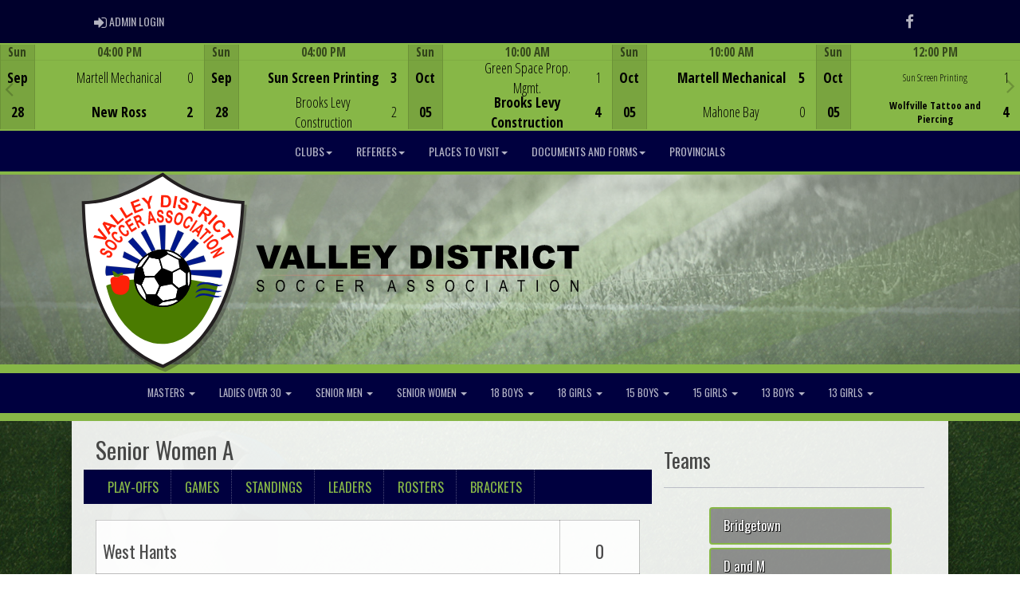

--- FILE ---
content_type: text/html; charset=utf-8
request_url: https://valleysoccer.org/division/3281/23813/gamesheet/1220232
body_size: 111155
content:

<!DOCTYPE html><html><head><title>Senior Women A - Valley District Soccer League : Website by RAMP InterActive</title>      <meta charset="utf-8">      <meta http-equiv="Content-Type" content="text/html; charset=utf-8" />      <meta http-equiv="X-UA-Compatible" content="IE=edge">      <meta name="description" content="Website by RAMPInterActive.com">      <meta name="viewport" content="width=device-width, initial-scale=1">      <meta name="author" content="RAMPInterActive.com">                  <link rel="apple-touch-icon" sizes="180x180" href="/apple-touch-icon.png">              <link rel="icon" type="image/png" href="/favicon-32x32.png" sizes="32x32">          <link rel="icon" type="image/png" href="/favicon-16x16.png" sizes="16x16">        <link rel="manifest" href="/manifest.json">      <link rel="mask-icon" href="/safari-pinned-tab.svg" color="#5bbad5">                                                          <link href="/cloud/global/css/bootstrap.min.css" rel="stylesheet">      <link href="/cloud/global/css/ie10-viewport-bug-workaround.css" rel="stylesheet">            <!--[if lt IE 9]>          <script src="/cloud/global/js/html5shiv.min.js"></script>          <script src="/cloud/global/js/respond.min.js"></script>      <![endif]-->      <link href="/cloud/global/css/jquery-ui.theme.min.css" rel="stylesheet">      <link href="/cloud/global/css/jquery.fileupload.css" rel="stylesheet">      <link href="/cloud/valleydistrictsoccerleague/css/rampsite.css?v=4" rel="stylesheet">      <link href="/cloud/valleydistrictsoccerleague/css/rampsite-custom.css?random=47" rel="stylesheet">      <link href="/cloud/valleydistrictsoccerleague/css/rampfonts.css" rel="stylesheet">      <link href="/cloud/global/css/blueimp-gallery.min.css" rel="stylesheet">      <link href="/cloud/global/css/bootstrap-image-gallery.min.css" rel="stylesheet">      <script src="https://kit.fontawesome.com/af0d654364.js" crossorigin="anonymous"></script>        <script src="/cloud/global/js/jquery.min.js"></script>          <script>window.jQuery || document.write('<script src="/cloud/global/js/jquery.min.js"><\/script>')</script>      <script src="/cloud/global/js/bootstrap.min.js"></script>      <script src="/cloud/global/js/msaglobal.js?v=1"></script>      <script src="/cloud/global/js/jquery.rotate.js?v=1"></script>      <script src="/cloud/global/js/jquery.cookie.js"></script>      <script src="/cloud/global/js/jquery-ui.min.js"></script>      <script type='text/javascript' src='https://partner.googleadservices.com/gampad/google_service.js'></script>      <script src="/cloud/global/js/captcha99-0.0.1.js?v=1.1"></script>      <script src="/cloud/global/js/moment.js"></script>      <link href="/cloud/global/css/fullcalendar.css" rel="stylesheet">      <script src="/cloud/global/js/fullcalendar.js"></script>      <script src="/cloud/global/js/jquery.countdown.min.js"></script>      <script src="/cloud/global/js/slick.js"></script>      <script src="/cloud/global/js//carousel.js"></script>                  <script src="/cloud/global/js/tablesorter-master/jquery.tablesorter.combined.js"></script>      <script>          var googletag = googletag || {};          googletag.cmd = googletag.cmd || [];          (function () {              var gads = document.createElement('script');              gads.async = true;              gads.type = 'text/javascript';              var useSSL = 'https:' == document.location.protocol;              gads.src = (useSSL ? 'https:' : 'http:') +                  '//www.googletagservices.com/tag/js/gpt.js';              var node = document.getElementsByTagName('script')[0];              node.parentNode.insertBefore(gads, node);          })();      </script>      <script type='text/javascript'>          GS_googleAddAdSenseService("ca-pub-4941149722177626");          GS_googleEnableAllServices();      </script>      <style>          .calendar-text {              margin-top: .3em;          }      </style>      <style>          /**/          .fc-day-grid-event > .fc-content {              white-space: normal;              text-overflow: inherit;          }                .fc-day-grid-event > .fc-content:hover {                  max-height: none !important;              }      </style>      <script src="/cloud/global/js/vendor/jquery.ui.widget.js"></script>      <!-- The Iframe Transport is required for browsers without support for XHR file uploads -->      <script src="/cloud/global/js/jquery.iframe-transport.js"></script>      <!-- The basic File Upload plugin -->      <script src="/cloud/global/js/jquery.fileupload.js"></script>  </head><body><meta name="theme-color" content="121212" />        <div class="container-fluid mediaBar">          <div class="container">                  <div class="col-sm-1 col-xs-1 text-left mediaLogin">                          <a class="btn btn-social" href="https://admin.rampcms.com" target="_blank"><i class="fa fa-sign-in fa-lg" title="Login Page" aria-hidden="true"></i><span class="mediaAdminLogin">&nbsp;Admin Login</span><span class="sr-only">Admin Login</span></a>                    </div>              <div class="col-sm-11 col-xs-11 text-right mediaSocial">                                      <a target="_new" class="btn btn-social" href="https://www.facebook.com/VDSAofficial/"><i class="fa fa-facebook fa-lg" title="like us" aria-hidden="true"></i><span class="sr-only">Facebook</span></a>                                                                                        </div>          </div>      </div>      <div class="container-fluid next-game-bar">      <div class="next-game-wrapper">        <section class="next-game-slider">          <div class="next-game-slide">            <div class="container next-game-clickbox col-xs-12">                <a href="/division/3283/24083/gamesheet/1640643"><div class="col-clickbox col-centered next-game-video"><h1>Game Centre</h1><i class="fas fa-bullseye fa-2x"></i></div></a>            </div>            <div class="col-xs-2 next-game next-game-date text-center center">              <div class="row next-game-row">                <div class="timerow col-xs-12">Sun</div>              </div>              <div class="row next-game-row">                <div class="halfrow text-center center">Sep</div>                <div class="halfrow text-center center">28</div>              </div>            </div>            <div class="col-xs-10 next-game">              <div class="next-game-row">                <div class="timerow col-xs-12"> 04:00 PM</div>              </div>              <div class="next-game-row">                <div class="col-xs-2 next-game text-center center">                    <div class="halfrow halfrow-icon">                    </div>                    <div class="halfrow halfrow-icon">                    </div>                    </div>                <div class="col-xs-8 next-game next-game-teams text-center center">                        <div class="halfrow"                             >                            Martell Mechanical                        </div>                        <div class="halfrow halfrow-winner"                             >                            New Ross                        </div>                </div>                <div class="col-xs-2 next-game next-game-teams text-center center">                  <div class="halfrow text-center center"><span id="awayScore1640643">0</span></div>                  <div class="halfrow text-center center halfrow-winner"><span id="homeScore1640643">2</span></div>                  </div>              </div>            </div>          </div>          <div class="next-game-slide">            <div class="container next-game-clickbox col-xs-12">                <a href="/division/3283/24083/gamesheet/1640642"><div class="col-clickbox col-centered next-game-video"><h1>Game Centre</h1><i class="fas fa-bullseye fa-2x"></i></div></a>            </div>            <div class="col-xs-2 next-game next-game-date text-center center">              <div class="row next-game-row">                <div class="timerow col-xs-12">Sun</div>              </div>              <div class="row next-game-row">                <div class="halfrow text-center center">Sep</div>                <div class="halfrow text-center center">28</div>              </div>            </div>            <div class="col-xs-10 next-game">              <div class="next-game-row">                <div class="timerow col-xs-12"> 04:00 PM</div>              </div>              <div class="next-game-row">                <div class="col-xs-2 next-game text-center center">                    <div class="halfrow halfrow-icon">                    </div>                    <div class="halfrow halfrow-icon">                    </div>                    </div>                <div class="col-xs-8 next-game next-game-teams text-center center">                        <div class="halfrow halfrow-winner"                             >                            Sun Screen Printing                        </div>                        <div class="halfrow"                             >                            Brooks Levy Construction                        </div>                </div>                <div class="col-xs-2 next-game next-game-teams text-center center">                  <div class="halfrow text-center center halfrow-winner"><span id="awayScore1640642">3</span></div>                  <div class="halfrow text-center center"><span id="homeScore1640642">2</span></div>                  </div>              </div>            </div>          </div>          <div class="next-game-slide">            <div class="container next-game-clickbox col-xs-12">                <a href="/division/3283/24083/gamesheet/1640645"><div class="col-clickbox col-centered next-game-video"><h1>Game Centre</h1><i class="fas fa-bullseye fa-2x"></i></div></a>            </div>            <div class="col-xs-2 next-game next-game-date text-center center">              <div class="row next-game-row">                <div class="timerow col-xs-12">Sun</div>              </div>              <div class="row next-game-row">                <div class="halfrow text-center center">Oct</div>                <div class="halfrow text-center center">05</div>              </div>            </div>            <div class="col-xs-10 next-game">              <div class="next-game-row">                <div class="timerow col-xs-12"> 10:00 AM</div>              </div>              <div class="next-game-row">                <div class="col-xs-2 next-game text-center center">                    <div class="halfrow halfrow-icon">                    </div>                    <div class="halfrow halfrow-icon">                    </div>                    </div>                <div class="col-xs-8 next-game next-game-teams text-center center">                        <div class="halfrow"                             >                            Green Space Prop. Mgmt.                        </div>                        <div class="halfrow halfrow-winner"                             >                            Brooks Levy Construction                        </div>                </div>                <div class="col-xs-2 next-game next-game-teams text-center center">                  <div class="halfrow text-center center"><span id="awayScore1640645">1</span></div>                  <div class="halfrow text-center center halfrow-winner"><span id="homeScore1640645">4</span></div>                  </div>              </div>            </div>          </div>          <div class="next-game-slide">            <div class="container next-game-clickbox col-xs-12">                <a href="/division/3283/24083/gamesheet/1640644"><div class="col-clickbox col-centered next-game-video"><h1>Game Centre</h1><i class="fas fa-bullseye fa-2x"></i></div></a>            </div>            <div class="col-xs-2 next-game next-game-date text-center center">              <div class="row next-game-row">                <div class="timerow col-xs-12">Sun</div>              </div>              <div class="row next-game-row">                <div class="halfrow text-center center">Oct</div>                <div class="halfrow text-center center">05</div>              </div>            </div>            <div class="col-xs-10 next-game">              <div class="next-game-row">                <div class="timerow col-xs-12"> 10:00 AM</div>              </div>              <div class="next-game-row">                <div class="col-xs-2 next-game text-center center">                    <div class="halfrow halfrow-icon">                    </div>                    <div class="halfrow halfrow-icon">                    </div>                    </div>                <div class="col-xs-8 next-game next-game-teams text-center center">                        <div class="halfrow halfrow-winner"                             >                            Martell Mechanical                        </div>                        <div class="halfrow"                             >                            Mahone Bay                        </div>                </div>                <div class="col-xs-2 next-game next-game-teams text-center center">                  <div class="halfrow text-center center halfrow-winner"><span id="awayScore1640644">5</span></div>                  <div class="halfrow text-center center"><span id="homeScore1640644">0</span></div>                  </div>              </div>            </div>          </div>          <div class="next-game-slide">            <div class="container next-game-clickbox col-xs-12">                <a href="/division/3283/24083/gamesheet/1640647"><div class="col-clickbox col-centered next-game-video"><h1>Game Centre</h1><i class="fas fa-bullseye fa-2x"></i></div></a>            </div>            <div class="col-xs-2 next-game next-game-date text-center center">              <div class="row next-game-row">                <div class="timerow col-xs-12">Sun</div>              </div>              <div class="row next-game-row">                <div class="halfrow text-center center">Oct</div>                <div class="halfrow text-center center">05</div>              </div>            </div>            <div class="col-xs-10 next-game">              <div class="next-game-row">                <div class="timerow col-xs-12"> 12:00 PM</div>              </div>              <div class="next-game-row">                <div class="col-xs-2 next-game text-center center">                    <div class="halfrow halfrow-icon">                    </div>                    <div class="halfrow halfrow-icon">                    </div>                    </div>                <div class="col-xs-8 next-game next-game-teams text-center center">                        <div style="font-size: 90%" class="halfrow">Sun Screen Printing</div>                        <div style="font-size: 90%" class="halfrow halfrow-winner">Wolfville Tattoo and Piercing</div>                </div>                <div class="col-xs-2 next-game next-game-teams text-center center">                  <div class="halfrow text-center center"><span id="awayScore1640647">1</span></div>                  <div class="halfrow text-center center halfrow-winner"><span id="homeScore1640647">4</span></div>                  </div>              </div>            </div>          </div>          <div class="next-game-slide">            <div class="container next-game-clickbox col-xs-12">                <a href="/division/3283/24083/gamesheet/1640646"><div class="col-clickbox col-centered next-game-video"><h1>Game Centre</h1><i class="fas fa-bullseye fa-2x"></i></div></a>            </div>            <div class="col-xs-2 next-game next-game-date text-center center">              <div class="row next-game-row">                <div class="timerow col-xs-12">Sun</div>              </div>              <div class="row next-game-row">                <div class="halfrow text-center center">Oct</div>                <div class="halfrow text-center center">05</div>              </div>            </div>            <div class="col-xs-10 next-game">              <div class="next-game-row">                <div class="timerow col-xs-12"> 12:00 PM</div>              </div>              <div class="next-game-row">                <div class="col-xs-2 next-game text-center center">                    <div class="halfrow halfrow-icon">                    </div>                    <div class="halfrow halfrow-icon">                    </div>                    </div>                <div class="col-xs-8 next-game next-game-teams text-center center">                        <div class="halfrow halfrow-winner"                             >                            Paddy&#39;s Pub                        </div>                        <div class="halfrow"                             >                            New Ross                        </div>                </div>                <div class="col-xs-2 next-game next-game-teams text-center center">                  <div class="halfrow text-center center halfrow-winner"><span id="awayScore1640646">3</span></div>                  <div class="halfrow text-center center"><span id="homeScore1640646">1</span></div>                  </div>              </div>            </div>          </div>          <div class="next-game-slide">            <div class="container next-game-clickbox col-xs-12">                <a href="/division/3283/24083/gamesheet/1640649"><div class="col-clickbox col-centered next-game-video"><h1>Game Centre</h1><i class="fas fa-bullseye fa-2x"></i></div></a>            </div>            <div class="col-xs-2 next-game next-game-date text-center center">              <div class="row next-game-row">                <div class="timerow col-xs-12">Sun</div>              </div>              <div class="row next-game-row">                <div class="halfrow text-center center">Oct</div>                <div class="halfrow text-center center">05</div>              </div>            </div>            <div class="col-xs-10 next-game">              <div class="next-game-row">                <div class="timerow col-xs-12"> 02:00 PM</div>              </div>              <div class="next-game-row">                <div class="col-xs-2 next-game text-center center">                    <div class="halfrow halfrow-icon">                    </div>                    <div class="halfrow halfrow-icon">                    </div>                    </div>                <div class="col-xs-8 next-game next-game-teams text-center center">                        <div class="halfrow halfrow-winner"                             >                            Brooks Levy Construction                        </div>                        <div class="halfrow"                             >                            Martell Mechanical                        </div>                </div>                <div class="col-xs-2 next-game next-game-teams text-center center">                  <div class="halfrow text-center center halfrow-winner"><span id="awayScore1640649">4</span></div>                  <div class="halfrow text-center center"><span id="homeScore1640649">1</span></div>                  </div>              </div>            </div>          </div>          <div class="next-game-slide">            <div class="container next-game-clickbox col-xs-12">                <a href="/division/3283/24083/gamesheet/1640648"><div class="col-clickbox col-centered next-game-video"><h1>Game Centre</h1><i class="fas fa-bullseye fa-2x"></i></div></a>            </div>            <div class="col-xs-2 next-game next-game-date text-center center">              <div class="row next-game-row">                <div class="timerow col-xs-12">Sun</div>              </div>              <div class="row next-game-row">                <div class="halfrow text-center center">Oct</div>                <div class="halfrow text-center center">05</div>              </div>            </div>            <div class="col-xs-10 next-game">              <div class="next-game-row">                <div class="timerow col-xs-12"> 02:00 PM</div>              </div>              <div class="next-game-row">                <div class="col-xs-2 next-game text-center center">                    <div class="halfrow halfrow-icon">                    </div>                    <div class="halfrow halfrow-icon">                    </div>                    </div>                <div class="col-xs-8 next-game next-game-teams text-center center">                        <div class="halfrow"                             >                            Mahone Bay                        </div>                        <div class="halfrow halfrow-winner"                             >                            Green Space Prop. Mgmt.                        </div>                </div>                <div class="col-xs-2 next-game next-game-teams text-center center">                  <div class="halfrow text-center center"><span id="awayScore1640648">0</span></div>                  <div class="halfrow text-center center halfrow-winner"><span id="homeScore1640648">5</span></div>                  </div>              </div>            </div>          </div>          <div class="next-game-slide">            <div class="container next-game-clickbox col-xs-12">                <a href="/division/3283/24083/gamesheet/1640651"><div class="col-clickbox col-centered next-game-video"><h1>Game Centre</h1><i class="fas fa-bullseye fa-2x"></i></div></a>            </div>            <div class="col-xs-2 next-game next-game-date text-center center">              <div class="row next-game-row">                <div class="timerow col-xs-12">Sun</div>              </div>              <div class="row next-game-row">                <div class="halfrow text-center center">Oct</div>                <div class="halfrow text-center center">05</div>              </div>            </div>            <div class="col-xs-10 next-game">              <div class="next-game-row">                <div class="timerow col-xs-12"> 04:00 PM</div>              </div>              <div class="next-game-row">                <div class="col-xs-2 next-game text-center center">                    <div class="halfrow halfrow-icon">                    </div>                    <div class="halfrow halfrow-icon">                    </div>                    </div>                <div class="col-xs-8 next-game next-game-teams text-center center">                        <div style="font-size: 90%" class="halfrow halfrow-winner">Wolfville Tattoo and Piercing</div>                        <div style="font-size: 90%" class="halfrow">Paddy&#39;s Pub</div>                </div>                <div class="col-xs-2 next-game next-game-teams text-center center">                  <div class="halfrow text-center center halfrow-winner"><span id="awayScore1640651">7</span></div>                  <div class="halfrow text-center center"><span id="homeScore1640651">0</span></div>                  </div>              </div>            </div>          </div>          <div class="next-game-slide">            <div class="container next-game-clickbox col-xs-12">                <a href="/division/3283/24083/gamesheet/1640650"><div class="col-clickbox col-centered next-game-video"><h1>Game Centre</h1><i class="fas fa-bullseye fa-2x"></i></div></a>            </div>            <div class="col-xs-2 next-game next-game-date text-center center">              <div class="row next-game-row">                <div class="timerow col-xs-12">Sun</div>              </div>              <div class="row next-game-row">                <div class="halfrow text-center center">Oct</div>                <div class="halfrow text-center center">05</div>              </div>            </div>            <div class="col-xs-10 next-game">              <div class="next-game-row">                <div class="timerow col-xs-12"> 04:00 PM</div>              </div>              <div class="next-game-row">                <div class="col-xs-2 next-game text-center center">                    <div class="halfrow halfrow-icon">                    </div>                    <div class="halfrow halfrow-icon">                    </div>                    </div>                <div class="col-xs-8 next-game next-game-teams text-center center">                        <div class="halfrow"                             >                            New Ross                        </div>                        <div class="halfrow halfrow-winner"                             >                            Sun Screen Printing                        </div>                </div>                <div class="col-xs-2 next-game next-game-teams text-center center">                  <div class="halfrow text-center center"><span id="awayScore1640650">1</span></div>                  <div class="halfrow text-center center halfrow-winner"><span id="homeScore1640650">2</span></div>                  </div>              </div>            </div>          </div>        </section>      </div>    </div>      <nav id="assocMenu" class="navbar yamm navbar-default " role="navigation">          <div class="navbar-header">                  <button type="button" data-toggle="collapse" data-target="#navbar-collapse-1" class="navbar-toggle"><span class="icon-bar"></span><span class="icon-bar"></span><span class="icon-bar"></span></button><a href="#" class="navbar-brand main">Main Menu</a>            </div>          <div id="navbar-collapse-1" class="navbar-collapse collapse">              <ul class="nav navbar-nav">                          <li class="dropdown yamm-fw">                              <a aria-expanded="false" href="#" data-toggle="dropdown" class="dropdown-toggle">Clubs<b class="caret"></b></a>                              <ul class="dropdown-menu">                                  <li>                                      <div class="yamm-content">                                          <div class="row">                                              <ul class="col-sm-2 list-unstyled">                                                  <li>                                                      </li>                                                  </ul>                                                        <ul class="col-sm-3 list-unstyled">                                                                          <li><a href="/content/valley-united-contact-info">Valley United</a></li>                                                                          <li><a href="/content/digby-contact-info">Digby</a></li>                                                                          <li><a href="/content/bridgetown-contact-info">Bridgetown</a></li>                                                                          <li><a href="/content/clare-district-contact-info">Clare District</a></li>                                                      </ul>                                                      <ul class="col-sm-3 list-unstyled">                                                                          <li><a href="/content/kings-west-contact-info">Kings West</a></li>                                                                          <li><a href="/content/kingston-greenwood-contact-info">Kingston Greenwood</a></li>                                                                          <li><a href="/content/middleton-contact-info">Middleton</a></li>                                                                          <li><a href="/content/somerset-contact-info">Somerset </a></li>                                                      </ul>                                                      <ul class="col-sm-3 list-unstyled">                                                                          <li><a href="/content/west-hants-united-contact-info">West Hants United</a></li>                                                                          <li><a href="/content/annapolis-royal-contact-info">Annapolis Royal </a></li>                                                      </ul>                                          </div>                                      </div>                                  </li>                              </ul>                          </li>                          <li class="dropdown yamm-fw">                              <a aria-expanded="false" href="#" data-toggle="dropdown" class="dropdown-toggle">REFEREES<b class="caret"></b></a>                              <ul class="dropdown-menu">                                  <li>                                      <div class="yamm-content">                                          <div class="row">                                              <ul class="col-sm-2 list-unstyled">                                                  <li>                                                      </li>                                                  </ul>                                                        <ul class="col-sm-3 list-unstyled">                                                                          <li><a href="/content/referee-contact-info">Referee Contact Info</a></li>                                                      </ul>                                                      <ul class="col-sm-3 list-unstyled">                                                      </ul>                                                      <ul class="col-sm-3 list-unstyled">                                                      </ul>                                          </div>                                      </div>                                  </li>                              </ul>                          </li>                          <li class="dropdown yamm-fw">                              <a aria-expanded="false" href="#" data-toggle="dropdown" class="dropdown-toggle">PLACES TO VISIT<b class="caret"></b></a>                              <ul class="dropdown-menu">                                  <li>                                      <div class="yamm-content">                                          <div class="row">                                              <ul class="col-sm-2 list-unstyled">                                                  <li>                                                      </li>                                                  </ul>                                                        <ul class="col-sm-3 list-unstyled">                                                                          <li><a href="/content/yarmouth-digby-clare">Yarmouth, Digby, Clare</a></li>                                                                          <li><a href="/content/middleton">Middleton</a></li>                                                                          <li><a href="/content/windsor">Windsor</a></li>                                                      </ul>                                                      <ul class="col-sm-3 list-unstyled">                                                                          <li><a href="/content/annapolis-royal">Annapolis Royal </a></li>                                                                          <li><a href="/content/annapolis-valley-berwick-to-wolfville">Annapolis Valley (Berwick to Wolfville)</a></li>                                                                          <li><a href="/content/bridgetown">Bridgetown</a></li>                                                      </ul>                                                      <ul class="col-sm-3 list-unstyled">                                                                          <li><a href="/content/lunenburg">Lunenburg</a></li>                                                      </ul>                                          </div>                                      </div>                                  </li>                              </ul>                          </li>                          <li class="dropdown yamm-fw">                              <a aria-expanded="false" href="#" data-toggle="dropdown" class="dropdown-toggle">Documents and Forms<b class="caret"></b></a>                              <ul class="dropdown-menu">                                  <li>                                      <div class="yamm-content">                                          <div class="row">                                              <ul class="col-sm-2 list-unstyled">                                                  <li>                                                      </li>                                                  </ul>                                                        <ul class="col-sm-3 list-unstyled">                                                                          <li><a href="/content/documents-and-forms">Documents and Forms</a></li>                                                      </ul>                                                      <ul class="col-sm-3 list-unstyled">                                                      </ul>                                                      <ul class="col-sm-3 list-unstyled">                                                      </ul>                                          </div>                                      </div>                                  </li>                              </ul>                          </li>                                  <li><a aria-expanded="false" href="/content/provincials">Provincials</a></li>              </ul>          </div>      </nav>      <a href="/"><div class="container-fluid assocLogo"></div></a>      <div class="parallax-window" data-parallax="scroll" data-image-src="/cloud/valleydistrictsoccerleague/css/img/assocBGlogo.png" data-position-y="top" data-speed="0.4"></div>      <div class="pageLiner"></div>        <!-- CategoriesMenuV2 -->      <nav id="categoriesMenu" class="navbar yamm navbar-default " role="navigation">          <div class="navbar-header">              <button type="button" data-toggle="collapse" data-target="#navbar-collapse-2" class="navbar-toggle"><span class="icon-bar"></span><span class="icon-bar"></span><span class="icon-bar"></span></button><a href="#" class="navbar-brand divisions">Categories</a>          </div>          <div id="navbar-collapse-2" class="navbar-collapse collapse">                  <ul class="nav navbar-nav">                                                      <li class="dropdown yamm-fw">                                      <a aria-expanded="false" href="#" data-toggle="dropdown" class="dropdown-toggle">                                          Masters                                          <b class="caret"></b>                                      </a>                                      <ul class="dropdown-menu">                                          <li>                                              <div class="yamm-content">                                                                                                      <div class="row">                                                                <div id="accord3283" class="panel-group col-sm-3">                                                                          <div class="panel panel-default panel-transparent">                                                                              <div class="panel-heading">                                                                                  <h4 class="panel-title"><a data-toggle="collapse" data-parent="#accord3283" href="#collapse24083">Masters </a></h4>                                                                                  <div id="collapse24083" class="panel-collapse collapse">                                                                                      <div class="panel-body">                                                                                          <p>                                                                                                      <strong><a href="/division/3283/24083"> Discipline </a></strong> |                                                                                                      <strong><a href="/division/3283/24083/games"> Games </a></strong> |                                                                                                      <strong><a href="/division/3283/24083/standings"> Standings </a></strong> |                                                                                                      <strong><a href="/division/3283/24083/leaders"> Leaders </a></strong> |                                                                                                      <strong><a href="/division/3283/24083/rosters"> Rosters </a></strong>                                                                                                  <!-- menu -->                                                                                                       | <strong><a href="/division/3283/24083/Stats">Stats</a></strong>                                                                                                       | <strong><a href="/division/3283/24083/Play-Offs">Play-Offs</a></strong>                                                                                          </p>                                                                                          <ul class="divisionTeamsMenu">                                                                                                  <li><a href="/team/12213/3283/24083/318119"> Paddy's Pub </a></li>                                                                                                  <li><a href="/team/12213/3283/24083/318122"> Sun Screen Printing </a></li>                                                                                                  <li><a href="/team/12213/3283/24083/318123"> New Ross </a></li>                                                                                                  <li><a href="/team/12213/3283/24083/318124"> Wolfville Tattoo and Piercing </a></li>                                                                                                  <li><a href="/team/12213/3283/24083/318289"> Brooks Levy Construction </a></li>                                                                                                  <li><a href="/team/12213/3283/24083/318290"> Green Space Prop. Mgmt. </a></li>                                                                                                  <li><a href="/team/12213/3283/24083/318291"> Mahone Bay </a></li>                                                                                                  <li><a href="/team/12213/3283/24083/318292"> Martell Mechanical </a></li>                                                                                          </ul>                                                                                      </div>                                                                                  </div>                                                                              </div>                                                                          </div>                                                              </div>                                                              <div id="accord3283" class="panel-group col-sm-3">                                                              </div>                                                              <div id="accord3283" class="panel-group col-sm-3">                                                              </div>                                                      </div>                                              </div>                                          </li>                                      </ul>                                  </li>                                  <li class="dropdown yamm-fw">                                      <a aria-expanded="false" href="#" data-toggle="dropdown" class="dropdown-toggle">                                          Ladies Over 30                                          <b class="caret"></b>                                      </a>                                      <ul class="dropdown-menu">                                          <li>                                              <div class="yamm-content">                                                                                                      <div class="row">                                                                <div id="accord3282" class="panel-group col-sm-3">                                                                          <div class="panel panel-default panel-transparent">                                                                              <div class="panel-heading">                                                                                  <h4 class="panel-title"><a data-toggle="collapse" data-parent="#accord3282" href="#collapse24084">Ladies Over-30 </a></h4>                                                                                  <div id="collapse24084" class="panel-collapse collapse">                                                                                      <div class="panel-body">                                                                                          <p>                                                                                                      <strong><a href="/division/3282/24084"> Play-Offs </a></strong> |                                                                                                      <strong><a href="/division/3282/24084/games"> Games </a></strong> |                                                                                                      <strong><a href="/division/3282/24084/standings"> Standings </a></strong> |                                                                                                      <strong><a href="/division/3282/24084/leaders"> Leaders </a></strong> |                                                                                                      <strong><a href="/division/3282/24084/rosters"> Rosters </a></strong>                                                                                                  <!-- menu -->                                                                                          </p>                                                                                          <ul class="divisionTeamsMenu">                                                                                                  <li><a href="/team/12213/3282/24084/314005"> Rebels </a></li>                                                                                                  <li><a href="/team/12213/3282/24084/318011"> Somerset </a></li>                                                                                                  <li><a href="/team/12213/3282/24084/318015"> Acadia Roofing </a></li>                                                                                                  <li><a href="/team/12213/3282/24084/314006"> Titans </a></li>                                                                                                  <li><a href="/team/12213/3282/24084/318007"> West Hants Eagles </a></li>                                                                                                  <li><a href="/team/12213/3282/24084/318008"> Hantsport Legends </a></li>                                                                                                  <li><a href="/team/12213/3282/24084/318010"> R.D. Chisholm </a></li>                                                                                                  <li><a href="/team/12213/3282/24084/318016"> Mothers and Others </a></li>                                                                                                  <li><a href="/team/12213/3282/24084/318019"> CBI Kings </a></li>                                                                                                  <li><a href="/team/12213/3282/24084/318005"> Orchard Villa Villains </a></li>                                                                                                  <li><a href="/team/12213/3282/24084/318012"> Fusion </a></li>                                                                                                  <li><a href="/team/12213/3282/24084/318014"> Valley Vixens </a></li>                                                                                                  <li><a href="/team/12213/3282/24084/318020"> Foxy Mountain Ladies </a></li>                                                                                          </ul>                                                                                      </div>                                                                                  </div>                                                                              </div>                                                                          </div>                                                              </div>                                                              <div id="accord3282" class="panel-group col-sm-3">                                                              </div>                                                              <div id="accord3282" class="panel-group col-sm-3">                                                              </div>                                                      </div>                                              </div>                                          </li>                                      </ul>                                  </li>                                  <li class="dropdown yamm-fw">                                      <a aria-expanded="false" href="#" data-toggle="dropdown" class="dropdown-toggle">                                          Senior Men                                          <b class="caret"></b>                                      </a>                                      <ul class="dropdown-menu">                                          <li>                                              <div class="yamm-content">                                                                                                      <div class="row">                                                                <div id="accord3279" class="panel-group col-sm-3">                                                                          <div class="panel panel-default panel-transparent">                                                                              <div class="panel-heading">                                                                                  <h4 class="panel-title"><a data-toggle="collapse" data-parent="#accord3279" href="#collapse23814">Senior Men A </a></h4>                                                                                  <div id="collapse23814" class="panel-collapse collapse">                                                                                      <div class="panel-body">                                                                                          <p>                                                                                                      <strong><a href="/division/3279/23814"> Play-Offs </a></strong> |                                                                                                      <strong><a href="/division/3279/23814/games"> Games </a></strong> |                                                                                                      <strong><a href="/division/3279/23814/standings"> Standings </a></strong> |                                                                                                      <strong><a href="/division/3279/23814/leaders"> Leaders </a></strong> |                                                                                                      <strong><a href="/division/3279/23814/rosters"> Rosters </a></strong>                                                                                                  <!-- menu -->                                                                                          </p>                                                                                          <ul class="divisionTeamsMenu">                                                                                                  <li><a href="/team/12213/3279/23814/316454"> Greenwood Guardians </a></li>                                                                                                  <li><a href="/team/12213/3279/23814/316455"> Mahone Bay United </a></li>                                                                                                  <li><a href="/team/12213/3279/23814/316456"> Ice Spice </a></li>                                                                                                  <li><a href="/team/12213/3279/23814/317293"> Canning Brewers </a></li>                                                                                                  <li><a href="/team/12213/3279/23814/317294"> Greenwood Auto Sales </a></li>                                                                                                  <li><a href="/team/12213/3279/23814/318277"> Wolfville Tattoo and Piercing </a></li>                                                                                          </ul>                                                                                      </div>                                                                                  </div>                                                                              </div>                                                                          </div>                                                              </div>                                                              <div id="accord3279" class="panel-group col-sm-3">                                                              </div>                                                              <div id="accord3279" class="panel-group col-sm-3">                                                              </div>                                                      </div>                                              </div>                                          </li>                                      </ul>                                  </li>                                  <li class="dropdown yamm-fw">                                      <a aria-expanded="false" href="#" data-toggle="dropdown" class="dropdown-toggle">                                          Senior Women                                          <b class="caret"></b>                                      </a>                                      <ul class="dropdown-menu">                                          <li>                                              <div class="yamm-content">                                                                                                      <div class="row">                                                                <div id="accord3281" class="panel-group col-sm-3">                                                                          <div class="panel panel-default panel-transparent">                                                                              <div class="panel-heading">                                                                                  <h4 class="panel-title"><a data-toggle="collapse" data-parent="#accord3281" href="#collapse23813">Senior Women A </a></h4>                                                                                  <div id="collapse23813" class="panel-collapse collapse">                                                                                      <div class="panel-body">                                                                                          <p>                                                                                                      <strong><a href="/division/3281/23813"> Play-Offs </a></strong> |                                                                                                      <strong><a href="/division/3281/23813/games"> Games </a></strong> |                                                                                                      <strong><a href="/division/3281/23813/standings"> Standings </a></strong> |                                                                                                      <strong><a href="/division/3281/23813/leaders"> Leaders </a></strong> |                                                                                                      <strong><a href="/division/3281/23813/rosters"> Rosters </a></strong>                                                                                                  <!-- menu -->                                                                                                       | <strong><a href="/division/3281/23813/brackets"> Brackets </a></strong>                                                                                          </p>                                                                                          <ul class="divisionTeamsMenu">                                                                                                  <li><a href="/team/12213/3281/23813/316378"> D and M </a></li>                                                                                                  <li><a href="/team/12213/3281/23813/316458"> KGSC </a></li>                                                                                                  <li><a href="/team/12213/3281/23813/316459"> East Kings  </a></li>                                                                                                  <li><a href="/team/12213/3281/23813/316460"> Kings West LOU </a></li>                                                                                                  <li><a href="/team/12213/3281/23813/316461"> Windsor Wanderers  </a></li>                                                                                                  <li><a href="/team/12213/3281/23813/316462"> West Hants </a></li>                                                                                                  <li><a href="/team/12213/3281/23813/316463"> Greenwood Bombers </a></li>                                                                                                  <li><a href="/team/12213/3281/23813/316464"> Bridgetown </a></li>                                                                                          </ul>                                                                                      </div>                                                                                  </div>                                                                              </div>                                                                          </div>                                                              </div>                                                              <div id="accord3281" class="panel-group col-sm-3">                                                              </div>                                                              <div id="accord3281" class="panel-group col-sm-3">                                                              </div>                                                      </div>                                              </div>                                          </li>                                      </ul>                                  </li>                                  <li class="dropdown yamm-fw">                                      <a aria-expanded="false" href="#" data-toggle="dropdown" class="dropdown-toggle">                                          18 Boys                                          <b class="caret"></b>                                      </a>                                      <ul class="dropdown-menu">                                          <li>                                              <div class="yamm-content">                                                                                                      <div class="row">                                                                <div id="accord3275" class="panel-group col-sm-3">                                                                          <div class="panel panel-default panel-transparent">                                                                              <div class="panel-heading">                                                                                  <h4 class="panel-title"><a data-toggle="collapse" data-parent="#accord3275" href="#collapse23812">U18 Boys B </a></h4>                                                                                  <div id="collapse23812" class="panel-collapse collapse">                                                                                      <div class="panel-body">                                                                                          <p>                                                                                                      <strong><a href="/division/3275/23812"> Play-Offs </a></strong> |                                                                                                      <strong><a href="/division/3275/23812/games"> Games </a></strong> |                                                                                                      <strong><a href="/division/3275/23812/standings"> Standings </a></strong> |                                                                                                      <strong><a href="/division/3275/23812/leaders"> Leaders </a></strong> |                                                                                                      <strong><a href="/division/3275/23812/rosters"> Rosters </a></strong>                                                                                                  <!-- menu -->                                                                                                       | <strong><a href="/division/3275/23812/brackets"> Brackets </a></strong>                                                                                          </p>                                                                                          <ul class="divisionTeamsMenu">                                                                                                  <li><a href="/team/12213/3275/23812/314007"> Kings West </a></li>                                                                                                  <li><a href="/team/12213/3275/23812/316379"> KGSC </a></li>                                                                                                  <li><a href="/team/12213/3275/23812/316380"> West Nova Fuels </a></li>                                                                                                  <li><a href="/team/12213/3275/23812/316382"> Clare </a></li>                                                                                                  <li><a href="/team/12213/3275/23812/316384"> Yarmouth Clippers FC </a></li>                                                                                                  <li><a href="/team/12213/3275/23812/316386"> Annapolis Royal FC </a></li>                                                                                          </ul>                                                                                      </div>                                                                                  </div>                                                                              </div>                                                                          </div>                                                              </div>                                                              <div id="accord3275" class="panel-group col-sm-3">                                                              </div>                                                              <div id="accord3275" class="panel-group col-sm-3">                                                              </div>                                                      </div>                                              </div>                                          </li>                                      </ul>                                  </li>                                  <li class="dropdown yamm-fw">                                      <a aria-expanded="false" href="#" data-toggle="dropdown" class="dropdown-toggle">                                          18 Girls                                          <b class="caret"></b>                                      </a>                                      <ul class="dropdown-menu">                                          <li>                                              <div class="yamm-content">                                                                                                      <div class="row">                                                                <div id="accord3274" class="panel-group col-sm-3">                                                                          <div class="panel panel-default panel-transparent">                                                                              <div class="panel-heading">                                                                                  <h4 class="panel-title"><a data-toggle="collapse" data-parent="#accord3274" href="#collapse23811">U18 Girls B </a></h4>                                                                                  <div id="collapse23811" class="panel-collapse collapse">                                                                                      <div class="panel-body">                                                                                          <p>                                                                                                      <strong><a href="/division/3274/23811"> Play-Offs </a></strong> |                                                                                                      <strong><a href="/division/3274/23811/games"> Games </a></strong> |                                                                                                      <strong><a href="/division/3274/23811/standings"> Standings </a></strong> |                                                                                                      <strong><a href="/division/3274/23811/leaders"> Leaders </a></strong> |                                                                                                      <strong><a href="/division/3274/23811/rosters"> Rosters </a></strong>                                                                                                  <!-- menu -->                                                                                                       | <strong><a href="/division/3274/23811/brackets"> Brackets </a></strong>                                                                                          </p>                                                                                          <ul class="divisionTeamsMenu">                                                                                                  <li><a href="/team/12213/3274/23811/316388"> KGSC </a></li>                                                                                                  <li><a href="/team/12213/3274/23811/316389"> Middleton </a></li>                                                                                                  <li><a href="/team/12213/3274/23811/316390"> Clare </a></li>                                                                                                  <li><a href="/team/12213/3274/23811/316391"> Yarmouth Clippers FC </a></li>                                                                                                  <li><a href="/team/12213/3274/23811/316392"> Valley United </a></li>                                                                                                  <li><a href="/team/12213/3274/23811/316393"> West Hants  </a></li>                                                                                                  <li><a href="/team/12213/3274/23811/316394"> Kings West Sanford </a></li>                                                                                                  <li><a href="/team/12213/3274/23811/316395"> Kings West Caldwell </a></li>                                                                                          </ul>                                                                                      </div>                                                                                  </div>                                                                              </div>                                                                          </div>                                                              </div>                                                              <div id="accord3274" class="panel-group col-sm-3">                                                              </div>                                                              <div id="accord3274" class="panel-group col-sm-3">                                                              </div>                                                      </div>                                              </div>                                          </li>                                      </ul>                                  </li>                                  <li class="dropdown yamm-fw">                                      <a aria-expanded="false" href="#" data-toggle="dropdown" class="dropdown-toggle">                                          15 Boys                                          <b class="caret"></b>                                      </a>                                      <ul class="dropdown-menu">                                          <li>                                              <div class="yamm-content">                                                                                                      <div class="row">                                                                <div id="accord3277" class="panel-group col-sm-3">                                                                          <div class="panel panel-default panel-transparent">                                                                              <div class="panel-heading">                                                                                  <h4 class="panel-title"><a data-toggle="collapse" data-parent="#accord3277" href="#collapse23810">U15 Boys B </a></h4>                                                                                  <div id="collapse23810" class="panel-collapse collapse">                                                                                      <div class="panel-body">                                                                                          <p>                                                                                                      <strong><a href="/division/3277/23810"> Play-Offs </a></strong> |                                                                                                      <strong><a href="/division/3277/23810/games"> Games </a></strong> |                                                                                                      <strong><a href="/division/3277/23810/standings"> Standings </a></strong> |                                                                                                      <strong><a href="/division/3277/23810/rosters"> Rosters </a></strong>                                                                                                  <!-- menu -->                                                                                                       | <strong><a href="/division/3277/23810/brackets"> Brackets </a></strong>                                                                                          </p>                                                                                          <ul class="divisionTeamsMenu">                                                                                                  <li><a href="/team/12213/3277/23810/316396"> KGSC </a></li>                                                                                                  <li><a href="/team/12213/3277/23810/316397"> West Nova Fuels </a></li>                                                                                                  <li><a href="/team/12213/3277/23810/316398"> Yarmouth Clippers FC </a></li>                                                                                                  <li><a href="/team/12213/3277/23810/316399"> Mahone Bay </a></li>                                                                                                  <li><a href="/team/12213/3277/23810/316400"> Annapolis </a></li>                                                                                                  <li><a href="/team/12213/3277/23810/316401"> West Hants </a></li>                                                                                                  <li><a href="/team/12213/3277/23810/316402"> Chester </a></li>                                                                                                  <li><a href="/team/12213/3277/23810/316403"> Valley United </a></li>                                                                                                  <li><a href="/team/12213/3277/23810/316404"> Kings West Sequeira </a></li>                                                                                                  <li><a href="/team/12213/3277/23810/316405"> Kings West Coleman </a></li>                                                                                          </ul>                                                                                      </div>                                                                                  </div>                                                                              </div>                                                                          </div>                                                              </div>                                                              <div id="accord3277" class="panel-group col-sm-3">                                                              </div>                                                              <div id="accord3277" class="panel-group col-sm-3">                                                              </div>                                                      </div>                                              </div>                                          </li>                                      </ul>                                  </li>                                  <li class="dropdown yamm-fw">                                      <a aria-expanded="false" href="#" data-toggle="dropdown" class="dropdown-toggle">                                          15 Girls                                          <b class="caret"></b>                                      </a>                                      <ul class="dropdown-menu">                                          <li>                                              <div class="yamm-content">                                                                                                      <div class="row">                                                                <div id="accord3276" class="panel-group col-sm-3">                                                                          <div class="panel panel-default panel-transparent">                                                                              <div class="panel-heading">                                                                                  <h4 class="panel-title"><a data-toggle="collapse" data-parent="#accord3276" href="#collapse23809">U15 Girls B </a></h4>                                                                                  <div id="collapse23809" class="panel-collapse collapse">                                                                                      <div class="panel-body">                                                                                          <p>                                                                                                      <strong><a href="/division/3276/23809"> Play-Offs </a></strong> |                                                                                                      <strong><a href="/division/3276/23809/games"> Games </a></strong> |                                                                                                      <strong><a href="/division/3276/23809/standings"> Standings </a></strong> |                                                                                                      <strong><a href="/division/3276/23809/leaders"> Leaders </a></strong> |                                                                                                      <strong><a href="/division/3276/23809/rosters"> Rosters </a></strong>                                                                                                  <!-- menu -->                                                                                                       | <strong><a href="/division/3276/23809/brackets"> Brackets </a></strong>                                                                                          </p>                                                                                          <ul class="divisionTeamsMenu">                                                                                                  <li><a href="/team/12213/3276/23809/316415"> KGSC </a></li>                                                                                                  <li><a href="/team/12213/3276/23809/316416"> West Nova Fuels </a></li>                                                                                                  <li><a href="/team/12213/3276/23809/316417"> Middleton </a></li>                                                                                                  <li><a href="/team/12213/3276/23809/316418"> Yarmouth Clippers FC </a></li>                                                                                                  <li><a href="/team/12213/3276/23809/316419"> Annapolis Royal FC </a></li>                                                                                                  <li><a href="/team/12213/3276/23809/316420"> Somerset </a></li>                                                                                                  <li><a href="/team/12213/3276/23809/316421"> Digby Tigers </a></li>                                                                                                  <li><a href="/team/12213/3276/23809/316422"> Valley United </a></li>                                                                                                  <li><a href="/team/12213/3276/23809/316423"> West Hants </a></li>                                                                                                  <li><a href="/team/12213/3276/23809/316424"> Kings West Caldwell </a></li>                                                                                                  <li><a href="/team/12213/3276/23809/316425"> Kings West Coolen </a></li>                                                                                          </ul>                                                                                      </div>                                                                                  </div>                                                                              </div>                                                                          </div>                                                              </div>                                                              <div id="accord3276" class="panel-group col-sm-3">                                                              </div>                                                              <div id="accord3276" class="panel-group col-sm-3">                                                              </div>                                                      </div>                                              </div>                                          </li>                                      </ul>                                  </li>                                  <li class="dropdown yamm-fw">                                      <a aria-expanded="false" href="#" data-toggle="dropdown" class="dropdown-toggle">                                          13 Boys                                          <b class="caret"></b>                                      </a>                                      <ul class="dropdown-menu">                                          <li>                                              <div class="yamm-content">                                                                                                      <div class="row">                                                                <div id="accord3280" class="panel-group col-sm-3">                                                                          <div class="panel panel-default panel-transparent">                                                                              <div class="panel-heading">                                                                                  <h4 class="panel-title"><a data-toggle="collapse" data-parent="#accord3280" href="#collapse23808">U13 Boys B </a></h4>                                                                                  <div id="collapse23808" class="panel-collapse collapse">                                                                                      <div class="panel-body">                                                                                          <p>                                                                                                      <strong><a href="/division/3280/23808"> Play-Offs </a></strong> |                                                                                                      <strong><a href="/division/3280/23808/games"> Games </a></strong> |                                                                                                      <strong><a href="/division/3280/23808/standings"> Standings </a></strong> |                                                                                                      <strong><a href="/division/3280/23808/leaders"> Leaders </a></strong> |                                                                                                      <strong><a href="/division/3280/23808/rosters"> Rosters </a></strong>                                                                                                  <!-- menu -->                                                                                                       | <strong><a href="/division/3280/23808/brackets"> Brackets </a></strong>                                                                                          </p>                                                                                          <ul class="divisionTeamsMenu">                                                                                                  <li><a href="/team/12213/3280/23808/316426"> KGSC </a></li>                                                                                                  <li><a href="/team/12213/3280/23808/316427"> Middleton  </a></li>                                                                                                  <li><a href="/team/12213/3280/23808/316428"> Bridgetown Hawks </a></li>                                                                                                  <li><a href="/team/12213/3280/23808/316429"> Yarmouth Clippers FC </a></li>                                                                                                  <li><a href="/team/12213/3280/23808/316430"> Annapolis Royal FC </a></li>                                                                                                  <li><a href="/team/12213/3280/23808/316432"> Digby Tigers 1 </a></li>                                                                                                  <li><a href="/team/12213/3280/23808/316433"> Digby Tigers 2 </a></li>                                                                                                  <li><a href="/team/12213/3280/23808/316440"> Clare </a></li>                                                                                                  <li><a href="/team/12213/3280/23808/316431"> Somerset </a></li>                                                                                                  <li><a href="/team/12213/3280/23808/316434"> Valley United Redden </a></li>                                                                                                  <li><a href="/team/12213/3280/23808/316435"> Valley United Cuvilier </a></li>                                                                                                  <li><a href="/team/12213/3280/23808/316436"> West Hants Whitehead </a></li>                                                                                                  <li><a href="/team/12213/3280/23808/316437"> West Hants Barker </a></li>                                                                                                  <li><a href="/team/12213/3280/23808/316438"> Kings West Reid </a></li>                                                                                                  <li><a href="/team/12213/3280/23808/316439"> Kings West Zwicker </a></li>                                                                                          </ul>                                                                                      </div>                                                                                  </div>                                                                              </div>                                                                          </div>                                                              </div>                                                              <div id="accord3280" class="panel-group col-sm-3">                                                              </div>                                                              <div id="accord3280" class="panel-group col-sm-3">                                                              </div>                                                      </div>                                              </div>                                          </li>                                      </ul>                                  </li>                                  <li class="dropdown yamm-fw">                                      <a aria-expanded="false" href="#" data-toggle="dropdown" class="dropdown-toggle">                                          13 Girls                                          <b class="caret"></b>                                      </a>                                      <ul class="dropdown-menu">                                          <li>                                              <div class="yamm-content">                                                                                                      <div class="row">                                                                <div id="accord3278" class="panel-group col-sm-3">                                                                          <div class="panel panel-default panel-transparent">                                                                              <div class="panel-heading">                                                                                  <h4 class="panel-title"><a data-toggle="collapse" data-parent="#accord3278" href="#collapse23807">U13 Girls B </a></h4>                                                                                  <div id="collapse23807" class="panel-collapse collapse">                                                                                      <div class="panel-body">                                                                                          <p>                                                                                                      <strong><a href="/division/3278/23807"> Play-Offs </a></strong> |                                                                                                      <strong><a href="/division/3278/23807/games"> Games </a></strong> |                                                                                                      <strong><a href="/division/3278/23807/standings"> Standings </a></strong> |                                                                                                      <strong><a href="/division/3278/23807/leaders"> Leaders </a></strong> |                                                                                                      <strong><a href="/division/3278/23807/rosters"> Rosters </a></strong>                                                                                                  <!-- menu -->                                                                                                       | <strong><a href="/division/3278/23807/brackets"> Brackets </a></strong>                                                                                          </p>                                                                                          <ul class="divisionTeamsMenu">                                                                                                  <li><a href="/team/12213/3278/23807/316441"> KGSC Howard </a></li>                                                                                                  <li><a href="/team/12213/3278/23807/316442"> KGSC Verran </a></li>                                                                                                  <li><a href="/team/12213/3278/23807/316443"> Middleton  </a></li>                                                                                                  <li><a href="/team/12213/3278/23807/316444"> Bridgetown Hawks </a></li>                                                                                                  <li><a href="/team/12213/3278/23807/316445"> Clare </a></li>                                                                                                  <li><a href="/team/12213/3278/23807/316446"> Red Royals (Annapolis) </a></li>                                                                                                  <li><a href="/team/12213/3278/23807/316447"> Somerset </a></li>                                                                                                  <li><a href="/team/12213/3278/23807/316448"> Valley United </a></li>                                                                                                  <li><a href="/team/12213/3278/23807/316449"> West Hants Tetanish </a></li>                                                                                                  <li><a href="/team/12213/3278/23807/316450"> West Hants Slater </a></li>                                                                                                  <li><a href="/team/12213/3278/23807/316451"> Kings West Jennings </a></li>                                                                                                  <li><a href="/team/12213/3278/23807/316452"> Kings West Penny </a></li>                                                                                                  <li><a href="/team/12213/3278/23807/316453"> Kings West Kickham </a></li>                                                                                          </ul>                                                                                      </div>                                                                                  </div>                                                                              </div>                                                                          </div>                                                              </div>                                                              <div id="accord3278" class="panel-group col-sm-3">                                                              </div>                                                              <div id="accord3278" class="panel-group col-sm-3">                                                              </div>                                                      </div>                                              </div>                                          </li>                                      </ul>                                  </li>                  </ul>          </div>      </nav>      <div class="pageLiner"></div>      <div class="contentfullwidth">          <div class="container maincontent">                <div class="col-lg-8 col-sm-7">                  <div class="row">                      <div class="col-lg-12 userContent">                          <h1>Senior Women A</h1>                                                                                <div class="row">                                                                                  <div class="col-sm-12 teamMenu-lg">                                                                                      <ul class="nav nav-pills nav--justified teamMenu-list">                                                                                              <li role="presentation"><a href="/division/3281/23813">Play-Offs</a></li>                                                                                                                                                                                      <li role="presentation"><a href="/division/3281/23813/games">Games</a></li>                                                                                                                                                                                                                                                                                                                                                                      <li role="presentation"><a href="/division/3281/23813/standings">Standings</a></li>                                                                                                                                                                                      <li role="presentation"><a href="/division/3281/23813/leaders">Leaders</a></li>                                                                                                                                                                                      <li role="presentation"><a href="/division/3281/23813/rosters">Rosters</a></li>                                                                                                <li role="presentation"><a href="/division/3281/23813/brackets">Brackets</a></li>                                                                                                                                                                                  </ul>                                                                                  </div>                                                                                  <div class="col-sm-12 teamMenu-sm">                                                                                      <label for="name" class="sr-only">Select list(select one):</label>                                                                                      <select class="form-control" id="selTeamMenu" onchange="this.options[this.selectedIndex].value && (window.location = this.options[this.selectedIndex].value);">                                                                                          <option selected disabled>Division Menu</option>                                                                                              <option value="/division/3281/23813">Senior Women A</option>                                                                                                                                                                                      <option value="/division/3281/23813/games">Games</option>                                                                                                                                                                                                                                                                                                                                                                      <option value="/division/3281/23813/standings">Standings</option>                                                                                                                                                                                      <option value="/division/3281/23813/leaders">Leaders</option>                                                                                                                                                                                      <option value="/division/3281/23813/rosters">Rosters</option>                                                                                                                                                                                                                                                                      </select>                                                                                  </div>                                                                                  <br />                                                                                  <br />                                                                              </div>            <div class="clearfix"></div>          <br />          <table>              <tr>                  <td>                      <h3>West Hants</h3>                  </td>                  <td width="100px">                      <center>                          <h3><span id="homeGoalClock">0</span></h3>                      </center>                  </td>              </tr>              <tr>                  <td>                      <h3>Kings West Lou</h3>                  </td>                  <td width="100px">                      <center>                          <h3><span id="awayGoalClock">7</span></h3>                      </center>                  </td>              </tr>          </table>          <hr />          <div class="clearfix"></div>          <table id="tblSchedule" class="col-lg-12 table-bordered table-striped table-condensed cf">              <thead class="cf">                  <tr>                      <th>#</th>                      <th>Date</th>                      <th>Location</th>                      <th>Home</th>                      <th>Visitor</th>                  </tr>              </thead>              <tbody>                  <tr>                      <td>23</td>                      <td>Tue, Jul. 16, 2024 7:00 PM</td>                      <td>Foundry Field</td>                      <td>West Hants</td>                      <td>Kings West Lou</td>                  </tr>              </tbody>          </table>          <div class="clearfix"></div>          <br />                  <div class="clearfix"></div>                  <h3>Scoring Summary</h3>                  <table class="col-lg-12 table-bordered table-striped table-condensed cf">                      <tr>                          <th>Time of Goals</th>                      </tr>                              <tr>                                  <td>No Scoring</td>                              </tr>                    </table>              <div class="clearfix"></div>              <h3>Misconduct Summary</h3>              <table class="col-lg-12 table-bordered table-striped table-condensed cf">                      <tr>                          <th>Time of Misconducts</th>                      </tr>                          <tr>                              <td>No Misconducts</td>                          </tr>                </table>              <div class="clearfix"></div>                  <h3>West Hants Players</h3>                  <table class="col-lg-12 table-bordered table-striped table-condensed cf">                        <tr>                          <th>#</th>                          <th>Name</th>                          <th>Goals</th>                                              </tr>                      </table>                  <div class="clearfix"></div>                  <h3>West Hants Staff</h3>                  <table class="col-lg-12 table-bordered table-striped table-condensed cf">                        <tr>                          <th>Name</th>                      </tr>                      </table>                  <div class="clearfix"></div>                  <h3>Kings West Lou Players</h3>                  <table class="col-lg-12 table-bordered table-striped table-condensed cf">                        <tr>                          <th>#</th>                          <th>Name</th>                          <th>Goals</th>                                              </tr>                      </table>                  <div class="clearfix"></div>                  <h3>Kings West Lou Staff</h3>                  <table class="col-lg-12 table-bordered table-striped table-condensed cf">                        <tr>                          <th>Name</th>                      </tr>                      </table>                  <div class="clearfix"></div>          <div class="clearfix"></div>          <h3>Officials</h3>          <table class="col-lg-12 table-bordered table-striped table-condensed cf">                      <tr>                          <td>No Officials Entered</td>                      </tr>            </table>          <div class="clearfix"></div>          <h3>Completed Suspensions</h3>          <table class="col-lg-12 table-bordered table-striped table-condensed cf">                      <tr>                          <td>No Completed Suspensions</td>                      </tr>            </table>                        </div>                  </div>              </div>                  <div class="col-lg-4 col-sm-4 userSecondContentBlock">                                                      <div class="row News">              <div class="col-lg-12 newsTitle">                  <h2> Teams</h2>                  <hr />              </div>          </div>          <ul class="secondList">                  <li><a href="/team/12213/3281/23813/316464">Bridgetown</a></li>                  <li><a href="/team/12213/3281/23813/316378">D and M</a></li>                  <li><a href="/team/12213/3281/23813/316459">East Kings </a></li>                  <li><a href="/team/12213/3281/23813/316463">Greenwood Bombers</a></li>                  <li><a href="/team/12213/3281/23813/316458">KGSC</a></li>                  <li><a href="/team/12213/3281/23813/316460">Kings West LOU</a></li>                  <li><a href="/team/12213/3281/23813/316462">West Hants</a></li>                  <li><a href="/team/12213/3281/23813/316461">Windsor Wanderers </a></li>          </ul>                            <div class="clearfix"></div>      <br />      <div id="bootStrapDivCal"></div>  <div class="clearfix"></div>  <br />  <div class="row eventsMore">      <div class="col-lg-12">              <p><a class="btn btn-imprtnt" href="/division/3281/23813/calendar">View Full Calendar &raquo;</a></p>        </div>  </div>      <script type="text/javascript" language="javascript">      $(document).ready(function () {          loadTeamCal();      });      function loadTeamCal() {         $('#bootStrapDivCal').fullCalendar({             events: '/api/mastercalendar/getdivision/3276/23813',             header: {                 left: '',                 center: 'prev title next',                 right: ''               },             height:500,             defaultView: 'listMonth',             eventClick: function (event, jsEvent, view) {                 $('#modalTitle').html(event.title);                 $('#modalBody').html(event.description);                 $('#eventUrl').attr('href', event.url);                 $('#fullCalModal').modal();                 return false;             }         });       };      </script>                    </div>            </div>      </div>        <div class="pageLiner"></div>  <div class="container-fluid footer text-center">                <div class="row row-eq-height">          <div class="col-sm-3 text-left assocFooterInfo">              <div class="row row-eq-height">                  <div class="col-xs-6 footerLogo">                      <a href="#"><img src="/cloud/valleydistrictsoccerleague/css/img/assocLogo.svg" class="img-responsive" /></a>                  </div>              </div>                        </div>          <div class="col-sm-6 text-left assocFooterInfo">              <h3>Valley District Soccer League &copy; 2026</h3>              <p>                  The Valley District Soccer Association supports local clubs in our region to provide soccer programming for all ages. The district in the summer coordinates youth and senior schedules and offers programming in the winter months.              </p>          </div>          <div class="col-sm-3 text-left assocFooterInfo">                      <h3>Contact Us</h3>                    <div>                      <p>                          <i class="fa fa-map-marker fa-2x"></i>                          <span class="muted"> 38 Gary Pearl Drive, Kentville, B4N 0H4</span>                      </p>                  </div>                              <div>                      <p><i class="fa fa-phone fa-2x"></i> 902-678-2426</p>                  </div>                    <div>                      <p>                          <i class="fa fa-envelope fa-2x"></i>                          <a href="mailto:smcn1414@gmail.com">smcn1414@gmail.com</a>                      </p>                  </div>                              <div>                      <i class="fa fa-clock-o fa-2x"></i>                      <p>                              <span class="muted"> During the Summer hours will vary  <br />Office most week days will be open 10:00am-4:00pm</span>                        </p>                  </div>          </div>      </div>  </div>    <div class="container-fluid RAMPfooter text-center">          <div class="row ">              <div class="col-xs-12 RAMPsmallAdsContainer">                  <div id="RAMPsmallAd1" class="col-xs-6 col-sm-3 RAMPsmallAd">                      <H3>RAMP Registration</H3>                      <p class="RAMPsmallAdsCaption">Join thousands of association partners using RAMP Registration Solutions.</p>                       <p><a class="btn btn-imprtnt" target="_new" href="https://www.rampinteractive.com/#registration">More Information</a></p>                  </div>                  <div id="RAMPsmallAd2" class="col-xs-6 col-sm-3 RAMPsmallAd">                      <H3>RAMP Official Assigning</H3>                      <p class="RAMPsmallAdsCaption">#1 with Officials...for very good reasons.</p>                       <p><a class="btn btn-imprtnt" target="_new" href="https://www.rampinteractive.com/#assigning">More Information</a></p>                  </div>                  <div id="RAMPsmallAd3" class="col-xs-6 col-sm-3 RAMPsmallAd">                      <H3>RAMP Websites</H3>                      <p class="RAMPsmallAdsCaption">Manage your identity from the palm of your hand to the top of your desk.</p>                       <p><a class="btn btn-imprtnt" target="_new" href="https://www.rampinteractive.com/#msa">More Information</a></p>                  </div>                  <div id="RAMPsmallAd4" class="col-xs-6 col-sm-3 RAMPsmallAd">                      <H3>RAMP Team App</H3>                      <p class="RAMPsmallAdsCaption">Keep your coaches, parents, athletes, and fans connected, seamlessly.</p>                       <p><a class="btn btn-imprtnt" target="_new" href="https://www.rampinteractive.com/#rampteam">More Information</a></p>                  </div>              </div>          </div>                  <div class="row">                  <div class="col-sm-12 footerRAMPtag text-center">                      <div class="col-md-12 footerInnerBox">                              <p><a href="https://www.rampinteractive.com" target="_blank">RAMP InterActive</a> - <a href="https://www.rampinteractive.com/termsofuse/" target="_blank">Terms of Use</a> - <a href="https://www.rampinteractive.com/privacypolicy/" target="_blank">Privacy Policy</a></p>                              <p>                                  <a href="https://admin.rampcms.com" target="_blank">Admin Login</a>                            </p>                      </div>                  </div>              </div>        </div>           <!-- Google tag (gtag.js) --> <script async src="https://www.googletagmanager.com/gtag/js?id=G-4FCR5SY5L6"></script> <script>   window.dataLayer = window.dataLayer || [];   function gtag(){dataLayer.push(arguments);}   gtag('js', new Date());    gtag('config', 'G-4FCR5SY5L6'); </script>        <div id="fullCalModal" class="modal fade">      <div class="modal-dialog">          <div class="modal-content">              <div class="modal-header">                  <button type="button" class="close" data-dismiss="modal"><span aria-hidden="true">×</span> <span class="sr-only">close</span></button>                  <h4 id="modalTitle" class="modal-title"></h4>              </div>              <div id="modalBody" class="modal-body"></div>              <div class="modal-footer">                  <button type="button" class="btn btn-default" data-dismiss="modal">Close</button>                  <a class="btn btn-primary" id="eventUrl" target="_blank">View Event Page</a>              </div>          </div>      </div>  </div>                  <link href="/cloud/global/css/jquery.tablesorter.css?v=1" rel="stylesheet">        <script src="/cloud/global/js/jquery.blueimp-gallery.min.js"></script>      <script src="/cloud/global/js/jquery.fixedheadertable.js"></script>      <script src="/cloud/global/js/bootstrap-image-gallery.min.js"></script>      <script>          $(document).on('click', '.yamm .dropdown-menu', function (e) {              e.stopPropagation()          });          $('iframe#ytvid').wrap('<div class="embed-responsive embed-responsive-16by9" />');          /*.not("iframe[id^='gc-embedded-scoreboard-0']").not("iframe[id^='google_ads_iframe']").not("iframe[class^='ytvid']").not("iframe[id^='form_5cbd2e44-4391-4ddd-9a15-a808d36cb251']")*/      </script>      <script src="/cloud/global/js/ie10-viewport-bug-workaround.js"></script>      <script src="/cloud/global/js/validator.js"></script>                <script src="/cloud/global/js/ramptablescroll.js"></script>      <script src="/cloud/global/js/parallax.js"></script>        <script src="https://cdnjs.cloudflare.com/ajax/libs/slick-carousel/1.6.0/slick.js"></script>      <script src="/cloud/global/js/next-game-slider.js"></script>      <script src="/cloud/global/js/loadingDialog.js"></script>      <script>          var escapeChars = {              '¢': 'cent',              '£': 'pound',              '¥': 'yen',              '€': 'euro',              '©': 'copy',              '®': 'reg',              '<': 'lt',              '>': 'gt',              '"': 'quot',              '&': 'amp',              '\'': '#39'          };            var regexString = '[';          for (var key in escapeChars) {              regexString += key;          }          regexString += ']';            var regex = new RegExp(regexString, 'g');            function escapeHTML(str) {              return str.replace(regex, function (m) {                  return '&' + escapeChars[m] + ';';              });          };          var htmlEntities = {              nbsp: ' ',              cent: '¢',              pound: '£',              yen: '¥',              euro: '€',              copy: '©',              reg: '®',              lt: '<',              gt: '>',              quot: '"',              amp: '&',              apos: '\''          };            function unescapeHTML(str) {              if (str != null) {                  return str.replace(/\&([^;]+);/g, function (entity, entityCode) {                      var match;                        if (entityCode in htmlEntities) {                          return htmlEntities[entityCode];                          /*eslint no-cond-assign: 0*/                      } else if (match = entityCode.match(/^#x([\da-fA-F]+)$/)) {                          return String.fromCharCode(parseInt(match[1], 16));                          /*eslint no-cond-assign: 0*/                      } else if (match = entityCode.match(/^#(\d+)$/)) {                          return String.fromCharCode(~~match[1]);                      } else {                          return entity;                      }                  });              }            };      </script>    </body></html>


--- FILE ---
content_type: image/svg+xml
request_url: https://valleysoccer.org/cloud/valleydistrictsoccerleague/css/img/assocLogo.svg
body_size: 9433
content:
<?xml version="1.0" encoding="UTF-8"?><svg xmlns="http://www.w3.org/2000/svg" viewBox="0 0 278.3 332.43"><g isolation="isolate"><g id="Layer_1"><g mix-blend-mode="multiply" opacity=".34"><path d="m142.64,326.41l-.99-.37c-46.58-17.56-79.52-50.05-100.71-99.3C23.06,185.16,13.52,130.75,11.8,60.38l-.06-2.49,2.49-.07c46.51-1.29,84.15-21.91,111.63-36.97,5.48-3,10.66-5.84,15.28-8.16l1.41-.71,1.25.96c36.22,28.01,75.57,41.73,127.6,44.47l2.5.13-.14,2.5c-3.99,73.16-15.97,129.48-36.64,172.19-21.03,43.47-51.62,74.13-93.51,93.73l-.96.45Z" fill="#231f20"/></g><path d="m10.72,54.19c56.72-1.57,100.91-31.8,127.96-45.39,41.05,31.75,83.16,42.57,129,44.99-7.82,143.46-46.32,225.23-128.71,263.79C42.06,281.03,13.83,180.71,10.72,54.19Z" fill="#fff" fill-rule="evenodd"/><path d="m139.07,320.29l-.99-.37c-46.58-17.56-79.52-50.05-100.71-99.3C19.49,179.04,9.95,124.62,8.22,54.25l-.06-2.49,2.49-.07c46.51-1.29,84.15-21.91,111.62-36.97,5.48-3,10.66-5.84,15.28-8.16l1.41-.71,1.25.96c36.22,28.01,75.57,41.73,127.6,44.47l2.5.13-.14,2.5c-3.99,73.16-15.97,129.48-36.64,172.19-21.03,43.47-51.62,74.13-93.51,93.73l-.96.45ZM13.28,56.6c4.02,146.77,42.8,226.54,125.58,258.26,79.1-37.5,118.08-117.41,126.18-258.72-51.28-3.07-90.5-16.82-126.64-44.4-4.19,2.15-8.83,4.69-13.72,7.37-27.44,15.04-64.84,35.53-111.4,37.49Z" fill="#231f20"/><path d="m93.56,177.64l-12.67,1.03c2.48,6.05-34.62,4.27-33.19,10.24,26.95,112.52,140.73,135.06,180.31-3.35l-44.87-7.36c-2.4,50.33-87.14,58.66-89.58-.55" fill="#4a7b00" fill-rule="evenodd"/><polygon points="132.64 90.76 143.13 90.25 142.31 130.48 135.93 129.6 132.64 90.76" fill="#00188b" fill-rule="evenodd"/><polygon points="132.64 90.76 143.13 90.25 142.31 130.48 135.93 129.6 132.64 90.76" fill="none" stroke="#231f20" stroke-miterlimit="2.61" stroke-width=".22"/><polygon points="103.41 102.41 120.74 133.04 126.7 130.02 110.91 96.59 103.41 102.41" fill="#00188b" fill-rule="evenodd"/><polygon points="103.41 102.41 120.74 133.04 126.7 130.02 110.91 96.59 103.41 102.41" fill="none" stroke="#231f20" stroke-miterlimit="2.61" stroke-width=".22"/><polygon points="90.29 110.34 82.68 116.87 107.11 142.93 112.88 136.5 90.29 110.34" fill="#00188b" fill-rule="evenodd"/><polygon points="90.29 110.34 82.68 116.87 107.11 142.93 112.88 136.5 90.29 110.34" fill="none" stroke="#231f20" stroke-miterlimit="2.61" stroke-width=".22"/><polygon points="74.15 142.11 76.46 132.71 103.48 147.14 100.48 153.62 74.15 142.11" fill="#00188b" fill-rule="evenodd"/><polygon points="74.15 142.11 76.46 132.71 103.48 147.14 100.48 153.62 74.15 142.11" fill="none" stroke="#231f20" stroke-miterlimit="2.61" stroke-width=".22"/><path d="m97.62,160.36l-2.93,7.25-46.97,4.07c-2.06-3.48-1.33-11.35-.15-15.79l50.04,4.47Z" fill="#00188b" fill-rule="evenodd"/><path d="m97.62,160.36l-2.93,7.25-46.97,4.07c-2.06-3.48-1.33-11.35-.15-15.79l50.04,4.47Z" fill="none" stroke="#231f20" stroke-miterlimit="2.61" stroke-width=".22"/><path d="m215.37,134.22l17.71-9.02,1.21,2.38-9.32,11.05,11.87-6.05,1.16,2.28-17.71,9.02-1.25-2.46,9.13-10.86-11.64,5.93-1.16-2.28Zm1.27-16.16c-1.85,1.29-3.04,2.57-3.58,3.82-.54,1.25-.5,2.33.13,3.23.63.9,1.62,1.31,2.97,1.23,1.35-.09,2.97-.79,4.86-2.11,1.87-1.31,3.07-2.57,3.59-3.77.53-1.21.46-2.27-.19-3.21-.65-.93-1.65-1.36-2.97-1.28-1.33.08-2.93.78-4.81,2.09Zm-1.74-2.25c1.66-1.16,3.17-1.97,4.54-2.42,1.01-.33,2-.5,2.96-.52.97-.02,1.79.12,2.48.42.92.4,1.7,1.05,2.33,1.96,1.16,1.65,1.33,3.49.54,5.52-.8,2.03-2.53,3.98-5.18,5.84-2.63,1.84-5.04,2.8-7.21,2.85-2.18.06-3.84-.73-4.99-2.38-1.16-1.66-1.35-3.5-.56-5.52.79-2.02,2.48-3.94,5.08-5.76Zm-11.26,2.07l15.22-12.77,1.78,2.12-15.22,12.77-1.78-2.12Zm-5.84-6.22l11.47-11.88-2.91-2.81,2.33-2.42,7.79,7.52-2.33,2.42-2.89-2.79-11.47,11.88-1.99-1.92Zm-1.03-11.56l3.15-6.91-6.06,4.56,2.91,2.35Zm-1.03,9.3l-2.31-1.87,1.93-4.26-4.25-3.44-3.73,2.8-2.27-1.84,16.62-12.11,2.27,1.84-8.26,18.88Zm-14.27-10.68l10.82-16.67,2.32,1.51-10.82,16.67-2.32-1.51Zm-.79-9.02l1.84,2.27c-1.36,1.76-2.7,2.9-4.04,3.41-1.33.51-2.65.44-3.95-.23-1.62-.82-2.53-2.3-2.76-4.44-.22-2.14.38-4.6,1.8-7.39,1.5-2.95,3.19-4.97,5.07-6.07,1.88-1.1,3.67-1.21,5.37-.35,1.49.76,2.37,2.02,2.65,3.77.17,1.04.03,2.34-.42,3.9l-2.86-.4c.32-.99.39-1.87.21-2.63-.19-.77-.61-1.31-1.26-1.64-.9-.46-1.88-.36-2.92.29-1.04.65-2.1,2.03-3.17,4.14-1.14,2.23-1.67,3.97-1.6,5.2.07,1.23.55,2.08,1.43,2.53.65.33,1.37.32,2.15-.05.78-.37,1.6-1.14,2.47-2.34Zm-20.05-10.84c-.7,2.14-.88,3.88-.56,5.21.32,1.33,1.01,2.16,2.05,2.5,1.05.34,2.08.07,3.11-.81,1.03-.88,1.9-2.42,2.61-4.61.7-2.17.9-3.89.59-5.17-.3-1.28-1-2.1-2.08-2.45-1.08-.35-2.13-.09-3.14.77-1.01.87-1.87,2.39-2.58,4.56Zm-2.74-.75c.63-1.93,1.35-3.48,2.17-4.66.61-.87,1.29-1.6,2.05-2.2s1.5-.99,2.23-1.16c.97-.23,1.99-.18,3.04.16,1.92.62,3.16,1.99,3.75,4.09.59,2.11.38,4.7-.62,7.78-.99,3.06-2.34,5.26-4.04,6.62-1.7,1.36-3.51,1.73-5.41,1.11-1.93-.63-3.19-1.98-3.77-4.07-.58-2.09-.38-4.64.6-7.66Zm-14.97,1.41h2.72c-.02,1.31.17,2.3.57,2.98.4.68,1.02,1.07,1.84,1.19.87.12,1.57-.05,2.09-.53.52-.48.83-1.08.93-1.8.07-.47.03-.87-.11-1.23-.14-.35-.43-.68-.86-.99-.29-.21-.98-.6-2.05-1.17-1.38-.74-2.31-1.53-2.79-2.39-.67-1.2-.9-2.58-.68-4.15.14-1,.47-1.92.98-2.74.51-.82,1.17-1.41,1.96-1.76.8-.36,1.71-.46,2.75-.31,1.69.24,2.89.96,3.59,2.18.7,1.21.94,2.73.73,4.57l-2.76-.25c.03-1.03-.12-1.8-.44-2.29-.32-.5-.86-.8-1.62-.91-.79-.11-1.44.04-1.95.46-.33.27-.53.65-.6,1.17-.07.47.01.88.24,1.25.28.47,1.06,1.03,2.32,1.68,1.26.64,2.17,1.25,2.74,1.83.57.58.97,1.31,1.21,2.21.24.9.27,1.97.1,3.21-.16,1.13-.52,2.15-1.09,3.08-.57.92-1.28,1.57-2.13,1.94-.85.37-1.87.47-3.04.31-1.71-.24-2.94-1-3.69-2.28-.75-1.27-1.06-3.02-.93-5.24Zm-13.72.11l2.68-.44c.19,1.31.53,2.26,1.03,2.86.5.61,1.17.9,2.01.89.88-.02,1.55-.3,1.98-.85.44-.55.65-1.2.64-1.93,0-.47-.11-.87-.3-1.2-.19-.33-.53-.61-1-.84-.32-.16-1.06-.43-2.21-.83-1.48-.51-2.52-1.15-3.13-1.92-.85-1.08-1.29-2.41-1.32-3.99-.02-1.01.16-1.97.54-2.86.38-.89.93-1.57,1.66-2.05.73-.48,1.62-.72,2.67-.74,1.71-.03,3,.5,3.88,1.59.88,1.09,1.36,2.55,1.44,4.4l-2.76.19c-.14-1.02-.4-1.76-.79-2.2-.39-.44-.97-.66-1.74-.65-.79.01-1.41.27-1.85.75-.28.31-.42.73-.41,1.25,0,.47.15.87.43,1.2.35.42,1.2.85,2.55,1.29,1.35.43,2.34.9,2.99,1.38.65.48,1.16,1.15,1.54,1.99.38.85.58,1.9.6,3.15.02,1.14-.18,2.21-.6,3.21-.42,1-1.02,1.75-1.8,2.25-.79.5-1.77.76-2.96.78-1.72.03-3.06-.52-4-1.67-.94-1.14-1.52-2.82-1.74-5.03Zm-7.16-.16l-3.26-6.86-.41,7.57,3.67-.71Zm6.46,6.77l-2.92.57-2.02-4.22-5.37,1.04-.25,4.66-2.87.56,1.41-20.52,2.87-.56,9.16,18.46Zm-31.32-2.61l1.86-.83c1.21-.54,1.93-.95,2.16-1.23.23-.28.36-.64.36-1.08,0-.44-.11-.93-.35-1.48-.27-.61-.6-1.05-1-1.33-.39-.28-.81-.37-1.26-.29-.23.05-.85.3-1.87.75l-1.97.87,2.05,4.61Zm2.14,11.6l-8.08-18.15,5.3-2.36c1.33-.59,2.37-.86,3.12-.8.75.06,1.49.42,2.22,1.09.74.68,1.34,1.54,1.82,2.62.61,1.36.84,2.61.68,3.74-.15,1.13-.72,2.05-1.71,2.77.75.22,1.42.53,2.02.92.6.4,1.51,1.17,2.74,2.31l3.1,2.86-3.01,1.34-3.57-3.16c-1.27-1.12-2.11-1.81-2.52-2.07-.4-.26-.77-.4-1.09-.41-.33-.02-.78.11-1.36.36l-.51.23,3.38,7.58-2.53,1.12Zm-10.91,6.47l-10.82-16.67,8.47-5.5,1.83,2.82-6.15,4,2.4,3.7,5.72-3.72,1.83,2.82-5.72,3.72,2.93,4.52,6.38-4.14,1.83,2.82-8.7,5.65Zm-8.63-2.42l2.82-.75c1.06,1.96,1.55,3.65,1.48,5.08-.07,1.42-.68,2.6-1.82,3.52-1.41,1.14-3.14,1.38-5.18.71-2.04-.67-4.05-2.22-6.02-4.65-2.08-2.57-3.24-4.94-3.48-7.1-.24-2.16.38-3.84,1.87-5.05,1.3-1.05,2.81-1.34,4.52-.88,1.02.27,2.15.93,3.39,1.97l-1.52,2.45c-.77-.7-1.55-1.12-2.32-1.26-.78-.14-1.45.02-2.01.48-.79.64-1.1,1.57-.92,2.78.17,1.22,1,2.75,2.5,4.59,1.58,1.95,2.95,3.14,4.1,3.58,1.16.44,2.12.34,2.89-.28.57-.46.85-1.12.83-1.98-.02-.86-.39-1.93-1.13-3.2Zm-10.71,9.93l2.69-1.14c1.32,1.79,2.04,3.4,2.17,4.82.12,1.42-.31,2.67-1.31,3.74-1.24,1.33-2.91,1.8-5.03,1.43-2.11-.38-4.32-1.63-6.61-3.77-2.42-2.26-3.9-4.44-4.44-6.55-.54-2.11-.16-3.86,1.15-5.26,1.14-1.22,2.59-1.72,4.36-1.5,1.05.12,2.26.62,3.64,1.48l-1.17,2.64c-.86-.58-1.69-.89-2.47-.92-.79-.03-1.43.22-1.93.76-.69.74-.87,1.7-.52,2.89.34,1.18,1.38,2.58,3.11,4.19,1.83,1.71,3.36,2.7,4.56,2.98,1.21.27,2.15.05,2.82-.68.5-.54.68-1.23.55-2.08-.14-.85-.66-1.85-1.57-3.01Zm-15.94,15.91c1.85,1.29,3.45,1.98,4.81,2.06,1.36.08,2.36-.33,2.99-1.23.63-.9.68-1.97.14-3.21-.54-1.24-1.76-2.52-3.65-3.85-1.87-1.31-3.46-2-4.77-2.08-1.31-.08-2.3.34-2.95,1.28-.65.93-.71,2.01-.18,3.23.53,1.22,1.73,2.49,3.61,3.8Zm-1.52,2.4c-1.66-1.16-2.93-2.31-3.82-3.44-.65-.83-1.16-1.7-1.51-2.61-.35-.9-.5-1.72-.46-2.47.06-1,.41-1.95,1.05-2.86,1.16-1.65,2.82-2.44,5.01-2.39,2.18.06,4.6,1.01,7.26,2.87,2.63,1.84,4.35,3.78,5.15,5.8.8,2.02.62,3.86-.53,5.5-1.16,1.66-2.83,2.47-5,2.41-2.16-.05-4.55-.99-7.15-2.81Zm-3.53,14.16l.87-2.57c1.24.45,2.24.6,3.01.44.77-.16,1.34-.61,1.72-1.36.4-.79.46-1.51.18-2.15-.28-.65-.75-1.14-1.4-1.47-.42-.21-.82-.31-1.2-.29-.38.02-.78.18-1.21.49-.29.21-.88.73-1.77,1.56-1.15,1.07-2.2,1.69-3.17,1.86-1.36.25-2.74.01-4.14-.71-.9-.46-1.66-1.07-2.27-1.82-.61-.75-.95-1.56-1.03-2.43-.08-.87.12-1.77.6-2.7.77-1.52,1.85-2.42,3.23-2.68,1.38-.27,2.89,0,4.56.8l-1.13,2.53c-.97-.36-1.74-.47-2.31-.33-.57.14-1.04.55-1.39,1.24-.36.71-.43,1.37-.2,1.99.14.4.45.72.91.95.42.21.84.28,1.26.18.54-.11,1.32-.66,2.34-1.64,1.01-.98,1.89-1.65,2.62-1.99.73-.35,1.56-.49,2.48-.42.93.07,1.95.38,3.07.95,1.01.52,1.87,1.19,2.56,2.03.69.84,1.07,1.72,1.14,2.65.07.93-.16,1.92-.7,2.98-.78,1.54-1.9,2.45-3.35,2.75-1.45.3-3.2.02-5.26-.82Z" fill="#ff2108"/><path d="m215.37,134.22l17.71-9.02,1.21,2.38-9.32,11.05,11.87-6.05,1.16,2.28-17.71,9.02-1.25-2.46,9.13-10.86-11.64,5.93-1.16-2.28Zm1.27-16.16c-1.85,1.29-3.04,2.57-3.58,3.82-.54,1.25-.5,2.33.13,3.23.63.9,1.62,1.31,2.97,1.23,1.35-.09,2.97-.79,4.86-2.11,1.87-1.31,3.07-2.57,3.59-3.77.53-1.21.46-2.27-.19-3.21-.65-.93-1.65-1.36-2.97-1.28-1.33.08-2.93.78-4.81,2.09Zm-1.74-2.25c1.66-1.16,3.17-1.97,4.54-2.42,1.01-.33,2-.5,2.96-.52.97-.02,1.79.12,2.48.42.92.4,1.7,1.05,2.33,1.96,1.16,1.65,1.33,3.49.54,5.52-.8,2.03-2.53,3.98-5.18,5.84-2.63,1.84-5.04,2.8-7.21,2.85-2.18.06-3.84-.73-4.99-2.38-1.16-1.66-1.35-3.5-.56-5.52.79-2.02,2.48-3.94,5.08-5.76Zm-11.26,2.07l15.22-12.77,1.78,2.12-15.22,12.77-1.78-2.12Zm-5.84-6.22l11.47-11.88-2.91-2.81,2.33-2.42,7.79,7.52-2.33,2.42-2.89-2.79-11.47,11.88-1.99-1.92Zm-1.03-11.56l3.15-6.91-6.06,4.56,2.91,2.35Zm-1.03,9.3l-2.31-1.87,1.93-4.26-4.25-3.44-3.73,2.8-2.27-1.84,16.62-12.11,2.27,1.84-8.26,18.88Zm-14.27-10.68l10.82-16.67,2.32,1.51-10.82,16.67-2.32-1.51Zm-.79-9.02l1.84,2.27c-1.36,1.76-2.7,2.9-4.04,3.41-1.33.51-2.65.44-3.95-.23-1.62-.82-2.53-2.3-2.76-4.44-.22-2.14.38-4.6,1.8-7.39,1.5-2.95,3.19-4.97,5.07-6.07,1.88-1.1,3.67-1.21,5.37-.35,1.49.76,2.37,2.02,2.65,3.77.17,1.04.03,2.34-.42,3.9l-2.86-.4c.32-.99.39-1.87.21-2.63-.19-.77-.61-1.31-1.26-1.64-.9-.46-1.88-.36-2.92.29-1.04.65-2.1,2.03-3.17,4.14-1.14,2.23-1.67,3.97-1.6,5.2.07,1.23.55,2.08,1.43,2.53.65.33,1.37.32,2.15-.05.78-.37,1.6-1.14,2.47-2.34Zm-20.05-10.84c-.7,2.14-.88,3.88-.56,5.21.32,1.33,1.01,2.16,2.05,2.5,1.05.34,2.08.07,3.11-.81,1.03-.88,1.9-2.42,2.61-4.61.7-2.17.9-3.89.59-5.17-.3-1.28-1-2.1-2.08-2.45-1.08-.35-2.13-.09-3.14.77-1.01.87-1.87,2.39-2.58,4.56Zm-2.74-.75c.63-1.93,1.35-3.48,2.17-4.66.61-.87,1.29-1.6,2.05-2.2s1.5-.99,2.23-1.16c.97-.23,1.99-.18,3.04.16,1.92.62,3.16,1.99,3.75,4.09.59,2.11.38,4.7-.62,7.78-.99,3.06-2.34,5.26-4.04,6.62-1.7,1.36-3.51,1.73-5.41,1.11-1.93-.63-3.19-1.98-3.77-4.07-.58-2.09-.38-4.64.6-7.66Zm-14.97,1.41h2.72c-.02,1.31.17,2.3.57,2.98.4.68,1.02,1.07,1.84,1.19.87.12,1.57-.05,2.09-.53.52-.48.83-1.08.93-1.8.07-.47.03-.87-.11-1.23-.14-.35-.43-.68-.86-.99-.29-.21-.98-.6-2.05-1.17-1.38-.74-2.31-1.53-2.79-2.39-.67-1.2-.9-2.58-.68-4.15.14-1,.47-1.92.98-2.74.51-.82,1.17-1.41,1.96-1.76.8-.36,1.71-.46,2.75-.31,1.69.24,2.89.96,3.59,2.18.7,1.21.94,2.73.73,4.57l-2.76-.25c.03-1.03-.12-1.8-.44-2.29-.32-.5-.86-.8-1.62-.91-.79-.11-1.44.04-1.95.46-.33.27-.53.65-.6,1.17-.07.47.01.88.24,1.25.28.47,1.06,1.03,2.32,1.68,1.26.64,2.17,1.25,2.74,1.83.57.58.97,1.31,1.21,2.21.24.9.27,1.97.1,3.21-.16,1.13-.52,2.15-1.09,3.08-.57.92-1.28,1.57-2.13,1.94-.85.37-1.87.47-3.04.31-1.71-.24-2.94-1-3.69-2.28-.75-1.27-1.06-3.02-.93-5.24Zm-13.72.11l2.68-.44c.19,1.31.53,2.26,1.03,2.86.5.61,1.17.9,2.01.89.88-.02,1.55-.3,1.98-.85.44-.55.65-1.2.64-1.93,0-.47-.11-.87-.3-1.2-.19-.33-.53-.61-1-.84-.32-.16-1.06-.43-2.21-.83-1.48-.51-2.52-1.15-3.13-1.92-.85-1.08-1.29-2.41-1.32-3.99-.02-1.01.16-1.97.54-2.86.38-.89.93-1.57,1.66-2.05.73-.48,1.62-.72,2.67-.74,1.71-.03,3,.5,3.88,1.59.88,1.09,1.36,2.55,1.44,4.4l-2.76.19c-.14-1.02-.4-1.76-.79-2.2-.39-.44-.97-.66-1.74-.65-.79.01-1.41.27-1.85.75-.28.31-.42.73-.41,1.25,0,.47.15.87.43,1.2.35.42,1.2.85,2.55,1.29,1.35.43,2.34.9,2.99,1.38.65.48,1.16,1.15,1.54,1.99.38.85.58,1.9.6,3.15.02,1.14-.18,2.21-.6,3.21-.42,1-1.02,1.75-1.8,2.25-.79.5-1.77.76-2.96.78-1.72.03-3.06-.52-4-1.67-.94-1.14-1.52-2.82-1.74-5.03Zm-7.16-.16l-3.26-6.86-.41,7.57,3.67-.71Zm6.46,6.77l-2.92.57-2.02-4.22-5.37,1.04-.25,4.66-2.87.56,1.41-20.52,2.87-.56,9.16,18.46Zm-31.32-2.61l1.86-.83c1.21-.54,1.93-.95,2.16-1.23.23-.28.36-.64.36-1.08,0-.44-.11-.93-.35-1.48-.27-.61-.6-1.05-1-1.33-.39-.28-.81-.37-1.26-.29-.23.05-.85.3-1.87.75l-1.97.87,2.05,4.61Zm2.14,11.6l-8.08-18.15,5.3-2.36c1.33-.59,2.37-.86,3.12-.8.75.06,1.49.42,2.22,1.09.74.68,1.34,1.54,1.82,2.62.61,1.36.84,2.61.68,3.74-.15,1.13-.72,2.05-1.71,2.77.75.22,1.42.53,2.02.92.6.4,1.51,1.17,2.74,2.31l3.1,2.86-3.01,1.34-3.57-3.16c-1.27-1.12-2.11-1.81-2.52-2.07-.4-.26-.77-.4-1.09-.41-.33-.02-.78.11-1.36.36l-.51.23,3.38,7.58-2.53,1.12Zm-10.91,6.47l-10.82-16.67,8.47-5.5,1.83,2.82-6.15,4,2.4,3.7,5.72-3.72,1.83,2.82-5.72,3.72,2.93,4.52,6.38-4.14,1.83,2.82-8.7,5.65Zm-8.63-2.42l2.82-.75c1.06,1.96,1.55,3.65,1.48,5.08-.07,1.42-.68,2.6-1.82,3.52-1.41,1.14-3.14,1.38-5.18.71-2.04-.67-4.05-2.22-6.02-4.65-2.08-2.57-3.24-4.94-3.48-7.1-.24-2.16.38-3.84,1.87-5.05,1.3-1.05,2.81-1.34,4.52-.88,1.02.27,2.15.93,3.39,1.97l-1.52,2.45c-.77-.7-1.55-1.12-2.32-1.26-.78-.14-1.45.02-2.01.48-.79.64-1.1,1.57-.92,2.78.17,1.22,1,2.75,2.5,4.59,1.58,1.95,2.95,3.14,4.1,3.58,1.16.44,2.12.34,2.89-.28.57-.46.85-1.12.83-1.98-.02-.86-.39-1.93-1.13-3.2Zm-10.71,9.93l2.69-1.14c1.32,1.79,2.04,3.4,2.17,4.82.12,1.42-.31,2.67-1.31,3.74-1.24,1.33-2.91,1.8-5.03,1.43-2.11-.38-4.32-1.63-6.61-3.77-2.42-2.26-3.9-4.44-4.44-6.55-.54-2.11-.16-3.86,1.15-5.26,1.14-1.22,2.59-1.72,4.36-1.5,1.05.12,2.26.62,3.64,1.48l-1.17,2.64c-.86-.58-1.69-.89-2.47-.92-.79-.03-1.43.22-1.93.76-.69.74-.87,1.7-.52,2.89.34,1.18,1.38,2.58,3.11,4.19,1.83,1.71,3.36,2.7,4.56,2.98,1.21.27,2.15.05,2.82-.68.5-.54.68-1.23.55-2.08-.14-.85-.66-1.85-1.57-3.01Zm-15.94,15.91c1.85,1.29,3.45,1.98,4.81,2.06,1.36.08,2.36-.33,2.99-1.23.63-.9.68-1.97.14-3.21-.54-1.24-1.76-2.52-3.65-3.85-1.87-1.31-3.46-2-4.77-2.08-1.31-.08-2.3.34-2.95,1.28-.65.93-.71,2.01-.18,3.23.53,1.22,1.73,2.49,3.61,3.8Zm-1.52,2.4c-1.66-1.16-2.93-2.31-3.82-3.44-.65-.83-1.16-1.7-1.51-2.61-.35-.9-.5-1.72-.46-2.47.06-1,.41-1.95,1.05-2.86,1.16-1.65,2.82-2.44,5.01-2.39,2.18.06,4.6,1.01,7.26,2.87,2.63,1.84,4.35,3.78,5.15,5.8.8,2.02.62,3.86-.53,5.5-1.16,1.66-2.83,2.47-5,2.41-2.16-.05-4.55-.99-7.15-2.81Zm-3.53,14.16l.87-2.57c1.24.45,2.24.6,3.01.44.77-.16,1.34-.61,1.72-1.36.4-.79.46-1.51.18-2.15-.28-.65-.75-1.14-1.4-1.47-.42-.21-.82-.31-1.2-.29-.38.02-.78.18-1.21.49-.29.21-.88.73-1.77,1.56-1.15,1.07-2.2,1.69-3.17,1.86-1.36.25-2.74.01-4.14-.71-.9-.46-1.66-1.07-2.27-1.82-.61-.75-.95-1.56-1.03-2.43-.08-.87.12-1.77.6-2.7.77-1.52,1.85-2.42,3.23-2.68,1.38-.27,2.89,0,4.56.8l-1.13,2.53c-.97-.36-1.74-.47-2.31-.33-.57.14-1.04.55-1.39,1.24-.36.71-.43,1.37-.2,1.99.14.4.45.72.91.95.42.21.84.28,1.26.18.54-.11,1.32-.66,2.34-1.64,1.01-.98,1.89-1.65,2.62-1.99.73-.35,1.56-.49,2.48-.42.93.07,1.95.38,3.07.95,1.01.52,1.87,1.19,2.56,2.03.69.84,1.07,1.72,1.14,2.65.07.93-.16,1.92-.7,2.98-.78,1.54-1.9,2.45-3.35,2.75-1.45.3-3.2.02-5.26-.82Z" fill="none" stroke="#ff2108" stroke-miterlimit="2.61" stroke-width=".22"/><polygon points="172.65 103.14 157.02 133.76 150.48 130.17 162.86 98.45 172.65 103.14" fill="#00188b" fill-rule="evenodd"/><polygon points="172.65 103.14 157.02 133.76 150.48 130.17 162.86 98.45 172.65 103.14" fill="none" stroke="#231f20" stroke-miterlimit="2.61" stroke-width=".22"/><polygon points="188.32 112.53 196.87 119.25 172.63 144.79 166.16 137.54 188.32 112.53" fill="#00188b" fill-rule="evenodd"/><polygon points="188.32 112.53 196.87 119.25 172.63 144.79 166.16 137.54 188.32 112.53" fill="none" stroke="#231f20" stroke-miterlimit="2.61" stroke-width=".22"/><polygon points="208 148.53 204.54 139.13 174.84 149 179.13 155.48 208 148.53" fill="#00188b" fill-rule="evenodd"/><polygon points="208 148.53 204.54 139.13 174.84 149 179.13 155.48 208 148.53" fill="none" stroke="#231f20" stroke-miterlimit="2.61" stroke-width=".22"/><path d="m181.85,162.79l1.22,7.25,48.67,5.21c2.06-3.47,3.04-8.51,1.85-12.94l-51.75.49Z" fill="#00188b" fill-rule="evenodd"/><path d="m181.85,162.79l1.22,7.25,48.67,5.21c2.06-3.47,3.04-8.51,1.85-12.94l-51.75.49Z" fill="none" stroke="#231f20" stroke-miterlimit="2.61" stroke-width=".22"/><polygon points="125.79 173.19 137.87 160.23 153.36 166.34 153.36 183.92 134.43 187.64 125.79 173.19" fill-rule="evenodd"/><polygon points="125.79 173.19 137.87 160.23 153.36 166.34 153.36 183.92 134.43 187.64 125.79 173.19" fill="none" stroke="#000" stroke-linejoin="round" stroke-width="2"/><polygon points="138.01 160.07 137.71 160.07 125.49 173.03 125.95 173.49 138.01 160.52 137.87 160.52 138.01 160.07 137.87 159.93 137.71 160.07 138.01 160.07" fill-rule="evenodd"/><polygon points="138.01 160.07 137.71 160.07 125.49 173.03 125.95 173.49 138.01 160.52 137.87 160.52 138.01 160.07 137.87 159.93 137.71 160.07 138.01 160.07" fill="none" stroke="#000" stroke-linejoin="round" stroke-width="2"/><polygon points="153.52 166.34 153.36 166.04 138.01 160.07 137.87 160.52 153.22 166.48 153.06 166.34 153.52 166.34 153.52 166.04 153.36 166.04 153.52 166.34" fill-rule="evenodd"/><polygon points="153.52 166.34 153.36 166.04 138.01 160.07 137.87 160.52 153.22 166.48 153.06 166.34 153.52 166.34 153.52 166.04 153.36 166.04 153.52 166.34" fill="none" stroke="#000" stroke-linejoin="round" stroke-width="2"/><polygon points="153.36 184.22 153.52 183.92 153.52 166.34 153.06 166.34 153.06 183.92 153.22 183.76 153.36 184.22 153.52 184.22 153.52 183.92 153.36 184.22" fill-rule="evenodd"/><polygon points="153.36 184.22 153.52 183.92 153.52 166.34 153.06 166.34 153.06 183.92 153.22 183.76 153.36 184.22 153.52 184.22 153.52 183.92 153.36 184.22" fill="none" stroke="#000" stroke-linejoin="round" stroke-width="2"/><polygon points="134.13 187.8 134.43 187.94 153.36 184.22 153.22 183.76 134.29 187.5 134.59 187.5 134.13 187.8 134.29 187.94 134.43 187.94 134.13 187.8" fill-rule="evenodd"/><polygon points="134.13 187.8 134.43 187.94 153.36 184.22 153.22 183.76 134.29 187.5 134.59 187.5 134.13 187.8 134.29 187.94 134.43 187.94 134.13 187.8" fill="none" stroke="#000" stroke-linejoin="round" stroke-width="2"/><polygon points="125.49 173.03 125.49 173.34 134.13 187.8 134.59 187.5 125.95 173.19 125.95 173.49 125.49 173.03 125.49 173.19 125.49 173.34 125.49 173.03" fill-rule="evenodd"/><polygon points="125.49 173.03 125.49 173.34 134.13 187.8 134.59 187.5 125.95 173.19 125.95 173.49 125.49 173.03 125.49 173.19 125.49 173.34 125.49 173.03" fill="none" stroke="#000" stroke-linejoin="round" stroke-width="2"/><polygon points="153.22 166.04 153.36 166.04 138.01 160.07 137.87 160.52 153.22 166.48 153.36 166.48 153.22 166.48 153.36 166.48 153.22 166.04" fill-rule="evenodd"/><polygon points="153.22 166.04 153.36 166.04 138.01 160.07 137.87 160.52 153.22 166.48 153.36 166.48 153.22 166.48 153.36 166.48 153.22 166.04" fill="none" stroke="#000" stroke-linejoin="round" stroke-width="2"/><polygon points="166.48 159.63 166.62 159.33 153.22 166.04 153.36 166.48 166.78 159.77 166.92 159.47 166.78 159.77 166.92 159.63 166.92 159.47 166.48 159.63" fill-rule="evenodd"/><polygon points="166.48 159.63 166.62 159.33 153.22 166.04 153.36 166.48 166.78 159.77 166.92 159.47 166.78 159.77 166.92 159.63 166.92 159.47 166.48 159.63" fill="none" stroke="#000" stroke-linejoin="round" stroke-width="2"/><polygon points="164.53 145.77 164.39 145.63 166.48 159.63 166.92 159.47 164.99 145.47 164.83 145.33 164.99 145.47 164.83 145.33 164.53 145.77" fill-rule="evenodd"/><polygon points="164.53 145.77 164.39 145.63 166.48 159.63 166.92 159.47 164.99 145.47 164.83 145.33 164.99 145.47 164.83 145.33 164.53 145.77" fill="none" stroke="#000" stroke-linejoin="round" stroke-width="2"/><polygon points="133.39 143.98 133.25 144.28 146.95 136.53 146.65 136.09 133.1 143.84 132.95 144.14 133.1 143.84 132.95 143.98 132.95 144.14 133.39 143.98" fill-rule="evenodd"/><polygon points="133.39 143.98 133.25 144.28 146.95 136.53 146.65 136.09 133.1 143.84 132.95 144.14 133.1 143.84 132.95 143.98 132.95 144.14 133.39 143.98" fill="none" stroke="#000" stroke-linejoin="round" stroke-width="2"/><polygon points="138.01 160.07 138.17 160.23 133.39 143.98 132.95 144.14 137.71 160.38 137.87 160.52 137.71 160.38 137.71 160.52 137.87 160.52 138.01 160.07" fill-rule="evenodd"/><polygon points="138.01 160.07 138.17 160.23 133.39 143.98 132.95 144.14 137.71 160.38 137.87 160.52 137.71 160.38 137.71 160.52 137.87 160.52 138.01 160.07" fill="none" stroke="#000" stroke-linejoin="round" stroke-width="2"/><polygon points="153.36 183.92 153.36 166.34 166.78 159.47 177.35 167.23 177.65 186.45 163.79 192.86 153.36 183.92" fill="#fff" fill-rule="evenodd"/><polygon points="153.36 183.92 153.36 166.34 166.78 159.47 177.35 167.23 177.65 186.45 163.79 192.86 153.36 183.92" fill="none" stroke="#000" stroke-linejoin="round" stroke-width="2"/><polygon points="153.22 166.04 153.06 166.34 153.06 183.92 153.52 183.92 153.52 166.34 153.36 166.48 153.22 166.04 153.06 166.18 153.06 166.34 153.22 166.04" fill-rule="evenodd"/><polygon points="153.22 166.04 153.06 166.34 153.06 183.92 153.52 183.92 153.52 166.34 153.36 166.48 153.22 166.04 153.06 166.18 153.06 166.34 153.22 166.04" fill="none" stroke="#000" stroke-linejoin="round" stroke-width="2"/><polygon points="166.92 159.33 166.62 159.33 153.22 166.04 153.36 166.48 166.78 159.77 166.62 159.77 166.92 159.33 166.78 159.19 166.62 159.33 166.92 159.33" fill-rule="evenodd"/><polygon points="166.92 159.33 166.62 159.33 153.22 166.04 153.36 166.48 166.78 159.77 166.62 159.77 166.92 159.33 166.78 159.19 166.62 159.33 166.92 159.33" fill="none" stroke="#000" stroke-linejoin="round" stroke-width="2"/><polygon points="177.65 167.23 177.51 167.08 166.92 159.33 166.62 159.77 177.2 167.53 177.05 167.23 177.65 167.23 177.65 167.08 177.51 167.08 177.65 167.23" fill-rule="evenodd"/><polygon points="177.65 167.23 177.51 167.08 166.92 159.33 166.62 159.77 177.2 167.53 177.05 167.23 177.65 167.23 177.65 167.08 177.51 167.08 177.65 167.23" fill="none" stroke="#000" stroke-linejoin="round" stroke-width="2"/><polygon points="177.81 186.6 177.95 186.45 177.65 167.23 177.05 167.23 177.35 186.45 177.51 186.15 177.81 186.6 177.95 186.6 177.95 186.45 177.81 186.6" fill-rule="evenodd"/><polygon points="177.81 186.6 177.95 186.45 177.65 167.23 177.05 167.23 177.35 186.45 177.51 186.15 177.81 186.6 177.95 186.6 177.95 186.45 177.81 186.6" fill="none" stroke="#000" stroke-linejoin="round" stroke-width="2"/><polygon points="153.06 183.92 153.06 184.22 163.5 193.16 163.94 192.7 153.52 183.76 153.52 183.92 153.06 183.92 153.06 184.06 153.06 184.22 153.06 183.92" fill-rule="evenodd"/><polygon points="153.06 183.92 153.06 184.22 163.5 193.16 163.94 192.7 153.52 183.76 153.52 183.92 153.06 183.92 153.06 184.06 153.06 184.22 153.06 183.92" fill="none" stroke="#000" stroke-linejoin="round" stroke-width="2"/><polygon points="137.87 160.23 133.25 144.14 116.55 140.85 104.64 157.99 108.81 173.78 125.79 173.19 137.87 160.23" fill="#fff" fill-rule="evenodd"/><polygon points="137.87 160.23 133.25 144.14 116.55 140.85 104.64 157.99 108.81 173.78 125.79 173.19 137.87 160.23" fill="none" stroke="#000" stroke-linejoin="round" stroke-width="2"/><polygon points="133.1 144.28 132.95 144.14 137.71 160.38 138.17 160.23 133.39 143.98 133.25 143.84 133.39 143.98 133.39 143.84 133.25 143.84 133.1 144.28" fill-rule="evenodd"/><polygon points="133.1 144.28 132.95 144.14 137.71 160.38 138.17 160.23 133.39 143.98 133.25 143.84 133.39 143.98 133.39 143.84 133.25 143.84 133.1 144.28" fill="none" stroke="#000" stroke-linejoin="round" stroke-width="2"/><polygon points="116.71 141.01 116.55 141.15 133.1 144.28 133.25 143.84 116.55 140.56 116.41 140.71 116.55 140.56 116.41 140.56 116.41 140.71 116.71 141.01" fill-rule="evenodd"/><polygon points="116.71 141.01 116.55 141.15 133.1 144.28 133.25 143.84 116.55 140.56 116.41 140.71 116.55 140.56 116.41 140.56 116.41 140.71 116.71 141.01" fill="none" stroke="#000" stroke-linejoin="round" stroke-width="2"/><polygon points="104.94 157.99 104.78 158.14 116.71 141.01 116.41 140.71 104.49 157.84 104.34 158.14 104.49 157.84 104.34 157.99 104.34 158.14 104.94 157.99" fill-rule="evenodd"/><polygon points="104.94 157.99 104.78 158.14 116.71 141.01 116.41 140.71 104.49 157.84 104.34 158.14 104.49 157.84 104.34 157.99 104.34 158.14 104.94 157.99" fill="none" stroke="#000" stroke-linejoin="round" stroke-width="2"/><polygon points="108.81 173.49 109.1 173.64 104.94 157.99 104.34 158.14 108.66 173.78 108.81 173.94 108.66 173.78 108.66 173.94 108.81 173.94 108.81 173.49" fill-rule="evenodd"/><polygon points="108.81 173.49 109.1 173.64 104.94 157.99 104.34 158.14 108.66 173.78 108.81 173.94 108.66 173.78 108.66 173.94 108.81 173.94 108.81 173.49" fill="none" stroke="#000" stroke-linejoin="round" stroke-width="2"/><polygon points="125.65 173.03 125.79 173.03 108.81 173.49 108.81 173.94 125.79 173.49 125.95 173.49 125.79 173.49 125.95 173.49 125.65 173.03" fill-rule="evenodd"/><polygon points="125.65 173.03 125.79 173.03 108.81 173.49 108.81 173.94 125.79 173.49 125.95 173.49 125.79 173.49 125.95 173.49 125.65 173.03" fill="none" stroke="#000" stroke-linejoin="round" stroke-width="2"/><polygon points="137.71 160.38 137.71 160.07 125.65 173.03 125.95 173.49 138.01 160.52 138.17 160.23 138.01 160.52 138.17 160.38 138.17 160.23 137.71 160.38" fill-rule="evenodd"/><polygon points="137.71 160.38 137.71 160.07 125.65 173.03 125.95 173.49 138.01 160.52 138.17 160.23 138.01 160.52 138.17 160.38 138.17 160.23 137.71 160.38" fill="none" stroke="#000" stroke-linejoin="round" stroke-width="2"/><polygon points="163.79 192.86 153.36 183.92 134.43 187.64 127.74 203.15 138.17 213.42 160.07 209.4 163.79 192.86" fill="#fff" fill-rule="evenodd"/><polygon points="163.79 192.86 153.36 183.92 134.43 187.64 127.74 203.15 138.17 213.42 160.07 209.4 163.79 192.86" fill="none" stroke="#000" stroke-linejoin="round" stroke-width="2"/><polygon points="153.36 184.22 153.06 184.22 163.5 193.16 163.94 192.7 153.52 183.76 153.22 183.76 153.52 183.76 153.36 183.62 153.22 183.76 153.36 184.22" fill-rule="evenodd"/><polygon points="153.36 184.22 153.06 184.22 163.5 193.16 163.94 192.7 153.52 183.76 153.22 183.76 153.52 183.76 153.36 183.62 153.22 183.76 153.36 184.22" fill="none" stroke="#000" stroke-linejoin="round" stroke-width="2"/><polygon points="134.59 187.8 134.43 187.94 153.36 184.22 153.22 183.76 134.43 187.5 134.13 187.64 134.43 187.5 134.29 187.5 134.13 187.64 134.59 187.8" fill-rule="evenodd"/><polygon points="134.59 187.8 134.43 187.94 153.36 184.22 153.22 183.76 134.43 187.5 134.13 187.64 134.43 187.5 134.29 187.5 134.13 187.64 134.59 187.8" fill="none" stroke="#000" stroke-linejoin="round" stroke-width="2"/><polygon points="127.88 202.99 128.03 203.29 134.59 187.8 134.13 187.64 127.44 202.99 127.58 203.29 127.44 202.99 127.44 203.15 127.58 203.29 127.88 202.99" fill-rule="evenodd"/><polygon points="127.88 202.99 128.03 203.29 134.59 187.8 134.13 187.64 127.44 202.99 127.58 203.29 127.44 202.99 127.44 203.15 127.58 203.29 127.88 202.99" fill="none" stroke="#000" stroke-linejoin="round" stroke-width="2"/><polygon points="138.17 213.12 138.31 213.12 127.88 202.99 127.58 203.29 138.01 213.57 138.17 213.57 138.01 213.57 138.17 213.57 138.17 213.12" fill-rule="evenodd"/><polygon points="138.17 213.12 138.31 213.12 127.88 202.99 127.58 203.29 138.01 213.57 138.17 213.57 138.01 213.57 138.17 213.57 138.17 213.12" fill="none" stroke="#000" stroke-linejoin="round" stroke-width="2"/><polygon points="159.77 209.25 159.92 209.1 138.17 213.12 138.17 213.57 160.07 209.54 160.21 209.4 160.07 209.54 160.21 209.54 160.21 209.4 159.77 209.25" fill-rule="evenodd"/><polygon points="159.77 209.25 159.92 209.1 138.17 213.12 138.17 213.57 160.07 209.54 160.21 209.4 160.07 209.54 160.21 209.54 160.21 209.4 159.77 209.25" fill="none" stroke="#000" stroke-linejoin="round" stroke-width="2"/><polygon points="127.74 203.15 134.43 187.64 125.79 173.19 108.81 173.78 103.45 186.01 112.09 202.85 127.74 203.15" fill="#fff" fill-rule="evenodd"/><polygon points="127.74 203.15 134.43 187.64 125.79 173.19 108.81 173.78 103.45 186.01 112.09 202.85 127.74 203.15" fill="none" stroke="#000" stroke-linejoin="round" stroke-width="2"/><polygon points="134.13 187.8 134.13 187.64 127.44 202.99 128.03 203.29 134.59 187.8 134.59 187.5 134.59 187.8 134.73 187.64 134.59 187.5 134.13 187.8" fill-rule="evenodd"/><polygon points="134.13 187.8 134.13 187.64 127.44 202.99 128.03 203.29 134.59 187.8 134.59 187.5 134.59 187.8 134.73 187.64 134.59 187.5 134.13 187.8" fill="none" stroke="#000" stroke-linejoin="round" stroke-width="2"/><polygon points="125.79 173.49 125.49 173.34 134.13 187.8 134.59 187.5 125.95 173.19 125.79 173.03 125.95 173.19 125.95 173.03 125.79 173.03 125.79 173.49" fill-rule="evenodd"/><polygon points="125.79 173.49 125.49 173.34 134.13 187.8 134.59 187.5 125.95 173.19 125.79 173.03 125.95 173.19 125.95 173.03 125.79 173.03 125.79 173.49" fill="none" stroke="#000" stroke-linejoin="round" stroke-width="2"/><polygon points="109.1 173.78 108.81 173.94 125.79 173.49 125.79 173.03 108.81 173.49 108.66 173.64 108.81 173.49 108.66 173.49 108.66 173.64 109.1 173.78" fill-rule="evenodd"/><polygon points="109.1 173.78 108.81 173.94 125.79 173.49 125.79 173.03 108.81 173.49 108.66 173.64 108.81 173.49 108.66 173.49 108.66 173.64 109.1 173.78" fill="none" stroke="#000" stroke-linejoin="round" stroke-width="2"/><polygon points="103.59 185.85 103.59 186.01 109.1 173.78 108.66 173.64 103.15 185.85 103.15 186.01 103.15 185.85 103.15 186.01 103.59 185.85" fill-rule="evenodd"/><polygon points="103.59 185.85 103.59 186.01 109.1 173.78 108.66 173.64 103.15 185.85 103.15 186.01 103.15 185.85 103.15 186.01 103.59 185.85" fill="none" stroke="#000" stroke-linejoin="round" stroke-width="2"/><polygon points="127.44 202.99 127.74 202.85 112.09 202.69 112.09 203.15 127.74 203.43 128.03 203.29 127.74 203.43 127.88 203.43 128.03 203.29 127.44 202.99" fill-rule="evenodd"/><polygon points="127.44 202.99 127.74 202.85 112.09 202.69 112.09 203.15 127.74 203.43 128.03 203.29 127.74 203.43 127.88 203.43 128.03 203.29 127.44 202.99" fill="none" stroke="#000" stroke-linejoin="round" stroke-width="2"/><path d="m103.45,186.01l5.36-12.23-4.18-15.79-8.5,2.25-.44,1.49-.6,1.49-.3,1.49-.29,1.34-.3,1.49-.16,1.34-.14,1.33-.14,1.5v1.33l-.18,1.34c-.55,2.44-.33,5.19.63,7.6l9.24,4.03Z" fill-rule="evenodd"/><path d="m103.45,186.01l5.36-12.23-4.18-15.79-8.5,2.25-.44,1.49-.6,1.49-.3,1.49-.29,1.34-.3,1.49-.16,1.34-.14,1.33-.14,1.5v1.33l-.18,1.34c-.55,2.44-.33,5.19.63,7.6l9.24,4.03Z" fill="none" stroke="#000" stroke-linejoin="round" stroke-width="2"/><polygon points="108.66 173.78 108.66 173.64 103.15 185.85 103.59 186.01 109.1 173.78 109.1 173.64 109.1 173.78 109.1 173.64 108.66 173.78" fill-rule="evenodd"/><polygon points="108.66 173.78 108.66 173.64 103.15 185.85 103.59 186.01 109.1 173.78 109.1 173.64 109.1 173.78 109.1 173.64 108.66 173.78" fill="none" stroke="#000" stroke-linejoin="round" stroke-width="2"/><polygon points="104.78 158.29 104.34 158.14 108.66 173.78 109.1 173.64 104.94 157.99 104.64 157.84 104.94 157.99 104.78 157.69 104.64 157.84 104.78 158.29" fill-rule="evenodd"/><polygon points="104.78 158.29 104.34 158.14 108.66 173.78 109.1 173.64 104.94 157.99 104.64 157.84 104.94 157.99 104.78 157.69 104.64 157.84 104.78 158.29" fill="none" stroke="#000" stroke-linejoin="round" stroke-width="2"/><polygon points="96.44 160.38 96.3 160.52 104.78 158.29 104.64 157.84 96.14 160.07 96 160.23 96.14 160.07 96 160.07 96 160.23 96.44 160.38" fill-rule="evenodd"/><polygon points="96.44 160.38 96.3 160.52 104.78 158.29 104.64 157.84 96.14 160.07 96 160.23 96.14 160.07 96 160.07 96 160.23 96.44 160.38" fill="none" stroke="#000" stroke-linejoin="round" stroke-width="2"/><polygon points="103.15 185.85 103.45 185.71 94.35 181.69 94.05 182.13 103.29 186.15 103.59 186.01 103.29 186.15 103.59 186.29 103.59 186.01 103.15 185.85" fill-rule="evenodd"/><polygon points="103.15 185.85 103.45 185.71 94.35 181.69 94.05 182.13 103.29 186.15 103.59 186.01 103.29 186.15 103.59 186.29 103.59 186.01 103.15 185.85" fill="none" stroke="#000" stroke-linejoin="round" stroke-width="2"/><polygon points="94.21 181.97 103.45 186.01 112.09 202.85 112.39 212.67 111.35 211.93 110.45 211.18 109.56 210.44 108.66 209.7 107.77 208.8 107.03 208.05 106.13 207.31 105.38 206.42 104.64 205.68 103.89 204.78 103.15 203.89 102.55 202.99 101.81 202.1 101.2 201.2 100.62 200.16 100.02 199.27 99.42 198.37 98.97 197.32 98.37 196.28 97.93 195.39 97.49 194.35 97.04 193.3 96.74 192.12 96.3 191.07 96 190.03 95.7 188.98 95.4 187.8 95.1 186.6 94.8 185.55 94.65 184.36 94.35 183.18 94.21 181.97" fill="#fff" fill-rule="evenodd"/><polygon points="94.21 181.97 103.45 186.01 112.09 202.85 112.39 212.67 111.35 211.93 110.45 211.18 109.56 210.44 108.66 209.7 107.77 208.8 107.03 208.05 106.13 207.31 105.38 206.42 104.64 205.68 103.89 204.78 103.15 203.89 102.55 202.99 101.81 202.1 101.2 201.2 100.62 200.16 100.02 199.27 99.42 198.37 98.97 197.32 98.37 196.28 97.93 195.39 97.49 194.35 97.04 193.3 96.74 192.12 96.3 191.07 96 190.03 95.7 188.98 95.4 187.8 95.1 186.6 94.8 185.55 94.65 184.36 94.35 183.18 94.21 181.97" fill="none" stroke="#000" stroke-linejoin="round" stroke-width="2"/><polygon points="103.59 185.85 103.45 185.71 94.35 181.69 94.05 182.13 103.29 186.15 103.15 186.01 103.59 185.85 103.59 185.71 103.45 185.71 103.59 185.85" fill-rule="evenodd"/><polygon points="103.59 185.85 103.45 185.71 94.35 181.69 94.05 182.13 103.29 186.15 103.15 186.01 103.59 185.85 103.59 185.71 103.45 185.71 103.59 185.85" fill="none" stroke="#000" stroke-linejoin="round" stroke-width="2"/><polygon points="96.14 160.23 104.64 157.99 116.55 140.85 116.25 136.39 115.37 136.99 114.47 137.57 113.44 138.02 112.53 138.78 111.79 139.36 110.89 139.96 110 140.56 109.26 141.15 108.36 141.89 107.61 142.49 106.87 143.24 106.13 143.98 105.52 144.58 104.78 145.33 104.19 146.07 103.45 146.81 102.85 147.56 102.25 148.3 101.66 149.2 101.2 149.95 100.62 150.69 100.16 151.58 99.57 152.32 99.13 153.22 98.67 153.97 98.23 154.87 97.93 155.75 97.49 156.66 97.19 157.54 96.88 158.44 96.44 159.33 96.14 160.23" fill="#fff" fill-rule="evenodd"/><polygon points="96.14 160.23 104.64 157.99 116.55 140.85 116.25 136.39 115.37 136.99 114.47 137.57 113.44 138.02 112.53 138.78 111.79 139.36 110.89 139.96 110 140.56 109.26 141.15 108.36 141.89 107.61 142.49 106.87 143.24 106.13 143.98 105.52 144.58 104.78 145.33 104.19 146.07 103.45 146.81 102.85 147.56 102.25 148.3 101.66 149.2 101.2 149.95 100.62 150.69 100.16 151.58 99.57 152.32 99.13 153.22 98.67 153.97 98.23 154.87 97.93 155.75 97.49 156.66 97.19 157.54 96.88 158.44 96.44 159.33 96.14 160.23" fill="none" stroke="#000" stroke-linejoin="round" stroke-width="2"/><polygon points="104.49 157.84 104.64 157.84 96.14 160.07 96.3 160.52 104.78 158.29 104.78 158.14 104.78 158.29 104.78 158.14 104.49 157.84" fill-rule="evenodd"/><polygon points="104.49 157.84 104.64 157.84 96.14 160.07 96.3 160.52 104.78 158.29 104.78 158.14 104.78 158.29 104.78 158.14 104.49 157.84" fill="none" stroke="#000" stroke-linejoin="round" stroke-width="2"/><polygon points="116.25 140.85 116.41 140.71 104.49 157.84 104.78 158.14 116.71 141.01 116.85 140.85 116.71 141.01 116.85 140.85 116.25 140.85" fill-rule="evenodd"/><polygon points="116.25 140.85 116.41 140.71 104.49 157.84 104.78 158.14 116.71 141.01 116.85 140.85 116.71 141.01 116.85 140.85 116.25 140.85" fill="none" stroke="#000" stroke-linejoin="round" stroke-width="2"/><path d="m116.55,140.85l-.3-4.46.9-.44.89-.46.9-.44.89-.44.9-.3.89-.44.9-.3.74-.3.9-.3.93-.43c2.09-.33,3.4-.96,5.2-1.3,3.56-.68,7.4-.84,11.78-.66l4.74,5.82-13.56,7.75-16.69-3.29Z" fill-rule="evenodd"/><path d="m116.55,140.85l-.3-4.46.9-.44.89-.46.9-.44.89-.44.9-.3.89-.44.9-.3.74-.3.9-.3.93-.43c2.09-.33,3.4-.96,5.2-1.3,3.56-.68,7.4-.84,11.78-.66l4.74,5.82-13.56,7.75-16.69-3.29Z" fill="none" stroke="#000" stroke-linejoin="round" stroke-width="2"/><polygon points="133.1 144.28 133.25 144.28 146.95 136.53 146.65 136.09 133.1 143.84 133.25 143.84 133.1 144.28 133.25 144.28 133.1 144.28" fill-rule="evenodd"/><polygon points="133.1 144.28 133.25 144.28 146.95 136.53 146.65 136.09 133.1 143.84 133.25 143.84 133.1 144.28 133.25 144.28 133.1 144.28" fill="none" stroke="#000" stroke-linejoin="round" stroke-width="2"/><polygon points="116.25 140.85 116.55 141.15 133.1 144.28 133.25 143.84 116.55 140.56 116.85 140.85 116.25 140.85 116.25 141.01 116.55 141.15 116.25 140.85" fill-rule="evenodd"/><polygon points="116.25 140.85 116.55 141.15 133.1 144.28 133.25 143.84 116.55 140.56 116.85 140.85 116.25 140.85 116.25 141.01 116.55 141.15 116.25 140.85" fill="none" stroke="#000" stroke-linejoin="round" stroke-width="2"/><polygon points="142.79 131.62 146.81 136.39 164.69 145.63 171.24 144.58 170.2 143.68 169.15 142.79 168.11 141.89 167.08 141.01 166.03 140.26 165.13 139.52 164.09 138.78 163.2 138.02 162.16 137.43 161.26 136.83 160.37 136.23 159.32 135.64 158.42 135.2 157.54 134.74 156.63 134.3 155.75 133.85 154.85 133.41 153.96 133.11 153.22 132.81 152.31 132.51 151.43 132.37 150.68 132.07 149.78 131.91 149.04 131.77 148.15 131.62 147.41 131.62 146.65 131.47 145.91 131.47 145.16 131.47 144.28 131.47 143.53 131.62 142.79 131.62" fill="#fff" fill-rule="evenodd"/><polygon points="142.79 131.62 146.81 136.39 164.69 145.63 171.24 144.58 170.2 143.68 169.15 142.79 168.11 141.89 167.08 141.01 166.03 140.26 165.13 139.52 164.09 138.78 163.2 138.02 162.16 137.43 161.26 136.83 160.37 136.23 159.32 135.64 158.42 135.2 157.54 134.74 156.63 134.3 155.75 133.85 154.85 133.41 153.96 133.11 153.22 132.81 152.31 132.51 151.43 132.37 150.68 132.07 149.78 131.91 149.04 131.77 148.15 131.62 147.41 131.62 146.65 131.47 145.91 131.47 145.16 131.47 144.28 131.47 143.53 131.62 142.79 131.62" fill="none" stroke="#000" stroke-linejoin="round" stroke-width="2"/><polygon points="112.39 212.67 112.09 202.85 127.74 203.15 138.17 213.27 129.53 219.82 128.97 219.85 128.33 219.68 127.74 219.52 127.14 219.38 126.7 219.24 126.09 219.08 125.49 218.94 124.91 218.78 124.45 218.64 123.86 218.34 123.26 218.19 122.82 218.04 122.22 217.89 121.77 217.59 121.17 217.45 120.59 217.15 120.13 216.99 119.54 216.69 119.09 216.55 118.5 216.25 117.9 215.95 117.45 215.66 117.01 215.36 116.41 215.2 115.97 214.9 115.37 214.62 114.92 214.32 114.32 213.87 113.88 213.57 113.28 213.27 112.83 212.97 112.39 212.67" fill-rule="evenodd"/><polygon points="112.39 212.67 112.09 202.85 127.74 203.15 138.17 213.27 129.53 219.82 128.97 219.85 128.33 219.68 127.74 219.52 127.14 219.38 126.7 219.24 126.09 219.08 125.49 218.94 124.91 218.78 124.45 218.64 123.86 218.34 123.26 218.19 122.82 218.04 122.22 217.89 121.77 217.59 121.17 217.45 120.59 217.15 120.13 216.99 119.54 216.69 119.09 216.55 118.5 216.25 117.9 215.95 117.45 215.66 117.01 215.36 116.41 215.2 115.97 214.9 115.37 214.62 114.92 214.32 114.32 213.87 113.88 213.57 113.28 213.27 112.83 212.97 112.39 212.67" fill="none" stroke="#000" stroke-linejoin="round" stroke-width="2"/><polygon points="127.88 202.99 127.74 202.85 112.09 202.69 112.09 203.15 127.74 203.43 127.58 203.29 127.88 202.99 127.88 202.85 127.74 202.85 127.88 202.99" fill-rule="evenodd"/><polygon points="127.88 202.99 127.74 202.85 112.09 202.69 112.09 203.15 127.74 203.43 127.58 203.29 127.88 202.99 127.88 202.85 127.74 202.85 127.88 202.99" fill="none" stroke="#000" stroke-linejoin="round" stroke-width="2"/><polygon points="138.31 213.57 138.31 213.12 127.88 202.99 127.58 203.29 138.01 213.57 138.01 213.12 138.31 213.57 138.47 213.42 138.31 213.12 138.31 213.57" fill-rule="evenodd"/><polygon points="138.31 213.57 138.31 213.12 127.88 202.99 127.58 203.29 138.01 213.57 138.01 213.12 138.31 213.57 138.47 213.42 138.31 213.12 138.31 213.57" fill="none" stroke="#000" stroke-linejoin="round" stroke-width="2"/><polygon points="129.53 219.82 138.17 213.42 160.07 209.4 165.13 211.63 164.24 212.37 163.34 213.12 162.46 213.87 161.41 214.46 160.37 215.2 159.32 215.8 158.42 216.41 157.38 216.85 156.19 217.45 155.15 217.89 154.1 218.34 152.92 218.78 151.87 219.08 150.68 219.38 149.64 219.68 148.44 219.98 147.25 220.27 146.21 220.43 145.02 220.73 143.83 220.73 142.63 220.87 141.44 221.01 140.26 221.01 139.05 221.01 137.87 221.01 136.68 220.87 135.48 220.87 134.29 220.73 133.1 220.57 131.9 220.27 130.56 220.12 129.53 219.82" fill="#fff" fill-rule="evenodd"/><polygon points="129.53 219.82 138.17 213.42 160.07 209.4 165.13 211.63 164.24 212.37 163.34 213.12 162.46 213.87 161.41 214.46 160.37 215.2 159.32 215.8 158.42 216.41 157.38 216.85 156.19 217.45 155.15 217.89 154.1 218.34 152.92 218.78 151.87 219.08 150.68 219.38 149.64 219.68 148.44 219.98 147.25 220.27 146.21 220.43 145.02 220.73 143.83 220.73 142.63 220.87 141.44 221.01 140.26 221.01 139.05 221.01 137.87 221.01 136.68 220.87 135.48 220.87 134.29 220.73 133.1 220.57 131.9 220.27 130.56 220.12 129.53 219.82" fill="none" stroke="#000" stroke-linejoin="round" stroke-width="2"/><polygon points="160.07 209.1 159.92 209.1 138.17 213.12 138.17 213.57 160.07 209.54 159.92 209.54 160.07 209.1 159.92 209.1 160.07 209.1" fill-rule="evenodd"/><polygon points="160.07 209.1 159.92 209.1 138.17 213.12 138.17 213.57 160.07 209.54 159.92 209.54 160.07 209.1 159.92 209.1 160.07 209.1" fill="none" stroke="#000" stroke-linejoin="round" stroke-width="2"/><polygon points="165.13 211.63 160.07 209.4 163.79 192.86 177.65 186.45 180.92 190.17 180.48 191.07 180.18 191.96 179.88 192.86 179.59 193.6 179.14 194.49 178.84 195.24 178.39 196.14 178.09 196.88 177.65 197.62 177.2 198.37 176.76 199.11 176.3 199.86 175.86 200.6 175.42 201.36 174.97 201.94 174.52 202.69 174.07 203.29 173.47 204.03 173.03 204.63 172.44 205.22 171.98 205.82 171.4 206.42 170.8 207.01 170.2 207.61 169.61 208.21 169.01 208.65 168.41 209.25 167.82 209.7 167.22 210.14 166.48 210.74 165.88 211.18 165.13 211.63" fill-rule="evenodd"/><polygon points="165.13 211.63 160.07 209.4 163.79 192.86 177.65 186.45 180.92 190.17 180.48 191.07 180.18 191.96 179.88 192.86 179.59 193.6 179.14 194.49 178.84 195.24 178.39 196.14 178.09 196.88 177.65 197.62 177.2 198.37 176.76 199.11 176.3 199.86 175.86 200.6 175.42 201.36 174.97 201.94 174.52 202.69 174.07 203.29 173.47 204.03 173.03 204.63 172.44 205.22 171.98 205.82 171.4 206.42 170.8 207.01 170.2 207.61 169.61 208.21 169.01 208.65 168.41 209.25 167.82 209.7 167.22 210.14 166.48 210.74 165.88 211.18 165.13 211.63" fill="none" stroke="#000" stroke-linejoin="round" stroke-width="2"/><polygon points="180.92 190.17 177.65 186.45 177.35 167.23 181.83 163.05 182.27 164.39 182.57 166.04 182.87 167.83 183.17 169.62 183.31 171.4 183.46 173.34 183.61 175.28 183.61 177.21 183.61 179.14 183.46 181.09 183.31 182.88 183.01 184.51 182.57 186.15 182.13 187.64 181.52 188.98 180.92 190.17" fill="#fff" fill-rule="evenodd"/><polygon points="180.92 190.17 177.65 186.45 177.35 167.23 181.83 163.05 182.27 164.39 182.57 166.04 182.87 167.83 183.17 169.62 183.31 171.4 183.46 173.34 183.61 175.28 183.61 177.21 183.61 179.14 183.46 181.09 183.31 182.88 183.01 184.51 182.57 186.15 182.13 187.64 181.52 188.98 180.92 190.17" fill="none" stroke="#000" stroke-linejoin="round" stroke-width="2"/><polygon points="177.2 167.08 177.2 167.23 177.35 186.45 177.95 186.45 177.65 167.23 177.51 167.53 177.2 167.08 177.2 167.23 177.2 167.08" fill-rule="evenodd"/><polygon points="177.2 167.08 177.2 167.23 177.35 186.45 177.95 186.45 177.65 167.23 177.51 167.53 177.2 167.08 177.2 167.23 177.2 167.08" fill="none" stroke="#000" stroke-linejoin="round" stroke-width="2"/><polygon points="177.35 167.23 181.83 163.05 181.22 161.72 180.78 160.23 180.18 159.03 179.59 157.69 178.99 156.36 178.25 155.15 177.65 153.97 177.05 152.78 176.3 151.74 175.72 150.53 174.97 149.5 174.23 148.46 173.47 147.42 172.73 146.51 171.98 145.47 171.24 144.58 164.69 145.63 166.78 159.47 177.35 167.23" fill-rule="evenodd"/><polygon points="177.35 167.23 181.83 163.05 181.22 161.72 180.78 160.23 180.18 159.03 179.59 157.69 178.99 156.36 178.25 155.15 177.65 153.97 177.05 152.78 176.3 151.74 175.72 150.53 174.97 149.5 174.23 148.46 173.47 147.42 172.73 146.51 171.98 145.47 171.24 144.58 164.69 145.63 166.78 159.47 177.35 167.23" fill="none" stroke="#000" stroke-linejoin="round" stroke-width="2"/><polygon points="166.92 159.33 166.92 159.47 164.99 145.47 164.53 145.63 166.48 159.63 166.62 159.77 166.48 159.63 166.62 159.77 166.92 159.33" fill-rule="evenodd"/><polygon points="166.92 159.33 166.92 159.47 164.99 145.47 164.53 145.63 166.48 159.63 166.62 159.77 166.48 159.63 166.62 159.77 166.92 159.33" fill="none" stroke="#000" stroke-linejoin="round" stroke-width="2"/><polygon points="177.2 167.08 177.51 167.08 166.92 159.33 166.62 159.77 177.2 167.53 177.51 167.53 177.2 167.53 177.35 167.53 177.51 167.53 177.2 167.08" fill-rule="evenodd"/><polygon points="177.2 167.08 177.51 167.08 166.92 159.33 166.62 159.77 177.2 167.53 177.51 167.53 177.2 167.53 177.35 167.53 177.51 167.53 177.2 167.08" fill="none" stroke="#000" stroke-linejoin="round" stroke-width="2"/><polygon points="137.87 160.23 153.36 166.34 166.78 159.47 164.69 145.63 146.81 136.39 133.25 144.14 137.87 160.23" fill="#fff" fill-rule="evenodd"/><polygon points="137.87 160.23 153.36 166.34 166.78 159.47 164.69 145.63 146.81 136.39 133.25 144.14 137.87 160.23" fill="none" stroke="#000" stroke-linejoin="round" stroke-width="2"/><ellipse cx="138.35" cy="175.73" rx="45.04" ry="45.32" fill="none" stroke="#000" stroke-linejoin="round" stroke-width="2"/><path d="m63.39,173.81c-4.96-.64-9.56-.04-8.8,6.62.83,7.2,1.9,18.46,9.89,20.86,5.93,1.78,11.73,1.49,15.14-2,3.7-3.79,4.22-4.1,4.81-9.98.95-9.5,2.27-16.41-6.17-17.77-.92-.15-6.35-1.04-7.89-.23-2.28,1.88-1.83,2.54-6.99,2.5Z" fill="#ff2108" fill-rule="evenodd"/><path d="m63.39,173.81c-4.96-.64-9.56-.04-8.8,6.62.83,7.2,1.9,18.46,9.89,20.86,5.93,1.78,11.73,1.49,15.14-2,3.7-3.79,4.22-4.1,4.81-9.98.95-9.5,2.27-16.41-6.17-17.77-.92-.15-6.35-1.04-7.89-.23-2.28,1.88-1.83,2.54-6.99,2.5Z" fill="none" stroke="#ff2108" stroke-miterlimit="2.61" stroke-width=".22"/><path d="m57.47,165.16c2.17,2.53.84,8.42,4.98,8.42,1.73,0,4.89.54,6.12-.66,3.67-3.6,4.1-1.03,5.47-2.32,1.61-1.53.25-4.5-2.17-3.62-3.01,1.09-4.83,3.99-8.06.36-1.04-1.18-3.27-2.05-4.62-2.72-1.24-.62-2.23.18-1.72.54Z" fill="#4a7b00" fill-rule="evenodd"/><path d="m57.47,165.16c2.17,2.53.84,8.42,4.98,8.42,1.73,0,4.89.54,6.12-.66,3.67-3.6,4.1-1.03,5.47-2.32,1.61-1.53.25-4.5-2.17-3.62-3.01,1.09-4.83,3.99-8.06.36-1.04-1.18-3.27-2.05-4.62-2.72-1.24-.62-2.23.18-1.72.54Z" fill="none" stroke="#4a7b00" stroke-miterlimit="2.61" stroke-width=".22"/><path d="m136.02,41.88l7.19.25c1.62.06,2.85.22,3.69.5,1.13.38,2.09,1.01,2.87,1.9.78.89,1.37,1.96,1.75,3.22.38,1.26.54,2.8.48,4.62-.06,1.6-.3,2.98-.74,4.12-.54,1.4-1.27,2.52-2.21,3.37-.71.64-1.64,1.13-2.82,1.46-.88.24-2.04.34-3.49.29l-7.4-.26.68-19.47Zm3.82,3.43l-.45,12.9,2.93.1c1.1.04,1.89,0,2.38-.1.64-.14,1.18-.39,1.62-.75.43-.37.8-.98,1.09-1.84.3-.86.47-2.05.52-3.55.05-1.5-.04-2.67-.28-3.48-.24-.81-.59-1.46-1.05-1.92-.46-.47-1.06-.8-1.79-.98-.54-.14-1.62-.24-3.22-.3l-1.77-.06Z" fill="#ff2108"/><path d="m154.86,62.42l3.38-19.19,3.87.68-3.38,19.19-3.87-.68Z" fill="#ff2108"/><path d="m163.29,57.09l3.78.7c-.13,1.3.06,2.33.57,3.11.51.77,1.34,1.32,2.49,1.65,1.22.35,2.21.35,2.97.02.77-.34,1.25-.85,1.44-1.54.13-.44.1-.86-.07-1.24-.17-.38-.55-.79-1.13-1.2-.4-.28-1.33-.84-2.79-1.69-1.88-1.08-3.13-2.11-3.74-3.08-.85-1.36-1.07-2.78-.64-4.26.27-.95.8-1.77,1.58-2.44s1.74-1.08,2.88-1.23c1.14-.14,2.43,0,3.87.4,2.35.67,3.97,1.7,4.87,3.07.89,1.37,1.12,2.93.69,4.66l-3.83-.92c.11-1.01-.03-1.8-.45-2.38-.41-.57-1.15-1.01-2.21-1.32-1.1-.32-2.02-.34-2.77-.06-.48.17-.79.5-.93.99-.13.44-.05.88.24,1.3.36.54,1.4,1.29,3.12,2.25,1.71.96,2.95,1.8,3.69,2.52.75.72,1.26,1.55,1.52,2.5.27.95.23,2.01-.11,3.2-.31,1.07-.89,1.99-1.76,2.76-.87.77-1.91,1.22-3.13,1.36-1.22.14-2.65-.02-4.27-.48-2.37-.68-4.03-1.75-4.98-3.21s-1.26-3.27-.9-5.44Z" fill="#ff2108"/><path d="m115.61,64.31l-1.84-7.99-9.49-9.39,4.49-1.04,6.2,6.48,2.64-8.52,4.42-1.02-4.43,12.63,1.84,7.96-3.82.88Z" fill="#ff2108"/><path d="m184.02,70.68l6.58-14.79-5.28-2.35,1.34-3.01,14.14,6.3-1.34,3.01-5.27-2.35-6.58,14.79-3.59-1.6Z" fill="#ff2108"/><path d="m93.48,71.46l-6.98-18.19,13.49-5.18,1.18,3.08-9.81,3.77,1.55,4.03,9.13-3.51,1.18,3.06-9.13,3.51,1.9,4.95,10.16-3.9,1.18,3.06-13.83,5.31Z" fill="#ff2108"/><path d="m195.1,75.76l11.18-15.96,6.78,4.75c1.71,1.2,2.84,2.21,3.42,3.03.57.83.83,1.77.78,2.83-.05,1.06-.4,2.06-1.06,3-.84,1.2-1.88,1.94-3.13,2.23-1.25.29-2.65.04-4.19-.74.41.89.67,1.74.79,2.55.11.8.12,2.1.02,3.88l-.23,4.48-3.85-2.7.1-5.1c.04-1.82.02-3-.06-3.54-.08-.54-.25-.98-.5-1.34s-.76-.8-1.5-1.31l-.65-.46-4.67,6.66-3.22-2.26Zm9.67-6.95l2.38,1.67c1.55,1.08,2.56,1.69,3.03,1.83.48.14.93.12,1.38-.04.44-.17.83-.49,1.17-.97.38-.54.54-1.07.48-1.6-.06-.53-.31-1.02-.78-1.48-.24-.22-1.01-.79-2.31-1.7l-2.52-1.76-2.84,4.05Z" fill="#ff2108"/><path d="m79.22,79.77l-10.24-16.39,3.34-2.08,8.5,13.6,8.29-5.18,1.74,2.78-11.63,7.27Z" fill="#ff2108"/><path d="m210.95,87.32l13.29-14.25,2.88,2.68-13.29,14.25-2.88-2.68Z" fill="#ff2108"/><path d="m65.96,89.88l-12.42-14.8,3.01-2.53,10.31,12.29,7.49-6.29,2.11,2.51-10.51,8.82Z" fill="#ff2108"/><path d="m230.23,96.89l1.65,3.64c-1.97.99-3.8,1.32-5.47,1-1.68-.32-3.21-1.26-4.61-2.81-1.73-1.92-2.5-4.09-2.3-6.51s1.44-4.66,3.72-6.71c2.41-2.17,4.84-3.23,7.3-3.19,2.45.04,4.59,1.08,6.42,3.11,1.59,1.77,2.37,3.68,2.32,5.73-.03,1.21-.47,2.51-1.33,3.88l-3.3-2.27c.6-.85.87-1.74.81-2.67-.05-.93-.43-1.79-1.13-2.57-.97-1.07-2.14-1.6-3.51-1.57-1.37.03-2.92.82-4.65,2.37-1.83,1.65-2.84,3.15-3.02,4.51-.18,1.36.2,2.56,1.15,3.62.7.78,1.55,1.22,2.55,1.34,1,.12,2.14-.18,3.42-.89Z" fill="#ff2108"/><path d="m231.65,111.11l13.88-8.34-2.98-4.96,2.83-1.7,7.97,13.27-2.83,1.7-2.97-4.95-13.88,8.34-2.03-3.37Z" fill="#ff2108"/><path d="m64.09,91l-2.69,3.33-4.51-1.46-4.9,6.05,2.43,4.03-2.63,3.24-10.37-18.16,2.62-3.23,20.05,6.2Zm-10.55.78l-7.31-2.46,3.96,6.59,3.35-4.13Z" fill="#ff2108"/><path d="m46.85,114.12l-20.29-4.06,2.2-3.66,14.9,3.2-9.9-11.52,2.15-3.58,13.11,16.02-2.16,3.6Z" fill="#ff2108"/><path d="m233.66,204.42c-6.68,3.32-9.95,2.88-20.76.21-6.07-1.73-12.77-2.47-22.4,3.1,5.34-8.94,13.18-7.9,22.06-6.69,7.22.98,11.05,4.34,21.1,3.38" fill="#00188b" fill-rule="evenodd"/><path d="m234.34,196.05c-6.68,3.32-9.95,2.88-20.76.21-6.07-1.73-12.77-2.47-22.4,3.1,5.34-8.94,13.18-7.9,22.06-6.69,7.22.98,11.05,4.34,21.1,3.38" fill="#00188b" fill-rule="evenodd"/><path d="m236.04,186.32c-6.68,3.32-9.95,2.88-20.76.21-6.07-1.73-12.77-2.47-22.4,3.1,5.34-8.94,13.18-7.9,22.06-6.69,7.22.98,11.05,4.34,21.1,3.38" fill="#00188b" fill-rule="evenodd"/></g></g></svg>

--- FILE ---
content_type: image/svg+xml
request_url: https://valleysoccer.org/cloud/valleydistrictsoccerleague/css/img/assocLogoLG.svg
body_size: 61982
content:
<?xml version="1.0" encoding="UTF-8"?><svg xmlns="http://www.w3.org/2000/svg" xmlns:xlink="http://www.w3.org/1999/xlink" viewBox="0 0 824.68 332.43"><defs><linearGradient id="linear-gradient" x1="292" y1="170.98" x2="806.72" y2="170.98" gradientUnits="userSpaceOnUse"><stop offset="0" stop-color="#fff" stop-opacity="0"/><stop offset=".02" stop-color="#ffdedb" stop-opacity=".14"/><stop offset=".05" stop-color="#ffb7af" stop-opacity=".32"/><stop offset=".08" stop-color="#ff9387" stop-opacity=".48"/><stop offset=".12" stop-color="#ff7464" stop-opacity=".62"/><stop offset=".15" stop-color="#ff5a47" stop-opacity=".74"/><stop offset=".19" stop-color="#ff4530" stop-opacity=".84"/><stop offset=".24" stop-color="#ff351e" stop-opacity=".91"/><stop offset=".29" stop-color="#ff2911" stop-opacity=".96"/><stop offset=".36" stop-color="#ff220a" stop-opacity=".99"/><stop offset=".5" stop-color="#ff2108"/><stop offset=".64" stop-color="#ff220a" stop-opacity=".99"/><stop offset=".71" stop-color="#ff2911" stop-opacity=".96"/><stop offset=".77" stop-color="#ff341e" stop-opacity=".91"/><stop offset=".81" stop-color="#ff442f" stop-opacity=".84"/><stop offset=".85" stop-color="#ff5947" stop-opacity=".74"/><stop offset=".89" stop-color="#ff7363" stop-opacity=".63"/><stop offset=".92" stop-color="#ff9286" stop-opacity=".49"/><stop offset=".95" stop-color="#ffb6ad" stop-opacity=".33"/><stop offset=".98" stop-color="#ffddd9" stop-opacity=".15"/><stop offset="1" stop-color="#fff" stop-opacity="0"/></linearGradient></defs><g isolation="isolate"><g id="Layer_1"><g mix-blend-mode="multiply" opacity=".34"><path d="m142.64,326.41l-.99-.37c-46.58-17.56-79.52-50.05-100.71-99.3C23.06,185.16,13.52,130.75,11.8,60.38l-.06-2.49,2.49-.07c46.51-1.29,84.15-21.91,111.63-36.97,5.48-3,10.66-5.84,15.28-8.16l1.41-.71,1.25.96c36.22,28.01,75.57,41.73,127.6,44.47l2.5.13-.14,2.5c-3.99,73.16-15.97,129.48-36.64,172.19-21.03,43.47-51.62,74.13-93.51,93.73l-.96.45Z" fill="#231f20"/></g><path d="m10.72,54.19c56.72-1.57,100.91-31.8,127.96-45.39,41.05,31.75,83.16,42.57,129,44.99-7.82,143.46-46.32,225.23-128.71,263.79C42.06,281.03,13.83,180.71,10.72,54.19Z" fill="#fff" fill-rule="evenodd"/><path d="m139.07,320.29l-.99-.37c-46.58-17.56-79.52-50.05-100.71-99.3C19.49,179.04,9.95,124.62,8.22,54.25l-.06-2.49,2.49-.07c46.51-1.29,84.15-21.91,111.62-36.97,5.48-3,10.66-5.84,15.28-8.16l1.41-.71,1.25.96c36.22,28.01,75.57,41.73,127.6,44.47l2.5.13-.14,2.5c-3.99,73.16-15.97,129.48-36.64,172.19-21.03,43.47-51.62,74.13-93.51,93.73l-.96.45ZM13.28,56.6c4.02,146.77,42.8,226.54,125.58,258.26,79.1-37.5,118.08-117.41,126.18-258.72-51.28-3.07-90.5-16.82-126.64-44.4-4.19,2.15-8.83,4.69-13.72,7.37-27.44,15.04-64.84,35.53-111.4,37.49Z" fill="#231f20"/><path d="m93.56,177.64l-12.67,1.03c2.48,6.05-34.62,4.27-33.19,10.24,26.95,112.52,140.73,135.06,180.31-3.35l-44.87-7.36c-2.4,50.33-87.14,58.66-89.58-.55" fill="#4a7b00" fill-rule="evenodd"/><polygon points="132.64 90.76 143.13 90.25 142.31 130.48 135.93 129.6 132.64 90.76" fill="#00188b" fill-rule="evenodd"/><polygon points="132.64 90.76 143.13 90.25 142.31 130.48 135.93 129.6 132.64 90.76" fill="none" stroke="#231f20" stroke-miterlimit="2.61" stroke-width=".22"/><polygon points="103.41 102.41 120.74 133.04 126.7 130.02 110.91 96.59 103.41 102.41" fill="#00188b" fill-rule="evenodd"/><polygon points="103.41 102.41 120.74 133.04 126.7 130.02 110.91 96.59 103.41 102.41" fill="none" stroke="#231f20" stroke-miterlimit="2.61" stroke-width=".22"/><polygon points="90.29 110.34 82.68 116.87 107.11 142.93 112.88 136.5 90.29 110.34" fill="#00188b" fill-rule="evenodd"/><polygon points="90.29 110.34 82.68 116.87 107.11 142.93 112.88 136.5 90.29 110.34" fill="none" stroke="#231f20" stroke-miterlimit="2.61" stroke-width=".22"/><polygon points="74.15 142.11 76.46 132.71 103.48 147.14 100.48 153.62 74.15 142.11" fill="#00188b" fill-rule="evenodd"/><polygon points="74.15 142.11 76.46 132.71 103.48 147.14 100.48 153.62 74.15 142.11" fill="none" stroke="#231f20" stroke-miterlimit="2.61" stroke-width=".22"/><path d="m97.62,160.36l-2.93,7.25-46.97,4.07c-2.06-3.48-1.33-11.35-.15-15.79l50.04,4.47Z" fill="#00188b" fill-rule="evenodd"/><path d="m97.62,160.36l-2.93,7.25-46.97,4.07c-2.06-3.48-1.33-11.35-.15-15.79l50.04,4.47Z" fill="none" stroke="#231f20" stroke-miterlimit="2.61" stroke-width=".22"/><path d="m215.37,134.22l17.71-9.02,1.21,2.38-9.32,11.05,11.87-6.05,1.16,2.28-17.71,9.02-1.25-2.46,9.13-10.86-11.64,5.93-1.16-2.28Zm1.27-16.16c-1.85,1.29-3.04,2.57-3.58,3.82-.54,1.25-.5,2.33.13,3.23.63.9,1.62,1.31,2.97,1.23,1.35-.09,2.97-.79,4.86-2.11,1.87-1.31,3.07-2.57,3.59-3.77.53-1.21.46-2.27-.19-3.21-.65-.93-1.65-1.36-2.97-1.28-1.33.08-2.93.78-4.81,2.09Zm-1.74-2.25c1.66-1.16,3.17-1.97,4.54-2.42,1.01-.33,2-.5,2.96-.52.97-.02,1.79.12,2.48.42.92.4,1.7,1.05,2.33,1.96,1.16,1.65,1.33,3.49.54,5.52-.8,2.03-2.53,3.98-5.18,5.84-2.63,1.84-5.04,2.8-7.21,2.85-2.18.06-3.84-.73-4.99-2.38-1.16-1.66-1.35-3.5-.56-5.52.79-2.02,2.48-3.94,5.08-5.76Zm-11.26,2.07l15.22-12.77,1.78,2.12-15.22,12.77-1.78-2.12Zm-5.84-6.22l11.47-11.88-2.91-2.81,2.33-2.42,7.79,7.52-2.33,2.42-2.89-2.79-11.47,11.88-1.99-1.92Zm-1.03-11.56l3.15-6.91-6.06,4.56,2.91,2.35Zm-1.03,9.3l-2.31-1.87,1.93-4.26-4.25-3.44-3.73,2.8-2.27-1.84,16.62-12.11,2.27,1.84-8.26,18.88Zm-14.27-10.68l10.82-16.67,2.32,1.51-10.82,16.67-2.32-1.51Zm-.79-9.02l1.84,2.27c-1.36,1.76-2.7,2.9-4.04,3.41-1.33.51-2.65.44-3.95-.23-1.62-.82-2.53-2.3-2.76-4.44-.22-2.14.38-4.6,1.8-7.39,1.5-2.95,3.19-4.97,5.07-6.07,1.88-1.1,3.67-1.21,5.37-.35,1.49.76,2.37,2.02,2.65,3.77.17,1.04.03,2.34-.42,3.9l-2.86-.4c.32-.99.39-1.87.21-2.63-.19-.77-.61-1.31-1.26-1.64-.9-.46-1.88-.36-2.92.29-1.04.65-2.1,2.03-3.17,4.14-1.14,2.23-1.67,3.97-1.6,5.2.07,1.23.55,2.08,1.43,2.53.65.33,1.37.32,2.15-.05.78-.37,1.6-1.14,2.47-2.34Zm-20.05-10.84c-.7,2.14-.88,3.88-.56,5.21.32,1.33,1.01,2.16,2.05,2.5,1.05.34,2.08.07,3.11-.81,1.03-.88,1.9-2.42,2.61-4.61.7-2.17.9-3.89.59-5.17-.3-1.28-1-2.1-2.08-2.45-1.08-.35-2.13-.09-3.14.77-1.01.87-1.87,2.39-2.58,4.56Zm-2.74-.75c.63-1.93,1.35-3.48,2.17-4.66.61-.87,1.29-1.6,2.05-2.2s1.5-.99,2.23-1.16c.97-.23,1.99-.18,3.04.16,1.92.62,3.16,1.99,3.75,4.09.59,2.11.38,4.7-.62,7.78-.99,3.06-2.34,5.26-4.04,6.62-1.7,1.36-3.51,1.73-5.41,1.11-1.93-.63-3.19-1.98-3.77-4.07-.58-2.09-.38-4.64.6-7.66Zm-14.97,1.41h2.72c-.02,1.31.17,2.3.57,2.98.4.68,1.02,1.07,1.84,1.19.87.12,1.57-.05,2.09-.53.52-.48.83-1.08.93-1.8.07-.47.03-.87-.11-1.23-.14-.35-.43-.68-.86-.99-.29-.21-.98-.6-2.05-1.17-1.38-.74-2.31-1.53-2.79-2.39-.67-1.2-.9-2.58-.68-4.15.14-1,.47-1.92.98-2.74.51-.82,1.17-1.41,1.96-1.76.8-.36,1.71-.46,2.75-.31,1.69.24,2.89.96,3.59,2.18.7,1.21.94,2.73.73,4.57l-2.76-.25c.03-1.03-.12-1.8-.44-2.29-.32-.5-.86-.8-1.62-.91-.79-.11-1.44.04-1.95.46-.33.27-.53.65-.6,1.17-.07.47.01.88.24,1.25.28.47,1.06,1.03,2.32,1.68,1.26.64,2.17,1.25,2.74,1.83.57.58.97,1.31,1.21,2.21.24.9.27,1.97.1,3.21-.16,1.13-.52,2.15-1.09,3.08-.57.92-1.28,1.57-2.13,1.94-.85.37-1.87.47-3.04.31-1.71-.24-2.94-1-3.69-2.28-.75-1.27-1.06-3.02-.93-5.24Zm-13.72.11l2.68-.44c.19,1.31.53,2.26,1.03,2.86.5.61,1.17.9,2.01.89.88-.02,1.55-.3,1.98-.85.44-.55.65-1.2.64-1.93,0-.47-.11-.87-.3-1.2-.19-.33-.53-.61-1-.84-.32-.16-1.06-.43-2.21-.83-1.48-.51-2.52-1.15-3.13-1.92-.85-1.08-1.29-2.41-1.32-3.99-.02-1.01.16-1.97.54-2.86.38-.89.93-1.57,1.66-2.05.73-.48,1.62-.72,2.67-.74,1.71-.03,3,.5,3.88,1.59.88,1.09,1.36,2.55,1.44,4.4l-2.76.19c-.14-1.02-.4-1.76-.79-2.2-.39-.44-.97-.66-1.74-.65-.79.01-1.41.27-1.85.75-.28.31-.42.73-.41,1.25,0,.47.15.87.43,1.2.35.42,1.2.85,2.55,1.29,1.35.43,2.34.9,2.99,1.38.65.48,1.16,1.15,1.54,1.99.38.85.58,1.9.6,3.15.02,1.14-.18,2.21-.6,3.21-.42,1-1.02,1.75-1.8,2.25-.79.5-1.77.76-2.96.78-1.72.03-3.06-.52-4-1.67-.94-1.14-1.52-2.82-1.74-5.03Zm-7.16-.16l-3.26-6.86-.41,7.57,3.67-.71Zm6.46,6.77l-2.92.57-2.02-4.22-5.37,1.04-.25,4.66-2.87.56,1.41-20.52,2.87-.56,9.16,18.46Zm-31.32-2.61l1.86-.83c1.21-.54,1.93-.95,2.16-1.23.23-.28.36-.64.36-1.08,0-.44-.11-.93-.35-1.48-.27-.61-.6-1.05-1-1.33-.39-.28-.81-.37-1.26-.29-.23.05-.85.3-1.87.75l-1.97.87,2.05,4.61Zm2.14,11.6l-8.08-18.15,5.3-2.36c1.33-.59,2.37-.86,3.12-.8.75.06,1.49.42,2.22,1.09.74.68,1.34,1.54,1.82,2.62.61,1.36.84,2.61.68,3.74-.15,1.13-.72,2.05-1.71,2.77.75.22,1.42.53,2.02.92.6.4,1.51,1.17,2.74,2.31l3.1,2.86-3.01,1.34-3.57-3.16c-1.27-1.12-2.11-1.81-2.52-2.07-.4-.26-.77-.4-1.09-.41-.33-.02-.78.11-1.36.36l-.51.23,3.38,7.58-2.53,1.12Zm-10.91,6.47l-10.82-16.67,8.47-5.5,1.83,2.82-6.15,4,2.4,3.7,5.72-3.72,1.83,2.82-5.72,3.72,2.93,4.52,6.38-4.14,1.83,2.82-8.7,5.65Zm-8.63-2.42l2.82-.75c1.06,1.96,1.55,3.65,1.48,5.08-.07,1.42-.68,2.6-1.82,3.52-1.41,1.14-3.14,1.38-5.18.71-2.04-.67-4.05-2.22-6.02-4.65-2.08-2.57-3.24-4.94-3.48-7.1-.24-2.16.38-3.84,1.87-5.05,1.3-1.05,2.81-1.34,4.52-.88,1.02.27,2.15.93,3.39,1.97l-1.52,2.45c-.77-.7-1.55-1.12-2.32-1.26-.78-.14-1.45.02-2.01.48-.79.64-1.1,1.57-.92,2.78.17,1.22,1,2.75,2.5,4.59,1.58,1.95,2.95,3.14,4.1,3.58,1.16.44,2.12.34,2.89-.28.57-.46.85-1.12.83-1.98-.02-.86-.39-1.93-1.13-3.2Zm-10.71,9.93l2.69-1.14c1.32,1.79,2.04,3.4,2.17,4.82.12,1.42-.31,2.67-1.31,3.74-1.24,1.33-2.91,1.8-5.03,1.43-2.11-.38-4.32-1.63-6.61-3.77-2.42-2.26-3.9-4.44-4.44-6.55-.54-2.11-.16-3.86,1.15-5.26,1.14-1.22,2.59-1.72,4.36-1.5,1.05.12,2.26.62,3.64,1.48l-1.17,2.64c-.86-.58-1.69-.89-2.47-.92-.79-.03-1.43.22-1.93.76-.69.74-.87,1.7-.52,2.89.34,1.18,1.38,2.58,3.11,4.19,1.83,1.71,3.36,2.7,4.56,2.98,1.21.27,2.15.05,2.82-.68.5-.54.68-1.23.55-2.08-.14-.85-.66-1.85-1.57-3.01Zm-15.94,15.91c1.85,1.29,3.45,1.98,4.81,2.06,1.36.08,2.36-.33,2.99-1.23.63-.9.68-1.97.14-3.21-.54-1.24-1.76-2.52-3.65-3.85-1.87-1.31-3.46-2-4.77-2.08-1.31-.08-2.3.34-2.95,1.28-.65.93-.71,2.01-.18,3.23.53,1.22,1.73,2.49,3.61,3.8Zm-1.52,2.4c-1.66-1.16-2.93-2.31-3.82-3.44-.65-.83-1.16-1.7-1.51-2.61-.35-.9-.5-1.72-.46-2.47.06-1,.41-1.95,1.05-2.86,1.16-1.65,2.82-2.44,5.01-2.39,2.18.06,4.6,1.01,7.26,2.87,2.63,1.84,4.35,3.78,5.15,5.8.8,2.02.62,3.86-.53,5.5-1.16,1.66-2.83,2.47-5,2.41-2.16-.05-4.55-.99-7.15-2.81Zm-3.53,14.16l.87-2.57c1.24.45,2.24.6,3.01.44.77-.16,1.34-.61,1.72-1.36.4-.79.46-1.51.18-2.15-.28-.65-.75-1.14-1.4-1.47-.42-.21-.82-.31-1.2-.29-.38.02-.78.18-1.21.49-.29.21-.88.73-1.77,1.56-1.15,1.07-2.2,1.69-3.17,1.86-1.36.25-2.74.01-4.14-.71-.9-.46-1.66-1.07-2.27-1.82-.61-.75-.95-1.56-1.03-2.43-.08-.87.12-1.77.6-2.7.77-1.52,1.85-2.42,3.23-2.68,1.38-.27,2.89,0,4.56.8l-1.13,2.53c-.97-.36-1.74-.47-2.31-.33-.57.14-1.04.55-1.39,1.24-.36.71-.43,1.37-.2,1.99.14.4.45.72.91.95.42.21.84.28,1.26.18.54-.11,1.32-.66,2.34-1.64,1.01-.98,1.89-1.65,2.62-1.99.73-.35,1.56-.49,2.48-.42.93.07,1.95.38,3.07.95,1.01.52,1.87,1.19,2.56,2.03.69.84,1.07,1.72,1.14,2.65.07.93-.16,1.92-.7,2.98-.78,1.54-1.9,2.45-3.35,2.75-1.45.3-3.2.02-5.26-.82Z" fill="#ff2108"/><path d="m215.37,134.22l17.71-9.02,1.21,2.38-9.32,11.05,11.87-6.05,1.16,2.28-17.71,9.02-1.25-2.46,9.13-10.86-11.64,5.93-1.16-2.28Zm1.27-16.16c-1.85,1.29-3.04,2.57-3.58,3.82-.54,1.25-.5,2.33.13,3.23.63.9,1.62,1.31,2.97,1.23,1.35-.09,2.97-.79,4.86-2.11,1.87-1.31,3.07-2.57,3.59-3.77.53-1.21.46-2.27-.19-3.21-.65-.93-1.65-1.36-2.97-1.28-1.33.08-2.93.78-4.81,2.09Zm-1.74-2.25c1.66-1.16,3.17-1.97,4.54-2.42,1.01-.33,2-.5,2.96-.52.97-.02,1.79.12,2.48.42.92.4,1.7,1.05,2.33,1.96,1.16,1.65,1.33,3.49.54,5.52-.8,2.03-2.53,3.98-5.18,5.84-2.63,1.84-5.04,2.8-7.21,2.85-2.18.06-3.84-.73-4.99-2.38-1.16-1.66-1.35-3.5-.56-5.52.79-2.02,2.48-3.94,5.08-5.76Zm-11.26,2.07l15.22-12.77,1.78,2.12-15.22,12.77-1.78-2.12Zm-5.84-6.22l11.47-11.88-2.91-2.81,2.33-2.42,7.79,7.52-2.33,2.42-2.89-2.79-11.47,11.88-1.99-1.92Zm-1.03-11.56l3.15-6.91-6.06,4.56,2.91,2.35Zm-1.03,9.3l-2.31-1.87,1.93-4.26-4.25-3.44-3.73,2.8-2.27-1.84,16.62-12.11,2.27,1.84-8.26,18.88Zm-14.27-10.68l10.82-16.67,2.32,1.51-10.82,16.67-2.32-1.51Zm-.79-9.02l1.84,2.27c-1.36,1.76-2.7,2.9-4.04,3.41-1.33.51-2.65.44-3.95-.23-1.62-.82-2.53-2.3-2.76-4.44-.22-2.14.38-4.6,1.8-7.39,1.5-2.95,3.19-4.97,5.07-6.07,1.88-1.1,3.67-1.21,5.37-.35,1.49.76,2.37,2.02,2.65,3.77.17,1.04.03,2.34-.42,3.9l-2.86-.4c.32-.99.39-1.87.21-2.63-.19-.77-.61-1.31-1.26-1.64-.9-.46-1.88-.36-2.92.29-1.04.65-2.1,2.03-3.17,4.14-1.14,2.23-1.67,3.97-1.6,5.2.07,1.23.55,2.08,1.43,2.53.65.33,1.37.32,2.15-.05.78-.37,1.6-1.14,2.47-2.34Zm-20.05-10.84c-.7,2.14-.88,3.88-.56,5.21.32,1.33,1.01,2.16,2.05,2.5,1.05.34,2.08.07,3.11-.81,1.03-.88,1.9-2.42,2.61-4.61.7-2.17.9-3.89.59-5.17-.3-1.28-1-2.1-2.08-2.45-1.08-.35-2.13-.09-3.14.77-1.01.87-1.87,2.39-2.58,4.56Zm-2.74-.75c.63-1.93,1.35-3.48,2.17-4.66.61-.87,1.29-1.6,2.05-2.2s1.5-.99,2.23-1.16c.97-.23,1.99-.18,3.04.16,1.92.62,3.16,1.99,3.75,4.09.59,2.11.38,4.7-.62,7.78-.99,3.06-2.34,5.26-4.04,6.62-1.7,1.36-3.51,1.73-5.41,1.11-1.93-.63-3.19-1.98-3.77-4.07-.58-2.09-.38-4.64.6-7.66Zm-14.97,1.41h2.72c-.02,1.31.17,2.3.57,2.98.4.68,1.02,1.07,1.84,1.19.87.12,1.57-.05,2.09-.53.52-.48.83-1.08.93-1.8.07-.47.03-.87-.11-1.23-.14-.35-.43-.68-.86-.99-.29-.21-.98-.6-2.05-1.17-1.38-.74-2.31-1.53-2.79-2.39-.67-1.2-.9-2.58-.68-4.15.14-1,.47-1.92.98-2.74.51-.82,1.17-1.41,1.96-1.76.8-.36,1.71-.46,2.75-.31,1.69.24,2.89.96,3.59,2.18.7,1.21.94,2.73.73,4.57l-2.76-.25c.03-1.03-.12-1.8-.44-2.29-.32-.5-.86-.8-1.62-.91-.79-.11-1.44.04-1.95.46-.33.27-.53.65-.6,1.17-.07.47.01.88.24,1.25.28.47,1.06,1.03,2.32,1.68,1.26.64,2.17,1.25,2.74,1.83.57.58.97,1.31,1.21,2.21.24.9.27,1.97.1,3.21-.16,1.13-.52,2.15-1.09,3.08-.57.92-1.28,1.57-2.13,1.94-.85.37-1.87.47-3.04.31-1.71-.24-2.94-1-3.69-2.28-.75-1.27-1.06-3.02-.93-5.24Zm-13.72.11l2.68-.44c.19,1.31.53,2.26,1.03,2.86.5.61,1.17.9,2.01.89.88-.02,1.55-.3,1.98-.85.44-.55.65-1.2.64-1.93,0-.47-.11-.87-.3-1.2-.19-.33-.53-.61-1-.84-.32-.16-1.06-.43-2.21-.83-1.48-.51-2.52-1.15-3.13-1.92-.85-1.08-1.29-2.41-1.32-3.99-.02-1.01.16-1.97.54-2.86.38-.89.93-1.57,1.66-2.05.73-.48,1.62-.72,2.67-.74,1.71-.03,3,.5,3.88,1.59.88,1.09,1.36,2.55,1.44,4.4l-2.76.19c-.14-1.02-.4-1.76-.79-2.2-.39-.44-.97-.66-1.74-.65-.79.01-1.41.27-1.85.75-.28.31-.42.73-.41,1.25,0,.47.15.87.43,1.2.35.42,1.2.85,2.55,1.29,1.35.43,2.34.9,2.99,1.38.65.48,1.16,1.15,1.54,1.99.38.85.58,1.9.6,3.15.02,1.14-.18,2.21-.6,3.21-.42,1-1.02,1.75-1.8,2.25-.79.5-1.77.76-2.96.78-1.72.03-3.06-.52-4-1.67-.94-1.14-1.52-2.82-1.74-5.03Zm-7.16-.16l-3.26-6.86-.41,7.57,3.67-.71Zm6.46,6.77l-2.92.57-2.02-4.22-5.37,1.04-.25,4.66-2.87.56,1.41-20.52,2.87-.56,9.16,18.46Zm-31.32-2.61l1.86-.83c1.21-.54,1.93-.95,2.16-1.23.23-.28.36-.64.36-1.08,0-.44-.11-.93-.35-1.48-.27-.61-.6-1.05-1-1.33-.39-.28-.81-.37-1.26-.29-.23.05-.85.3-1.87.75l-1.97.87,2.05,4.61Zm2.14,11.6l-8.08-18.15,5.3-2.36c1.33-.59,2.37-.86,3.12-.8.75.06,1.49.42,2.22,1.09.74.68,1.34,1.54,1.82,2.62.61,1.36.84,2.61.68,3.74-.15,1.13-.72,2.05-1.71,2.77.75.22,1.42.53,2.02.92.6.4,1.51,1.17,2.74,2.31l3.1,2.86-3.01,1.34-3.57-3.16c-1.27-1.12-2.11-1.81-2.52-2.07-.4-.26-.77-.4-1.09-.41-.33-.02-.78.11-1.36.36l-.51.23,3.38,7.58-2.53,1.12Zm-10.91,6.47l-10.82-16.67,8.47-5.5,1.83,2.82-6.15,4,2.4,3.7,5.72-3.72,1.83,2.82-5.72,3.72,2.93,4.52,6.38-4.14,1.83,2.82-8.7,5.65Zm-8.63-2.42l2.82-.75c1.06,1.96,1.55,3.65,1.48,5.08-.07,1.42-.68,2.6-1.82,3.52-1.41,1.14-3.14,1.38-5.18.71-2.04-.67-4.05-2.22-6.02-4.65-2.08-2.57-3.24-4.94-3.48-7.1-.24-2.16.38-3.84,1.87-5.05,1.3-1.05,2.81-1.34,4.52-.88,1.02.27,2.15.93,3.39,1.97l-1.52,2.45c-.77-.7-1.55-1.12-2.32-1.26-.78-.14-1.45.02-2.01.48-.79.64-1.1,1.57-.92,2.78.17,1.22,1,2.75,2.5,4.59,1.58,1.95,2.95,3.14,4.1,3.58,1.16.44,2.12.34,2.89-.28.57-.46.85-1.12.83-1.98-.02-.86-.39-1.93-1.13-3.2Zm-10.71,9.93l2.69-1.14c1.32,1.79,2.04,3.4,2.17,4.82.12,1.42-.31,2.67-1.31,3.74-1.24,1.33-2.91,1.8-5.03,1.43-2.11-.38-4.32-1.63-6.61-3.77-2.42-2.26-3.9-4.44-4.44-6.55-.54-2.11-.16-3.86,1.15-5.26,1.14-1.22,2.59-1.72,4.36-1.5,1.05.12,2.26.62,3.64,1.48l-1.17,2.64c-.86-.58-1.69-.89-2.47-.92-.79-.03-1.43.22-1.93.76-.69.74-.87,1.7-.52,2.89.34,1.18,1.38,2.58,3.11,4.19,1.83,1.71,3.36,2.7,4.56,2.98,1.21.27,2.15.05,2.82-.68.5-.54.68-1.23.55-2.08-.14-.85-.66-1.85-1.57-3.01Zm-15.94,15.91c1.85,1.29,3.45,1.98,4.81,2.06,1.36.08,2.36-.33,2.99-1.23.63-.9.68-1.97.14-3.21-.54-1.24-1.76-2.52-3.65-3.85-1.87-1.31-3.46-2-4.77-2.08-1.31-.08-2.3.34-2.95,1.28-.65.93-.71,2.01-.18,3.23.53,1.22,1.73,2.49,3.61,3.8Zm-1.52,2.4c-1.66-1.16-2.93-2.31-3.82-3.44-.65-.83-1.16-1.7-1.51-2.61-.35-.9-.5-1.72-.46-2.47.06-1,.41-1.95,1.05-2.86,1.16-1.65,2.82-2.44,5.01-2.39,2.18.06,4.6,1.01,7.26,2.87,2.63,1.84,4.35,3.78,5.15,5.8.8,2.02.62,3.86-.53,5.5-1.16,1.66-2.83,2.47-5,2.41-2.16-.05-4.55-.99-7.15-2.81Zm-3.53,14.16l.87-2.57c1.24.45,2.24.6,3.01.44.77-.16,1.34-.61,1.72-1.36.4-.79.46-1.51.18-2.15-.28-.65-.75-1.14-1.4-1.47-.42-.21-.82-.31-1.2-.29-.38.02-.78.18-1.21.49-.29.21-.88.73-1.77,1.56-1.15,1.07-2.2,1.69-3.17,1.86-1.36.25-2.74.01-4.14-.71-.9-.46-1.66-1.07-2.27-1.82-.61-.75-.95-1.56-1.03-2.43-.08-.87.12-1.77.6-2.7.77-1.52,1.85-2.42,3.23-2.68,1.38-.27,2.89,0,4.56.8l-1.13,2.53c-.97-.36-1.74-.47-2.31-.33-.57.14-1.04.55-1.39,1.24-.36.71-.43,1.37-.2,1.99.14.4.45.72.91.95.42.21.84.28,1.26.18.54-.11,1.32-.66,2.34-1.64,1.01-.98,1.89-1.65,2.62-1.99.73-.35,1.56-.49,2.48-.42.93.07,1.95.38,3.07.95,1.01.52,1.87,1.19,2.56,2.03.69.84,1.07,1.72,1.14,2.65.07.93-.16,1.92-.7,2.98-.78,1.54-1.9,2.45-3.35,2.75-1.45.3-3.2.02-5.26-.82Z" fill="none" stroke="#ff2108" stroke-miterlimit="2.61" stroke-width=".22"/><polygon points="172.65 103.14 157.02 133.76 150.48 130.17 162.86 98.45 172.65 103.14" fill="#00188b" fill-rule="evenodd"/><polygon points="172.65 103.14 157.02 133.76 150.48 130.17 162.86 98.45 172.65 103.14" fill="none" stroke="#231f20" stroke-miterlimit="2.61" stroke-width=".22"/><polygon points="188.32 112.53 196.87 119.25 172.63 144.79 166.16 137.54 188.32 112.53" fill="#00188b" fill-rule="evenodd"/><polygon points="188.32 112.53 196.87 119.25 172.63 144.79 166.16 137.54 188.32 112.53" fill="none" stroke="#231f20" stroke-miterlimit="2.61" stroke-width=".22"/><polygon points="208 148.53 204.54 139.13 174.84 149 179.13 155.48 208 148.53" fill="#00188b" fill-rule="evenodd"/><polygon points="208 148.53 204.54 139.13 174.84 149 179.13 155.48 208 148.53" fill="none" stroke="#231f20" stroke-miterlimit="2.61" stroke-width=".22"/><path d="m181.85,162.79l1.22,7.25,48.67,5.21c2.06-3.47,3.04-8.51,1.85-12.94l-51.75.49Z" fill="#00188b" fill-rule="evenodd"/><path d="m181.85,162.79l1.22,7.25,48.67,5.21c2.06-3.47,3.04-8.51,1.85-12.94l-51.75.49Z" fill="none" stroke="#231f20" stroke-miterlimit="2.61" stroke-width=".22"/><polygon points="125.79 173.19 137.87 160.23 153.36 166.34 153.36 183.92 134.43 187.64 125.79 173.19" fill-rule="evenodd"/><polygon points="125.79 173.19 137.87 160.23 153.36 166.34 153.36 183.92 134.43 187.64 125.79 173.19" fill="none" stroke="#000" stroke-linejoin="round" stroke-width="2"/><polygon points="138.01 160.07 137.71 160.07 125.49 173.03 125.95 173.49 138.01 160.52 137.87 160.52 138.01 160.07 137.87 159.93 137.71 160.07 138.01 160.07" fill-rule="evenodd"/><polygon points="138.01 160.07 137.71 160.07 125.49 173.03 125.95 173.49 138.01 160.52 137.87 160.52 138.01 160.07 137.87 159.93 137.71 160.07 138.01 160.07" fill="none" stroke="#000" stroke-linejoin="round" stroke-width="2"/><polygon points="153.52 166.34 153.36 166.04 138.01 160.07 137.87 160.52 153.22 166.48 153.06 166.34 153.52 166.34 153.52 166.04 153.36 166.04 153.52 166.34" fill-rule="evenodd"/><polygon points="153.52 166.34 153.36 166.04 138.01 160.07 137.87 160.52 153.22 166.48 153.06 166.34 153.52 166.34 153.52 166.04 153.36 166.04 153.52 166.34" fill="none" stroke="#000" stroke-linejoin="round" stroke-width="2"/><polygon points="153.36 184.22 153.52 183.92 153.52 166.34 153.06 166.34 153.06 183.92 153.22 183.76 153.36 184.22 153.52 184.22 153.52 183.92 153.36 184.22" fill-rule="evenodd"/><polygon points="153.36 184.22 153.52 183.92 153.52 166.34 153.06 166.34 153.06 183.92 153.22 183.76 153.36 184.22 153.52 184.22 153.52 183.92 153.36 184.22" fill="none" stroke="#000" stroke-linejoin="round" stroke-width="2"/><polygon points="134.13 187.8 134.43 187.94 153.36 184.22 153.22 183.76 134.29 187.5 134.59 187.5 134.13 187.8 134.29 187.94 134.43 187.94 134.13 187.8" fill-rule="evenodd"/><polygon points="134.13 187.8 134.43 187.94 153.36 184.22 153.22 183.76 134.29 187.5 134.59 187.5 134.13 187.8 134.29 187.94 134.43 187.94 134.13 187.8" fill="none" stroke="#000" stroke-linejoin="round" stroke-width="2"/><polygon points="125.49 173.03 125.49 173.34 134.13 187.8 134.59 187.5 125.95 173.19 125.95 173.49 125.49 173.03 125.49 173.19 125.49 173.34 125.49 173.03" fill-rule="evenodd"/><polygon points="125.49 173.03 125.49 173.34 134.13 187.8 134.59 187.5 125.95 173.19 125.95 173.49 125.49 173.03 125.49 173.19 125.49 173.34 125.49 173.03" fill="none" stroke="#000" stroke-linejoin="round" stroke-width="2"/><polygon points="153.22 166.04 153.36 166.04 138.01 160.07 137.87 160.52 153.22 166.48 153.36 166.48 153.22 166.48 153.36 166.48 153.22 166.04" fill-rule="evenodd"/><polygon points="153.22 166.04 153.36 166.04 138.01 160.07 137.87 160.52 153.22 166.48 153.36 166.48 153.22 166.48 153.36 166.48 153.22 166.04" fill="none" stroke="#000" stroke-linejoin="round" stroke-width="2"/><polygon points="166.48 159.63 166.62 159.33 153.22 166.04 153.36 166.48 166.78 159.77 166.92 159.47 166.78 159.77 166.92 159.63 166.92 159.47 166.48 159.63" fill-rule="evenodd"/><polygon points="166.48 159.63 166.62 159.33 153.22 166.04 153.36 166.48 166.78 159.77 166.92 159.47 166.78 159.77 166.92 159.63 166.92 159.47 166.48 159.63" fill="none" stroke="#000" stroke-linejoin="round" stroke-width="2"/><polygon points="164.53 145.77 164.39 145.63 166.48 159.63 166.92 159.47 164.99 145.47 164.83 145.33 164.99 145.47 164.83 145.33 164.53 145.77" fill-rule="evenodd"/><polygon points="164.53 145.77 164.39 145.63 166.48 159.63 166.92 159.47 164.99 145.47 164.83 145.33 164.99 145.47 164.83 145.33 164.53 145.77" fill="none" stroke="#000" stroke-linejoin="round" stroke-width="2"/><polygon points="133.39 143.98 133.25 144.28 146.95 136.53 146.65 136.09 133.1 143.84 132.95 144.14 133.1 143.84 132.95 143.98 132.95 144.14 133.39 143.98" fill-rule="evenodd"/><polygon points="133.39 143.98 133.25 144.28 146.95 136.53 146.65 136.09 133.1 143.84 132.95 144.14 133.1 143.84 132.95 143.98 132.95 144.14 133.39 143.98" fill="none" stroke="#000" stroke-linejoin="round" stroke-width="2"/><polygon points="138.01 160.07 138.17 160.23 133.39 143.98 132.95 144.14 137.71 160.38 137.87 160.52 137.71 160.38 137.71 160.52 137.87 160.52 138.01 160.07" fill-rule="evenodd"/><polygon points="138.01 160.07 138.17 160.23 133.39 143.98 132.95 144.14 137.71 160.38 137.87 160.52 137.71 160.38 137.71 160.52 137.87 160.52 138.01 160.07" fill="none" stroke="#000" stroke-linejoin="round" stroke-width="2"/><polygon points="153.36 183.92 153.36 166.34 166.78 159.47 177.35 167.23 177.65 186.45 163.79 192.86 153.36 183.92" fill="#fff" fill-rule="evenodd"/><polygon points="153.36 183.92 153.36 166.34 166.78 159.47 177.35 167.23 177.65 186.45 163.79 192.86 153.36 183.92" fill="none" stroke="#000" stroke-linejoin="round" stroke-width="2"/><polygon points="153.22 166.04 153.06 166.34 153.06 183.92 153.52 183.92 153.52 166.34 153.36 166.48 153.22 166.04 153.06 166.18 153.06 166.34 153.22 166.04" fill-rule="evenodd"/><polygon points="153.22 166.04 153.06 166.34 153.06 183.92 153.52 183.92 153.52 166.34 153.36 166.48 153.22 166.04 153.06 166.18 153.06 166.34 153.22 166.04" fill="none" stroke="#000" stroke-linejoin="round" stroke-width="2"/><polygon points="166.92 159.33 166.62 159.33 153.22 166.04 153.36 166.48 166.78 159.77 166.62 159.77 166.92 159.33 166.78 159.19 166.62 159.33 166.92 159.33" fill-rule="evenodd"/><polygon points="166.92 159.33 166.62 159.33 153.22 166.04 153.36 166.48 166.78 159.77 166.62 159.77 166.92 159.33 166.78 159.19 166.62 159.33 166.92 159.33" fill="none" stroke="#000" stroke-linejoin="round" stroke-width="2"/><polygon points="177.65 167.23 177.51 167.08 166.92 159.33 166.62 159.77 177.2 167.53 177.05 167.23 177.65 167.23 177.65 167.08 177.51 167.08 177.65 167.23" fill-rule="evenodd"/><polygon points="177.65 167.23 177.51 167.08 166.92 159.33 166.62 159.77 177.2 167.53 177.05 167.23 177.65 167.23 177.65 167.08 177.51 167.08 177.65 167.23" fill="none" stroke="#000" stroke-linejoin="round" stroke-width="2"/><polygon points="177.81 186.6 177.95 186.45 177.65 167.23 177.05 167.23 177.35 186.45 177.51 186.15 177.81 186.6 177.95 186.6 177.95 186.45 177.81 186.6" fill-rule="evenodd"/><polygon points="177.81 186.6 177.95 186.45 177.65 167.23 177.05 167.23 177.35 186.45 177.51 186.15 177.81 186.6 177.95 186.6 177.95 186.45 177.81 186.6" fill="none" stroke="#000" stroke-linejoin="round" stroke-width="2"/><polygon points="153.06 183.92 153.06 184.22 163.5 193.16 163.94 192.7 153.52 183.76 153.52 183.92 153.06 183.92 153.06 184.06 153.06 184.22 153.06 183.92" fill-rule="evenodd"/><polygon points="153.06 183.92 153.06 184.22 163.5 193.16 163.94 192.7 153.52 183.76 153.52 183.92 153.06 183.92 153.06 184.06 153.06 184.22 153.06 183.92" fill="none" stroke="#000" stroke-linejoin="round" stroke-width="2"/><polygon points="137.87 160.23 133.25 144.14 116.55 140.85 104.64 157.99 108.81 173.78 125.79 173.19 137.87 160.23" fill="#fff" fill-rule="evenodd"/><polygon points="137.87 160.23 133.25 144.14 116.55 140.85 104.64 157.99 108.81 173.78 125.79 173.19 137.87 160.23" fill="none" stroke="#000" stroke-linejoin="round" stroke-width="2"/><polygon points="133.1 144.28 132.95 144.14 137.71 160.38 138.17 160.23 133.39 143.98 133.25 143.84 133.39 143.98 133.39 143.84 133.25 143.84 133.1 144.28" fill-rule="evenodd"/><polygon points="133.1 144.28 132.95 144.14 137.71 160.38 138.17 160.23 133.39 143.98 133.25 143.84 133.39 143.98 133.39 143.84 133.25 143.84 133.1 144.28" fill="none" stroke="#000" stroke-linejoin="round" stroke-width="2"/><polygon points="116.71 141.01 116.55 141.15 133.1 144.28 133.25 143.84 116.55 140.56 116.41 140.71 116.55 140.56 116.41 140.56 116.41 140.71 116.71 141.01" fill-rule="evenodd"/><polygon points="116.71 141.01 116.55 141.15 133.1 144.28 133.25 143.84 116.55 140.56 116.41 140.71 116.55 140.56 116.41 140.56 116.41 140.71 116.71 141.01" fill="none" stroke="#000" stroke-linejoin="round" stroke-width="2"/><polygon points="104.94 157.99 104.78 158.14 116.71 141.01 116.41 140.71 104.49 157.84 104.34 158.14 104.49 157.84 104.34 157.99 104.34 158.14 104.94 157.99" fill-rule="evenodd"/><polygon points="104.94 157.99 104.78 158.14 116.71 141.01 116.41 140.71 104.49 157.84 104.34 158.14 104.49 157.84 104.34 157.99 104.34 158.14 104.94 157.99" fill="none" stroke="#000" stroke-linejoin="round" stroke-width="2"/><polygon points="108.81 173.49 109.1 173.64 104.94 157.99 104.34 158.14 108.66 173.78 108.81 173.94 108.66 173.78 108.66 173.94 108.81 173.94 108.81 173.49" fill-rule="evenodd"/><polygon points="108.81 173.49 109.1 173.64 104.94 157.99 104.34 158.14 108.66 173.78 108.81 173.94 108.66 173.78 108.66 173.94 108.81 173.94 108.81 173.49" fill="none" stroke="#000" stroke-linejoin="round" stroke-width="2"/><polygon points="125.65 173.03 125.79 173.03 108.81 173.49 108.81 173.94 125.79 173.49 125.95 173.49 125.79 173.49 125.95 173.49 125.65 173.03" fill-rule="evenodd"/><polygon points="125.65 173.03 125.79 173.03 108.81 173.49 108.81 173.94 125.79 173.49 125.95 173.49 125.79 173.49 125.95 173.49 125.65 173.03" fill="none" stroke="#000" stroke-linejoin="round" stroke-width="2"/><polygon points="137.71 160.38 137.71 160.07 125.65 173.03 125.95 173.49 138.01 160.52 138.17 160.23 138.01 160.52 138.17 160.38 138.17 160.23 137.71 160.38" fill-rule="evenodd"/><polygon points="137.71 160.38 137.71 160.07 125.65 173.03 125.95 173.49 138.01 160.52 138.17 160.23 138.01 160.52 138.17 160.38 138.17 160.23 137.71 160.38" fill="none" stroke="#000" stroke-linejoin="round" stroke-width="2"/><polygon points="163.79 192.86 153.36 183.92 134.43 187.64 127.74 203.15 138.17 213.42 160.07 209.4 163.79 192.86" fill="#fff" fill-rule="evenodd"/><polygon points="163.79 192.86 153.36 183.92 134.43 187.64 127.74 203.15 138.17 213.42 160.07 209.4 163.79 192.86" fill="none" stroke="#000" stroke-linejoin="round" stroke-width="2"/><polygon points="153.36 184.22 153.06 184.22 163.5 193.16 163.94 192.7 153.52 183.76 153.22 183.76 153.52 183.76 153.36 183.62 153.22 183.76 153.36 184.22" fill-rule="evenodd"/><polygon points="153.36 184.22 153.06 184.22 163.5 193.16 163.94 192.7 153.52 183.76 153.22 183.76 153.52 183.76 153.36 183.62 153.22 183.76 153.36 184.22" fill="none" stroke="#000" stroke-linejoin="round" stroke-width="2"/><polygon points="134.59 187.8 134.43 187.94 153.36 184.22 153.22 183.76 134.43 187.5 134.13 187.64 134.43 187.5 134.29 187.5 134.13 187.64 134.59 187.8" fill-rule="evenodd"/><polygon points="134.59 187.8 134.43 187.94 153.36 184.22 153.22 183.76 134.43 187.5 134.13 187.64 134.43 187.5 134.29 187.5 134.13 187.64 134.59 187.8" fill="none" stroke="#000" stroke-linejoin="round" stroke-width="2"/><polygon points="127.88 202.99 128.03 203.29 134.59 187.8 134.13 187.64 127.44 202.99 127.58 203.29 127.44 202.99 127.44 203.15 127.58 203.29 127.88 202.99" fill-rule="evenodd"/><polygon points="127.88 202.99 128.03 203.29 134.59 187.8 134.13 187.64 127.44 202.99 127.58 203.29 127.44 202.99 127.44 203.15 127.58 203.29 127.88 202.99" fill="none" stroke="#000" stroke-linejoin="round" stroke-width="2"/><polygon points="138.17 213.12 138.31 213.12 127.88 202.99 127.58 203.29 138.01 213.57 138.17 213.57 138.01 213.57 138.17 213.57 138.17 213.12" fill-rule="evenodd"/><polygon points="138.17 213.12 138.31 213.12 127.88 202.99 127.58 203.29 138.01 213.57 138.17 213.57 138.01 213.57 138.17 213.57 138.17 213.12" fill="none" stroke="#000" stroke-linejoin="round" stroke-width="2"/><polygon points="159.77 209.25 159.92 209.1 138.17 213.12 138.17 213.57 160.07 209.54 160.21 209.4 160.07 209.54 160.21 209.54 160.21 209.4 159.77 209.25" fill-rule="evenodd"/><polygon points="159.77 209.25 159.92 209.1 138.17 213.12 138.17 213.57 160.07 209.54 160.21 209.4 160.07 209.54 160.21 209.54 160.21 209.4 159.77 209.25" fill="none" stroke="#000" stroke-linejoin="round" stroke-width="2"/><polygon points="127.74 203.15 134.43 187.64 125.79 173.19 108.81 173.78 103.45 186.01 112.09 202.85 127.74 203.15" fill="#fff" fill-rule="evenodd"/><polygon points="127.74 203.15 134.43 187.64 125.79 173.19 108.81 173.78 103.45 186.01 112.09 202.85 127.74 203.15" fill="none" stroke="#000" stroke-linejoin="round" stroke-width="2"/><polygon points="134.13 187.8 134.13 187.64 127.44 202.99 128.03 203.29 134.59 187.8 134.59 187.5 134.59 187.8 134.73 187.64 134.59 187.5 134.13 187.8" fill-rule="evenodd"/><polygon points="134.13 187.8 134.13 187.64 127.44 202.99 128.03 203.29 134.59 187.8 134.59 187.5 134.59 187.8 134.73 187.64 134.59 187.5 134.13 187.8" fill="none" stroke="#000" stroke-linejoin="round" stroke-width="2"/><polygon points="125.79 173.49 125.49 173.34 134.13 187.8 134.59 187.5 125.95 173.19 125.79 173.03 125.95 173.19 125.95 173.03 125.79 173.03 125.79 173.49" fill-rule="evenodd"/><polygon points="125.79 173.49 125.49 173.34 134.13 187.8 134.59 187.5 125.95 173.19 125.79 173.03 125.95 173.19 125.95 173.03 125.79 173.03 125.79 173.49" fill="none" stroke="#000" stroke-linejoin="round" stroke-width="2"/><polygon points="109.1 173.78 108.81 173.94 125.79 173.49 125.79 173.03 108.81 173.49 108.66 173.64 108.81 173.49 108.66 173.49 108.66 173.64 109.1 173.78" fill-rule="evenodd"/><polygon points="109.1 173.78 108.81 173.94 125.79 173.49 125.79 173.03 108.81 173.49 108.66 173.64 108.81 173.49 108.66 173.49 108.66 173.64 109.1 173.78" fill="none" stroke="#000" stroke-linejoin="round" stroke-width="2"/><polygon points="103.59 185.85 103.59 186.01 109.1 173.78 108.66 173.64 103.15 185.85 103.15 186.01 103.15 185.85 103.15 186.01 103.59 185.85" fill-rule="evenodd"/><polygon points="103.59 185.85 103.59 186.01 109.1 173.78 108.66 173.64 103.15 185.85 103.15 186.01 103.15 185.85 103.15 186.01 103.59 185.85" fill="none" stroke="#000" stroke-linejoin="round" stroke-width="2"/><polygon points="127.44 202.99 127.74 202.85 112.09 202.69 112.09 203.15 127.74 203.43 128.03 203.29 127.74 203.43 127.88 203.43 128.03 203.29 127.44 202.99" fill-rule="evenodd"/><polygon points="127.44 202.99 127.74 202.85 112.09 202.69 112.09 203.15 127.74 203.43 128.03 203.29 127.74 203.43 127.88 203.43 128.03 203.29 127.44 202.99" fill="none" stroke="#000" stroke-linejoin="round" stroke-width="2"/><path d="m103.45,186.01l5.36-12.23-4.18-15.79-8.5,2.25-.44,1.49-.6,1.49-.3,1.49-.29,1.34-.3,1.49-.16,1.34-.14,1.33-.14,1.5v1.33l-.18,1.34c-.55,2.44-.33,5.19.63,7.6l9.24,4.03Z" fill-rule="evenodd"/><path d="m103.45,186.01l5.36-12.23-4.18-15.79-8.5,2.25-.44,1.49-.6,1.49-.3,1.49-.29,1.34-.3,1.49-.16,1.34-.14,1.33-.14,1.5v1.33l-.18,1.34c-.55,2.44-.33,5.19.63,7.6l9.24,4.03Z" fill="none" stroke="#000" stroke-linejoin="round" stroke-width="2"/><polygon points="108.66 173.78 108.66 173.64 103.15 185.85 103.59 186.01 109.1 173.78 109.1 173.64 109.1 173.78 109.1 173.64 108.66 173.78" fill-rule="evenodd"/><polygon points="108.66 173.78 108.66 173.64 103.15 185.85 103.59 186.01 109.1 173.78 109.1 173.64 109.1 173.78 109.1 173.64 108.66 173.78" fill="none" stroke="#000" stroke-linejoin="round" stroke-width="2"/><polygon points="104.78 158.29 104.34 158.14 108.66 173.78 109.1 173.64 104.94 157.99 104.64 157.84 104.94 157.99 104.78 157.69 104.64 157.84 104.78 158.29" fill-rule="evenodd"/><polygon points="104.78 158.29 104.34 158.14 108.66 173.78 109.1 173.64 104.94 157.99 104.64 157.84 104.94 157.99 104.78 157.69 104.64 157.84 104.78 158.29" fill="none" stroke="#000" stroke-linejoin="round" stroke-width="2"/><polygon points="96.44 160.38 96.3 160.52 104.78 158.29 104.64 157.84 96.14 160.07 96 160.23 96.14 160.07 96 160.07 96 160.23 96.44 160.38" fill-rule="evenodd"/><polygon points="96.44 160.38 96.3 160.52 104.78 158.29 104.64 157.84 96.14 160.07 96 160.23 96.14 160.07 96 160.07 96 160.23 96.44 160.38" fill="none" stroke="#000" stroke-linejoin="round" stroke-width="2"/><polygon points="103.15 185.85 103.45 185.71 94.35 181.69 94.05 182.13 103.29 186.15 103.59 186.01 103.29 186.15 103.59 186.29 103.59 186.01 103.15 185.85" fill-rule="evenodd"/><polygon points="103.15 185.85 103.45 185.71 94.35 181.69 94.05 182.13 103.29 186.15 103.59 186.01 103.29 186.15 103.59 186.29 103.59 186.01 103.15 185.85" fill="none" stroke="#000" stroke-linejoin="round" stroke-width="2"/><polygon points="94.21 181.97 103.45 186.01 112.09 202.85 112.39 212.67 111.35 211.93 110.45 211.18 109.56 210.44 108.66 209.7 107.77 208.8 107.03 208.05 106.13 207.31 105.38 206.42 104.64 205.68 103.89 204.78 103.15 203.89 102.55 202.99 101.81 202.1 101.2 201.2 100.62 200.16 100.02 199.27 99.42 198.37 98.97 197.32 98.37 196.28 97.93 195.39 97.49 194.35 97.04 193.3 96.74 192.12 96.3 191.07 96 190.03 95.7 188.98 95.4 187.8 95.1 186.6 94.8 185.55 94.65 184.36 94.35 183.18 94.21 181.97" fill="#fff" fill-rule="evenodd"/><polygon points="94.21 181.97 103.45 186.01 112.09 202.85 112.39 212.67 111.35 211.93 110.45 211.18 109.56 210.44 108.66 209.7 107.77 208.8 107.03 208.05 106.13 207.31 105.38 206.42 104.64 205.68 103.89 204.78 103.15 203.89 102.55 202.99 101.81 202.1 101.2 201.2 100.62 200.16 100.02 199.27 99.42 198.37 98.97 197.32 98.37 196.28 97.93 195.39 97.49 194.35 97.04 193.3 96.74 192.12 96.3 191.07 96 190.03 95.7 188.98 95.4 187.8 95.1 186.6 94.8 185.55 94.65 184.36 94.35 183.18 94.21 181.97" fill="none" stroke="#000" stroke-linejoin="round" stroke-width="2"/><polygon points="103.59 185.85 103.45 185.71 94.35 181.69 94.05 182.13 103.29 186.15 103.15 186.01 103.59 185.85 103.59 185.71 103.45 185.71 103.59 185.85" fill-rule="evenodd"/><polygon points="103.59 185.85 103.45 185.71 94.35 181.69 94.05 182.13 103.29 186.15 103.15 186.01 103.59 185.85 103.59 185.71 103.45 185.71 103.59 185.85" fill="none" stroke="#000" stroke-linejoin="round" stroke-width="2"/><polygon points="96.14 160.23 104.64 157.99 116.55 140.85 116.25 136.39 115.37 136.99 114.47 137.57 113.44 138.02 112.53 138.78 111.79 139.36 110.89 139.96 110 140.56 109.26 141.15 108.36 141.89 107.61 142.49 106.87 143.24 106.13 143.98 105.52 144.58 104.78 145.33 104.19 146.07 103.45 146.81 102.85 147.56 102.25 148.3 101.66 149.2 101.2 149.95 100.62 150.69 100.16 151.58 99.57 152.32 99.13 153.22 98.67 153.97 98.23 154.87 97.93 155.75 97.49 156.66 97.19 157.54 96.88 158.44 96.44 159.33 96.14 160.23" fill="#fff" fill-rule="evenodd"/><polygon points="96.14 160.23 104.64 157.99 116.55 140.85 116.25 136.39 115.37 136.99 114.47 137.57 113.44 138.02 112.53 138.78 111.79 139.36 110.89 139.96 110 140.56 109.26 141.15 108.36 141.89 107.61 142.49 106.87 143.24 106.13 143.98 105.52 144.58 104.78 145.33 104.19 146.07 103.45 146.81 102.85 147.56 102.25 148.3 101.66 149.2 101.2 149.95 100.62 150.69 100.16 151.58 99.57 152.32 99.13 153.22 98.67 153.97 98.23 154.87 97.93 155.75 97.49 156.66 97.19 157.54 96.88 158.44 96.44 159.33 96.14 160.23" fill="none" stroke="#000" stroke-linejoin="round" stroke-width="2"/><polygon points="104.49 157.84 104.64 157.84 96.14 160.07 96.3 160.52 104.78 158.29 104.78 158.14 104.78 158.29 104.78 158.14 104.49 157.84" fill-rule="evenodd"/><polygon points="104.49 157.84 104.64 157.84 96.14 160.07 96.3 160.52 104.78 158.29 104.78 158.14 104.78 158.29 104.78 158.14 104.49 157.84" fill="none" stroke="#000" stroke-linejoin="round" stroke-width="2"/><polygon points="116.25 140.85 116.41 140.71 104.49 157.84 104.78 158.14 116.71 141.01 116.85 140.85 116.71 141.01 116.85 140.85 116.25 140.85" fill-rule="evenodd"/><polygon points="116.25 140.85 116.41 140.71 104.49 157.84 104.78 158.14 116.71 141.01 116.85 140.85 116.71 141.01 116.85 140.85 116.25 140.85" fill="none" stroke="#000" stroke-linejoin="round" stroke-width="2"/><path d="m116.55,140.85l-.3-4.46.9-.44.89-.46.9-.44.89-.44.9-.3.89-.44.9-.3.74-.3.9-.3.93-.43c2.09-.33,3.4-.96,5.2-1.3,3.56-.68,7.4-.84,11.78-.66l4.74,5.82-13.56,7.75-16.69-3.29Z" fill-rule="evenodd"/><path d="m116.55,140.85l-.3-4.46.9-.44.89-.46.9-.44.89-.44.9-.3.89-.44.9-.3.74-.3.9-.3.93-.43c2.09-.33,3.4-.96,5.2-1.3,3.56-.68,7.4-.84,11.78-.66l4.74,5.82-13.56,7.75-16.69-3.29Z" fill="none" stroke="#000" stroke-linejoin="round" stroke-width="2"/><polygon points="133.1 144.28 133.25 144.28 146.95 136.53 146.65 136.09 133.1 143.84 133.25 143.84 133.1 144.28 133.25 144.28 133.1 144.28" fill-rule="evenodd"/><polygon points="133.1 144.28 133.25 144.28 146.95 136.53 146.65 136.09 133.1 143.84 133.25 143.84 133.1 144.28 133.25 144.28 133.1 144.28" fill="none" stroke="#000" stroke-linejoin="round" stroke-width="2"/><polygon points="116.25 140.85 116.55 141.15 133.1 144.28 133.25 143.84 116.55 140.56 116.85 140.85 116.25 140.85 116.25 141.01 116.55 141.15 116.25 140.85" fill-rule="evenodd"/><polygon points="116.25 140.85 116.55 141.15 133.1 144.28 133.25 143.84 116.55 140.56 116.85 140.85 116.25 140.85 116.25 141.01 116.55 141.15 116.25 140.85" fill="none" stroke="#000" stroke-linejoin="round" stroke-width="2"/><polygon points="142.79 131.62 146.81 136.39 164.69 145.63 171.24 144.58 170.2 143.68 169.15 142.79 168.11 141.89 167.08 141.01 166.03 140.26 165.13 139.52 164.09 138.78 163.2 138.02 162.16 137.43 161.26 136.83 160.37 136.23 159.32 135.64 158.42 135.2 157.54 134.74 156.63 134.3 155.75 133.85 154.85 133.41 153.96 133.11 153.22 132.81 152.31 132.51 151.43 132.37 150.68 132.07 149.78 131.91 149.04 131.77 148.15 131.62 147.41 131.62 146.65 131.47 145.91 131.47 145.16 131.47 144.28 131.47 143.53 131.62 142.79 131.62" fill="#fff" fill-rule="evenodd"/><polygon points="142.79 131.62 146.81 136.39 164.69 145.63 171.24 144.58 170.2 143.68 169.15 142.79 168.11 141.89 167.08 141.01 166.03 140.26 165.13 139.52 164.09 138.78 163.2 138.02 162.16 137.43 161.26 136.83 160.37 136.23 159.32 135.64 158.42 135.2 157.54 134.74 156.63 134.3 155.75 133.85 154.85 133.41 153.96 133.11 153.22 132.81 152.31 132.51 151.43 132.37 150.68 132.07 149.78 131.91 149.04 131.77 148.15 131.62 147.41 131.62 146.65 131.47 145.91 131.47 145.16 131.47 144.28 131.47 143.53 131.62 142.79 131.62" fill="none" stroke="#000" stroke-linejoin="round" stroke-width="2"/><polygon points="112.39 212.67 112.09 202.85 127.74 203.15 138.17 213.27 129.53 219.82 128.97 219.85 128.33 219.68 127.74 219.52 127.14 219.38 126.7 219.24 126.09 219.08 125.49 218.94 124.91 218.78 124.45 218.64 123.86 218.34 123.26 218.19 122.82 218.04 122.22 217.89 121.77 217.59 121.17 217.45 120.59 217.15 120.13 216.99 119.54 216.69 119.09 216.55 118.5 216.25 117.9 215.95 117.45 215.66 117.01 215.36 116.41 215.2 115.97 214.9 115.37 214.62 114.92 214.32 114.32 213.87 113.88 213.57 113.28 213.27 112.83 212.97 112.39 212.67" fill-rule="evenodd"/><polygon points="112.39 212.67 112.09 202.85 127.74 203.15 138.17 213.27 129.53 219.82 128.97 219.85 128.33 219.68 127.74 219.52 127.14 219.38 126.7 219.24 126.09 219.08 125.49 218.94 124.91 218.78 124.45 218.64 123.86 218.34 123.26 218.19 122.82 218.04 122.22 217.89 121.77 217.59 121.17 217.45 120.59 217.15 120.13 216.99 119.54 216.69 119.09 216.55 118.5 216.25 117.9 215.95 117.45 215.66 117.01 215.36 116.41 215.2 115.97 214.9 115.37 214.62 114.92 214.32 114.32 213.87 113.88 213.57 113.28 213.27 112.83 212.97 112.39 212.67" fill="none" stroke="#000" stroke-linejoin="round" stroke-width="2"/><polygon points="127.88 202.99 127.74 202.85 112.09 202.69 112.09 203.15 127.74 203.43 127.58 203.29 127.88 202.99 127.88 202.85 127.74 202.85 127.88 202.99" fill-rule="evenodd"/><polygon points="127.88 202.99 127.74 202.85 112.09 202.69 112.09 203.15 127.74 203.43 127.58 203.29 127.88 202.99 127.88 202.85 127.74 202.85 127.88 202.99" fill="none" stroke="#000" stroke-linejoin="round" stroke-width="2"/><polygon points="138.31 213.57 138.31 213.12 127.88 202.99 127.58 203.29 138.01 213.57 138.01 213.12 138.31 213.57 138.47 213.42 138.31 213.12 138.31 213.57" fill-rule="evenodd"/><polygon points="138.31 213.57 138.31 213.12 127.88 202.99 127.58 203.29 138.01 213.57 138.01 213.12 138.31 213.57 138.47 213.42 138.31 213.12 138.31 213.57" fill="none" stroke="#000" stroke-linejoin="round" stroke-width="2"/><polygon points="129.53 219.82 138.17 213.42 160.07 209.4 165.13 211.63 164.24 212.37 163.34 213.12 162.46 213.87 161.41 214.46 160.37 215.2 159.32 215.8 158.42 216.41 157.38 216.85 156.19 217.45 155.15 217.89 154.1 218.34 152.92 218.78 151.87 219.08 150.68 219.38 149.64 219.68 148.44 219.98 147.25 220.27 146.21 220.43 145.02 220.73 143.83 220.73 142.63 220.87 141.44 221.01 140.26 221.01 139.05 221.01 137.87 221.01 136.68 220.87 135.48 220.87 134.29 220.73 133.1 220.57 131.9 220.27 130.56 220.12 129.53 219.82" fill="#fff" fill-rule="evenodd"/><polygon points="129.53 219.82 138.17 213.42 160.07 209.4 165.13 211.63 164.24 212.37 163.34 213.12 162.46 213.87 161.41 214.46 160.37 215.2 159.32 215.8 158.42 216.41 157.38 216.85 156.19 217.45 155.15 217.89 154.1 218.34 152.92 218.78 151.87 219.08 150.68 219.38 149.64 219.68 148.44 219.98 147.25 220.27 146.21 220.43 145.02 220.73 143.83 220.73 142.63 220.87 141.44 221.01 140.26 221.01 139.05 221.01 137.87 221.01 136.68 220.87 135.48 220.87 134.29 220.73 133.1 220.57 131.9 220.27 130.56 220.12 129.53 219.82" fill="none" stroke="#000" stroke-linejoin="round" stroke-width="2"/><polygon points="160.07 209.1 159.92 209.1 138.17 213.12 138.17 213.57 160.07 209.54 159.92 209.54 160.07 209.1 159.92 209.1 160.07 209.1" fill-rule="evenodd"/><polygon points="160.07 209.1 159.92 209.1 138.17 213.12 138.17 213.57 160.07 209.54 159.92 209.54 160.07 209.1 159.92 209.1 160.07 209.1" fill="none" stroke="#000" stroke-linejoin="round" stroke-width="2"/><polygon points="165.13 211.63 160.07 209.4 163.79 192.86 177.65 186.45 180.92 190.17 180.48 191.07 180.18 191.96 179.88 192.86 179.59 193.6 179.14 194.49 178.84 195.24 178.39 196.14 178.09 196.88 177.65 197.62 177.2 198.37 176.76 199.11 176.3 199.86 175.86 200.6 175.42 201.36 174.97 201.94 174.52 202.69 174.07 203.29 173.47 204.03 173.03 204.63 172.44 205.22 171.98 205.82 171.4 206.42 170.8 207.01 170.2 207.61 169.61 208.21 169.01 208.65 168.41 209.25 167.82 209.7 167.22 210.14 166.48 210.74 165.88 211.18 165.13 211.63" fill-rule="evenodd"/><polygon points="165.13 211.63 160.07 209.4 163.79 192.86 177.65 186.45 180.92 190.17 180.48 191.07 180.18 191.96 179.88 192.86 179.59 193.6 179.14 194.49 178.84 195.24 178.39 196.14 178.09 196.88 177.65 197.62 177.2 198.37 176.76 199.11 176.3 199.86 175.86 200.6 175.42 201.36 174.97 201.94 174.52 202.69 174.07 203.29 173.47 204.03 173.03 204.63 172.44 205.22 171.98 205.82 171.4 206.42 170.8 207.01 170.2 207.61 169.61 208.21 169.01 208.65 168.41 209.25 167.82 209.7 167.22 210.14 166.48 210.74 165.88 211.18 165.13 211.63" fill="none" stroke="#000" stroke-linejoin="round" stroke-width="2"/><polygon points="180.92 190.17 177.65 186.45 177.35 167.23 181.83 163.05 182.27 164.39 182.57 166.04 182.87 167.83 183.17 169.62 183.31 171.4 183.46 173.34 183.61 175.28 183.61 177.21 183.61 179.14 183.46 181.09 183.31 182.88 183.01 184.51 182.57 186.15 182.13 187.64 181.52 188.98 180.92 190.17" fill="#fff" fill-rule="evenodd"/><polygon points="180.92 190.17 177.65 186.45 177.35 167.23 181.83 163.05 182.27 164.39 182.57 166.04 182.87 167.83 183.17 169.62 183.31 171.4 183.46 173.34 183.61 175.28 183.61 177.21 183.61 179.14 183.46 181.09 183.31 182.88 183.01 184.51 182.57 186.15 182.13 187.64 181.52 188.98 180.92 190.17" fill="none" stroke="#000" stroke-linejoin="round" stroke-width="2"/><polygon points="177.2 167.08 177.2 167.23 177.35 186.45 177.95 186.45 177.65 167.23 177.51 167.53 177.2 167.08 177.2 167.23 177.2 167.08" fill-rule="evenodd"/><polygon points="177.2 167.08 177.2 167.23 177.35 186.45 177.95 186.45 177.65 167.23 177.51 167.53 177.2 167.08 177.2 167.23 177.2 167.08" fill="none" stroke="#000" stroke-linejoin="round" stroke-width="2"/><polygon points="177.35 167.23 181.83 163.05 181.22 161.72 180.78 160.23 180.18 159.03 179.59 157.69 178.99 156.36 178.25 155.15 177.65 153.97 177.05 152.78 176.3 151.74 175.72 150.53 174.97 149.5 174.23 148.46 173.47 147.42 172.73 146.51 171.98 145.47 171.24 144.58 164.69 145.63 166.78 159.47 177.35 167.23" fill-rule="evenodd"/><polygon points="177.35 167.23 181.83 163.05 181.22 161.72 180.78 160.23 180.18 159.03 179.59 157.69 178.99 156.36 178.25 155.15 177.65 153.97 177.05 152.78 176.3 151.74 175.72 150.53 174.97 149.5 174.23 148.46 173.47 147.42 172.73 146.51 171.98 145.47 171.24 144.58 164.69 145.63 166.78 159.47 177.35 167.23" fill="none" stroke="#000" stroke-linejoin="round" stroke-width="2"/><polygon points="166.92 159.33 166.92 159.47 164.99 145.47 164.53 145.63 166.48 159.63 166.62 159.77 166.48 159.63 166.62 159.77 166.92 159.33" fill-rule="evenodd"/><polygon points="166.92 159.33 166.92 159.47 164.99 145.47 164.53 145.63 166.48 159.63 166.62 159.77 166.48 159.63 166.62 159.77 166.92 159.33" fill="none" stroke="#000" stroke-linejoin="round" stroke-width="2"/><polygon points="177.2 167.08 177.51 167.08 166.92 159.33 166.62 159.77 177.2 167.53 177.51 167.53 177.2 167.53 177.35 167.53 177.51 167.53 177.2 167.08" fill-rule="evenodd"/><polygon points="177.2 167.08 177.51 167.08 166.92 159.33 166.62 159.77 177.2 167.53 177.51 167.53 177.2 167.53 177.35 167.53 177.51 167.53 177.2 167.08" fill="none" stroke="#000" stroke-linejoin="round" stroke-width="2"/><polygon points="137.87 160.23 153.36 166.34 166.78 159.47 164.69 145.63 146.81 136.39 133.25 144.14 137.87 160.23" fill="#fff" fill-rule="evenodd"/><polygon points="137.87 160.23 153.36 166.34 166.78 159.47 164.69 145.63 146.81 136.39 133.25 144.14 137.87 160.23" fill="none" stroke="#000" stroke-linejoin="round" stroke-width="2"/><ellipse cx="138.35" cy="175.73" rx="45.04" ry="45.32" fill="none" stroke="#000" stroke-linejoin="round" stroke-width="2"/><path d="m63.39,173.81c-4.96-.64-9.56-.04-8.8,6.62.83,7.2,1.9,18.46,9.89,20.86,5.93,1.78,11.73,1.49,15.14-2,3.7-3.79,4.22-4.1,4.81-9.98.95-9.5,2.27-16.41-6.17-17.77-.92-.15-6.35-1.04-7.89-.23-2.28,1.88-1.83,2.54-6.99,2.5Z" fill="#ff2108" fill-rule="evenodd"/><path d="m63.39,173.81c-4.96-.64-9.56-.04-8.8,6.62.83,7.2,1.9,18.46,9.89,20.86,5.93,1.78,11.73,1.49,15.14-2,3.7-3.79,4.22-4.1,4.81-9.98.95-9.5,2.27-16.41-6.17-17.77-.92-.15-6.35-1.04-7.89-.23-2.28,1.88-1.83,2.54-6.99,2.5Z" fill="none" stroke="#ff2108" stroke-miterlimit="2.61" stroke-width=".22"/><path d="m57.47,165.16c2.17,2.53.84,8.42,4.98,8.42,1.73,0,4.89.54,6.12-.66,3.67-3.6,4.1-1.03,5.47-2.32,1.61-1.53.25-4.5-2.17-3.62-3.01,1.09-4.83,3.99-8.06.36-1.04-1.18-3.27-2.05-4.62-2.72-1.24-.62-2.23.18-1.72.54Z" fill="#4a7b00" fill-rule="evenodd"/><path d="m57.47,165.16c2.17,2.53.84,8.42,4.98,8.42,1.73,0,4.89.54,6.12-.66,3.67-3.6,4.1-1.03,5.47-2.32,1.61-1.53.25-4.5-2.17-3.62-3.01,1.09-4.83,3.99-8.06.36-1.04-1.18-3.27-2.05-4.62-2.72-1.24-.62-2.23.18-1.72.54Z" fill="none" stroke="#4a7b00" stroke-miterlimit="2.61" stroke-width=".22"/><path d="m136.02,41.88l7.19.25c1.62.06,2.85.22,3.69.5,1.13.38,2.09,1.01,2.87,1.9.78.89,1.37,1.96,1.75,3.22.38,1.26.54,2.8.48,4.62-.06,1.6-.3,2.98-.74,4.12-.54,1.4-1.27,2.52-2.21,3.37-.71.64-1.64,1.13-2.82,1.46-.88.24-2.04.34-3.49.29l-7.4-.26.68-19.47Zm3.82,3.43l-.45,12.9,2.93.1c1.1.04,1.89,0,2.38-.1.64-.14,1.18-.39,1.62-.75.43-.37.8-.98,1.09-1.84.3-.86.47-2.05.52-3.55.05-1.5-.04-2.67-.28-3.48-.24-.81-.59-1.46-1.05-1.92-.46-.47-1.06-.8-1.79-.98-.54-.14-1.62-.24-3.22-.3l-1.77-.06Z" fill="#ff2108"/><path d="m154.86,62.42l3.38-19.19,3.87.68-3.38,19.19-3.87-.68Z" fill="#ff2108"/><path d="m163.29,57.09l3.78.7c-.13,1.3.06,2.33.57,3.11.51.77,1.34,1.32,2.49,1.65,1.22.35,2.21.35,2.97.02.77-.34,1.25-.85,1.44-1.54.13-.44.1-.86-.07-1.24-.17-.38-.55-.79-1.13-1.2-.4-.28-1.33-.84-2.79-1.69-1.88-1.08-3.13-2.11-3.74-3.08-.85-1.36-1.07-2.78-.64-4.26.27-.95.8-1.77,1.58-2.44s1.74-1.08,2.88-1.23c1.14-.14,2.43,0,3.87.4,2.35.67,3.97,1.7,4.87,3.07.89,1.37,1.12,2.93.69,4.66l-3.83-.92c.11-1.01-.03-1.8-.45-2.38-.41-.57-1.15-1.01-2.21-1.32-1.1-.32-2.02-.34-2.77-.06-.48.17-.79.5-.93.99-.13.44-.05.88.24,1.3.36.54,1.4,1.29,3.12,2.25,1.71.96,2.95,1.8,3.69,2.52.75.72,1.26,1.55,1.52,2.5.27.95.23,2.01-.11,3.2-.31,1.07-.89,1.99-1.76,2.76-.87.77-1.91,1.22-3.13,1.36-1.22.14-2.65-.02-4.27-.48-2.37-.68-4.03-1.75-4.98-3.21s-1.26-3.27-.9-5.44Z" fill="#ff2108"/><path d="m115.61,64.31l-1.84-7.99-9.49-9.39,4.49-1.04,6.2,6.48,2.64-8.52,4.42-1.02-4.43,12.63,1.84,7.96-3.82.88Z" fill="#ff2108"/><path d="m184.02,70.68l6.58-14.79-5.28-2.35,1.34-3.01,14.14,6.3-1.34,3.01-5.27-2.35-6.58,14.79-3.59-1.6Z" fill="#ff2108"/><path d="m93.48,71.46l-6.98-18.19,13.49-5.18,1.18,3.08-9.81,3.77,1.55,4.03,9.13-3.51,1.18,3.06-9.13,3.51,1.9,4.95,10.16-3.9,1.18,3.06-13.83,5.31Z" fill="#ff2108"/><path d="m195.1,75.76l11.18-15.96,6.78,4.75c1.71,1.2,2.84,2.21,3.42,3.03.57.83.83,1.77.78,2.83-.05,1.06-.4,2.06-1.06,3-.84,1.2-1.88,1.94-3.13,2.23-1.25.29-2.65.04-4.19-.74.41.89.67,1.74.79,2.55.11.8.12,2.1.02,3.88l-.23,4.48-3.85-2.7.1-5.1c.04-1.82.02-3-.06-3.54-.08-.54-.25-.98-.5-1.34s-.76-.8-1.5-1.31l-.65-.46-4.67,6.66-3.22-2.26Zm9.67-6.95l2.38,1.67c1.55,1.08,2.56,1.69,3.03,1.83.48.14.93.12,1.38-.04.44-.17.83-.49,1.17-.97.38-.54.54-1.07.48-1.6-.06-.53-.31-1.02-.78-1.48-.24-.22-1.01-.79-2.31-1.7l-2.52-1.76-2.84,4.05Z" fill="#ff2108"/><path d="m79.22,79.77l-10.24-16.39,3.34-2.08,8.5,13.6,8.29-5.18,1.74,2.78-11.63,7.27Z" fill="#ff2108"/><path d="m210.95,87.32l13.29-14.25,2.88,2.68-13.29,14.25-2.88-2.68Z" fill="#ff2108"/><path d="m65.96,89.88l-12.42-14.8,3.01-2.53,10.31,12.29,7.49-6.29,2.11,2.51-10.51,8.82Z" fill="#ff2108"/><path d="m230.23,96.89l1.65,3.64c-1.97.99-3.8,1.32-5.47,1-1.68-.32-3.21-1.26-4.61-2.81-1.73-1.92-2.5-4.09-2.3-6.51s1.44-4.66,3.72-6.71c2.41-2.17,4.84-3.23,7.3-3.19,2.45.04,4.59,1.08,6.42,3.11,1.59,1.77,2.37,3.68,2.32,5.73-.03,1.21-.47,2.51-1.33,3.88l-3.3-2.27c.6-.85.87-1.74.81-2.67-.05-.93-.43-1.79-1.13-2.57-.97-1.07-2.14-1.6-3.51-1.57-1.37.03-2.92.82-4.65,2.37-1.83,1.65-2.84,3.15-3.02,4.51-.18,1.36.2,2.56,1.15,3.62.7.78,1.55,1.22,2.55,1.34,1,.12,2.14-.18,3.42-.89Z" fill="#ff2108"/><path d="m231.65,111.11l13.88-8.34-2.98-4.96,2.83-1.7,7.97,13.27-2.83,1.7-2.97-4.95-13.88,8.34-2.03-3.37Z" fill="#ff2108"/><path d="m64.09,91l-2.69,3.33-4.51-1.46-4.9,6.05,2.43,4.03-2.63,3.24-10.37-18.16,2.62-3.23,20.05,6.2Zm-10.55.78l-7.31-2.46,3.96,6.59,3.35-4.13Z" fill="#ff2108"/><path d="m46.85,114.12l-20.29-4.06,2.2-3.66,14.9,3.2-9.9-11.52,2.15-3.58,13.11,16.02-2.16,3.6Z" fill="#ff2108"/><path d="m233.66,204.42c-6.68,3.32-9.95,2.88-20.76.21-6.07-1.73-12.77-2.47-22.4,3.1,5.34-8.94,13.18-7.9,22.06-6.69,7.22.98,11.05,4.34,21.1,3.38" fill="#00188b" fill-rule="evenodd"/><path d="m234.34,196.05c-6.68,3.32-9.95,2.88-20.76.21-6.07-1.73-12.77-2.47-22.4,3.1,5.34-8.94,13.18-7.9,22.06-6.69,7.22.98,11.05,4.34,21.1,3.38" fill="#00188b" fill-rule="evenodd"/><path d="m236.04,186.32c-6.68,3.32-9.95,2.88-20.76.21-6.07-1.73-12.77-2.47-22.4,3.1,5.34-8.94,13.18-7.9,22.06-6.69,7.22.98,11.05,4.34,21.1,3.38" fill="#00188b" fill-rule="evenodd"/><g><path d="m289.09,122.99h12.02l8.38,26.79,8.27-26.79h11.67l-13.82,37.22h-12.47l-14.06-37.22Z"/><path d="m353.42,154.07h-13.06l-1.81,6.14h-11.74l13.99-37.22h12.55l13.99,37.22h-12.04l-1.86-6.14Zm-2.39-8.05l-4.11-13.38-4.07,13.38h8.17Z"/><path d="m371.29,122.99h11.5v28.06h17.95v9.17h-29.45v-37.22Z"/><path d="m406.29,122.99h11.5v28.06h17.95v9.17h-29.45v-37.22Z"/><path d="m441.26,122.99h30.82v7.95h-19.3v5.92h17.9v7.59h-17.9v7.34h19.86v8.43h-31.38v-37.22Z"/><path d="m475.39,122.99h12.78l7.5,12.56,7.51-12.56h12.71l-14.47,21.63v15.59h-11.53v-15.59l-14.5-21.63Z"/><path d="m537.71,122.99h17.09c3.37,0,6.09.46,8.16,1.37s3.79,2.23,5.14,3.94c1.35,1.71,2.34,3.7,2.95,5.97.61,2.27.91,4.67.91,7.21,0,3.98-.45,7.06-1.36,9.25-.91,2.19-2.16,4.03-3.77,5.51-1.61,1.48-3.33,2.47-5.18,2.96-2.52.68-4.81,1.02-6.86,1.02h-17.09v-37.22Zm11.5,8.43v20.34h2.82c2.4,0,4.11-.27,5.13-.8s1.81-1.46,2.39-2.79c.58-1.33.86-3.48.86-6.46,0-3.94-.64-6.64-1.93-8.1-1.29-1.46-3.42-2.18-6.4-2.18h-2.87Z"/><path d="m578.78,122.99h11.53v37.22h-11.53v-37.22Z"/><path d="m596.86,147.9l10.94-.69c.24,1.78.72,3.13,1.45,4.06,1.18,1.51,2.88,2.26,5.08,2.26,1.64,0,2.91-.38,3.8-1.16.89-.77,1.33-1.66,1.33-2.68s-.42-1.83-1.27-2.59-2.81-1.48-5.89-2.16c-5.04-1.13-8.64-2.64-10.79-4.52-2.17-1.88-3.25-4.27-3.25-7.19,0-1.91.55-3.72,1.66-5.42s2.78-3.04,5-4.01c2.23-.97,5.28-1.46,9.15-1.46,4.76,0,8.38.88,10.88,2.65,2.5,1.77,3.98,4.58,4.46,8.44l-10.84.63c-.29-1.68-.89-2.89-1.82-3.66s-2.2-1.14-3.82-1.14c-1.34,0-2.34.28-3.02.85-.68.57-1.02,1.26-1.02,2.07,0,.59.28,1.13.84,1.6.54.49,1.83.95,3.86,1.37,5.03,1.08,8.63,2.18,10.8,3.29,2.17,1.11,3.76,2.48,4.75,4.13.99,1.64,1.49,3.48,1.49,5.51,0,2.39-.66,4.59-1.98,6.6-1.32,2.01-3.17,3.54-5.54,4.58s-5.36,1.56-8.96,1.56c-6.33,0-10.71-1.22-13.15-3.66s-3.82-5.54-4.14-9.29Z"/><path d="m634.12,122.99h34.96v9.19h-11.73v28.03h-11.5v-28.03h-11.73v-9.19Z"/><path d="m674.75,160.21v-37.22h19.17c3.55,0,6.27.3,8.15.91s3.39,1.74,4.54,3.39,1.73,3.66,1.73,6.03c0,2.07-.44,3.85-1.32,5.34s-2.09,2.71-3.63,3.64c-.98.59-2.33,1.08-4.04,1.47,1.37.46,2.37.92,2.99,1.37.42.31,1.04.96,1.84,1.96.8,1,1.34,1.77,1.61,2.31l5.57,10.79h-13l-6.15-11.38c-.78-1.47-1.47-2.43-2.08-2.87-.83-.58-1.77-.86-2.82-.86h-1.02v15.11h-11.55Zm11.55-22.14h4.85c.52,0,1.54-.17,3.05-.51.76-.15,1.38-.54,1.87-1.17.48-.63.72-1.35.72-2.16,0-1.2-.38-2.12-1.14-2.77-.76-.64-2.19-.96-4.29-.96h-5.05v7.57Z"/><path d="m715.82,122.99h11.53v37.22h-11.53v-37.22Z"/><path d="m760.69,144.98l10.08,3.05c-.68,2.83-1.74,5.19-3.2,7.08-1.46,1.9-3.26,3.33-5.42,4.29s-4.9,1.45-8.24,1.45c-4.05,0-7.35-.59-9.92-1.76-2.56-1.18-4.78-3.24-6.64-6.2s-2.79-6.75-2.79-11.37c0-6.16,1.64-10.89,4.91-14.2,3.28-3.31,7.91-4.96,13.9-4.96,4.69,0,8.38.95,11.06,2.84,2.68,1.9,4.68,4.81,5.98,8.73l-10.16,2.26c-.36-1.13-.73-1.96-1.12-2.49-.64-.88-1.43-1.56-2.36-2.03-.93-.47-1.97-.71-3.12-.71-2.61,0-4.6,1.05-5.99,3.15-1.05,1.56-1.57,4-1.57,7.33,0,4.13.63,6.95,1.88,8.48,1.25,1.53,3.01,2.29,5.28,2.29s3.86-.62,4.99-1.85c1.13-1.24,1.94-3.03,2.45-5.38Z"/><path d="m774.05,122.99h34.96v9.19h-11.73v28.03h-11.5v-28.03h-11.73v-9.19Z"/><path d="m289.9,191.22l1.9-.2c.1,1.02.33,1.82.69,2.39.36.57.87,1.03,1.54,1.38s1.42.52,2.26.52c1.2,0,2.13-.29,2.8-.88.67-.59,1-1.35,1-2.29,0-.55-.12-1.03-.36-1.44-.24-.41-.6-.75-1.09-1.01-.49-.26-1.54-.63-3.15-1.11-1.44-.43-2.46-.86-3.07-1.29s-1.08-.98-1.42-1.64c-.34-.66-.51-1.42-.51-2.25,0-1.51.49-2.74,1.46-3.69.97-.96,2.29-1.43,3.94-1.43,1.13,0,2.13.22,2.98.67.85.45,1.51,1.09,1.98,1.93.47.84.72,1.82.75,2.96l-1.94.18c-.1-1.21-.46-2.11-1.09-2.69-.62-.58-1.5-.88-2.62-.88s-2.01.26-2.62.77-.9,1.17-.9,1.99c0,.75.22,1.34.66,1.75s1.43.83,2.97,1.26c1.51.42,2.56.78,3.17,1.08.93.48,1.63,1.1,2.11,1.87.48.77.71,1.7.71,2.77s-.25,2.04-.75,2.91-1.18,1.54-2.04,2c-.86.46-1.89.68-3.1.68-1.89,0-3.39-.57-4.51-1.7-1.12-1.13-1.7-2.67-1.75-4.61Z"/><path d="m320.74,188.15c0-3.17.7-5.61,2.09-7.32s3.14-2.56,5.22-2.56c1.35,0,2.57.38,3.68,1.14s1.99,1.87,2.63,3.32c.65,1.45.97,3.18.97,5.19,0,2.76-.63,5.01-1.88,6.74-1.38,1.91-3.19,2.87-5.42,2.87s-4.06-.98-5.43-2.95c-1.24-1.78-1.87-3.92-1.87-6.44Zm2.08.03c0,2.3.51,4.08,1.52,5.34,1.01,1.27,2.24,1.9,3.69,1.9s2.72-.64,3.73-1.92c1-1.28,1.5-3.16,1.5-5.64,0-1.6-.26-3.03-.77-4.29-.4-.97-1-1.74-1.8-2.32-.8-.58-1.67-.87-2.62-.87-1.52,0-2.78.64-3.76,1.91-.99,1.27-1.48,3.24-1.48,5.9Z"/><path d="m365.25,190.68l2.03.62c-.45,2.09-1.23,3.65-2.35,4.68-1.12,1.03-2.49,1.54-4.09,1.54-1.41,0-2.62-.34-3.62-1.04-1-.69-1.82-1.8-2.46-3.32-.64-1.52-.96-3.32-.96-5.4s.32-3.78.96-5.2,1.51-2.49,2.6-3.21c1.09-.72,2.31-1.09,3.66-1.09,1.47,0,2.74.46,3.8,1.37,1.06.92,1.8,2.26,2.22,4.03l-1.98.57c-.68-2.58-2.04-3.87-4.08-3.87-1.02,0-1.9.26-2.64.78-.75.52-1.34,1.33-1.79,2.43-.44,1.1-.67,2.49-.67,4.18,0,2.55.45,4.46,1.35,5.74s2.09,1.91,3.58,1.91c1.1,0,2.05-.39,2.85-1.17.8-.78,1.34-1.97,1.61-3.56Z"/><path d="m397.14,190.68l2.03.62c-.45,2.09-1.23,3.65-2.35,4.68-1.12,1.03-2.49,1.54-4.09,1.54-1.41,0-2.62-.34-3.62-1.04-1-.69-1.82-1.8-2.46-3.32-.64-1.52-.96-3.32-.96-5.4s.32-3.78.96-5.2,1.51-2.49,2.6-3.21c1.09-.72,2.31-1.09,3.66-1.09,1.47,0,2.74.46,3.8,1.37,1.06.92,1.8,2.26,2.22,4.03l-1.98.57c-.68-2.58-2.04-3.87-4.08-3.87-1.02,0-1.9.26-2.64.78-.75.52-1.34,1.33-1.79,2.43-.44,1.1-.67,2.49-.67,4.18,0,2.55.45,4.46,1.35,5.74s2.09,1.91,3.58,1.91c1.1,0,2.05-.39,2.85-1.17.8-.78,1.34-1.97,1.61-3.56Z"/><path d="m418.25,197.21v-18.61h11.03v2.2h-9.01v5.69h8.44v2.2h-8.44v6.33h9.37v2.2h-11.39Z"/><path d="m448.93,197.21v-18.61h6.77c1.41,0,2.46.17,3.13.52.67.35,1.23.92,1.66,1.73s.65,1.74.65,2.81c0,1.4-.37,2.54-1.1,3.41-.73.87-1.8,1.43-3.19,1.66.57.34,1,.69,1.29,1.03.6.71,1.13,1.5,1.59,2.37l2.67,5.07h-2.54l-2.04-3.87c-.79-1.51-1.38-2.53-1.79-3.06-.4-.53-.79-.88-1.17-1.06-.38-.18-.9-.27-1.58-.27h-2.33v8.26h-2.02Zm2.02-10.4h4.34c.95,0,1.67-.11,2.16-.34s.88-.59,1.17-1.08.43-1.06.43-1.71c0-.94-.28-1.68-.83-2.22s-1.37-.81-2.45-.81h-4.82v6.16Z"/><path d="m500.43,197.21l5.89-18.61h2.16l6.25,18.61h-2.31l-1.78-5.64h-6.42l-1.66,5.64h-2.13Zm4.38-7.64h5.2l-1.59-5.15c-.49-1.58-.85-2.87-1.08-3.86-.2,1.19-.48,2.38-.84,3.55l-1.7,5.46Z"/><path d="m532.15,191.22l1.9-.2c.1,1.02.33,1.82.69,2.39.36.57.87,1.03,1.54,1.38s1.42.52,2.26.52c1.2,0,2.13-.29,2.8-.88.67-.59,1-1.35,1-2.29,0-.55-.12-1.03-.36-1.44-.24-.41-.6-.75-1.09-1.01-.49-.26-1.54-.63-3.15-1.11-1.44-.43-2.46-.86-3.07-1.29s-1.08-.98-1.42-1.64-.51-1.42-.51-2.25c0-1.51.49-2.74,1.46-3.69s2.29-1.43,3.94-1.43c1.13,0,2.13.22,2.98.67.85.45,1.51,1.09,1.98,1.93.47.84.72,1.82.75,2.96l-1.94.18c-.1-1.21-.46-2.11-1.09-2.69-.62-.58-1.5-.88-2.62-.88s-2.01.26-2.62.77-.9,1.17-.9,1.99c0,.75.22,1.34.66,1.75s1.43.83,2.97,1.26c1.51.42,2.56.78,3.17,1.08.93.48,1.63,1.1,2.11,1.87.48.77.71,1.7.71,2.77s-.25,2.04-.75,2.91-1.18,1.54-2.04,2c-.86.46-1.89.68-3.1.68-1.89,0-3.39-.57-4.51-1.7-1.12-1.13-1.7-2.67-1.75-4.61Z"/><path d="m562.88,191.22l1.9-.2c.1,1.02.33,1.82.69,2.39.36.57.87,1.03,1.54,1.38s1.42.52,2.26.52c1.2,0,2.13-.29,2.8-.88.67-.59,1-1.35,1-2.29,0-.55-.12-1.03-.36-1.44-.24-.41-.6-.75-1.09-1.01-.49-.26-1.54-.63-3.15-1.11-1.44-.43-2.46-.86-3.07-1.29s-1.08-.98-1.42-1.64-.51-1.42-.51-2.25c0-1.51.49-2.74,1.46-3.69s2.29-1.43,3.94-1.43c1.13,0,2.13.22,2.98.67.85.45,1.51,1.09,1.98,1.93.47.84.72,1.82.75,2.96l-1.94.18c-.1-1.21-.46-2.11-1.09-2.69-.62-.58-1.5-.88-2.62-.88s-2.01.26-2.62.77-.9,1.17-.9,1.99c0,.75.22,1.34.66,1.75s1.43.83,2.97,1.26c1.51.42,2.56.78,3.17,1.08.93.48,1.63,1.1,2.11,1.87.48.77.71,1.7.71,2.77s-.25,2.04-.75,2.91-1.18,1.54-2.04,2c-.86.46-1.89.68-3.1.68-1.89,0-3.39-.57-4.51-1.7-1.12-1.13-1.7-2.67-1.75-4.61Z"/><path d="m593.72,188.15c0-3.17.7-5.61,2.09-7.32s3.14-2.56,5.22-2.56c1.35,0,2.57.38,3.68,1.14s1.99,1.87,2.63,3.32c.65,1.45.97,3.18.97,5.19,0,2.76-.63,5.01-1.88,6.74-1.38,1.91-3.19,2.87-5.42,2.87s-4.06-.98-5.43-2.95c-1.24-1.78-1.87-3.92-1.87-6.44Zm2.08.03c0,2.3.51,4.08,1.52,5.34,1.01,1.27,2.24,1.9,3.69,1.9s2.72-.64,3.73-1.92c1-1.28,1.5-3.16,1.5-5.64,0-1.6-.26-3.03-.77-4.29-.4-.97-1-1.74-1.8-2.32-.8-.58-1.67-.87-2.62-.87-1.52,0-2.78.64-3.76,1.91-.99,1.27-1.48,3.24-1.48,5.9Z"/><path d="m638.23,190.68l2.03.62c-.45,2.09-1.23,3.65-2.35,4.68-1.12,1.03-2.49,1.54-4.09,1.54-1.41,0-2.62-.34-3.62-1.04-1-.69-1.82-1.8-2.46-3.32-.64-1.52-.96-3.32-.96-5.4s.32-3.78.96-5.2,1.51-2.49,2.6-3.21c1.09-.72,2.31-1.09,3.66-1.09,1.47,0,2.74.46,3.8,1.37,1.06.92,1.8,2.26,2.22,4.03l-1.98.57c-.68-2.58-2.04-3.87-4.08-3.87-1.02,0-1.9.26-2.64.78-.75.52-1.34,1.33-1.79,2.43-.44,1.1-.67,2.49-.67,4.18,0,2.55.45,4.46,1.35,5.74s2.09,1.91,3.58,1.91c1.1,0,2.05-.39,2.85-1.17.8-.78,1.34-1.97,1.61-3.56Z"/><path d="m659.67,197.21v-18.61h2.02v18.61h-2.02Z"/><path d="m680.06,197.21l5.89-18.61h2.16l6.25,18.61h-2.31l-1.78-5.64h-6.42l-1.66,5.64h-2.13Zm4.38-7.64h5.2l-1.59-5.15c-.49-1.58-.85-2.87-1.08-3.86-.2,1.19-.48,2.38-.84,3.55l-1.7,5.46Z"/><path d="m714.81,197.21v-16.42h-5.03v-2.2h12.1v2.2h-5.05v16.42h-2.02Z"/><path d="m740.82,197.21v-18.61h2.02v18.61h-2.02Z"/><path d="m762.3,188.15c0-3.17.7-5.61,2.09-7.32s3.14-2.56,5.22-2.56c1.35,0,2.57.38,3.68,1.14s1.99,1.87,2.63,3.32c.65,1.45.97,3.18.97,5.19,0,2.76-.63,5.01-1.88,6.74-1.38,1.91-3.19,2.87-5.42,2.87s-4.06-.98-5.43-2.95c-1.24-1.78-1.87-3.92-1.87-6.44Zm2.08.03c0,2.3.51,4.08,1.52,5.34,1.01,1.27,2.24,1.9,3.69,1.9s2.72-.64,3.73-1.92c1-1.28,1.5-3.16,1.5-5.64,0-1.6-.26-3.03-.77-4.29-.4-.97-1-1.74-1.8-2.32-.8-.58-1.67-.87-2.62-.87-1.52,0-2.78.64-3.76,1.91-.99,1.27-1.48,3.24-1.48,5.9Z"/><path d="m795.91,197.21v-18.61h2.07l8.02,14.64v-14.64h1.93v18.61h-2.07l-8.01-14.64v14.64h-1.94Z"/></g><line x1="292" y1="170.98" x2="806.72" y2="170.98" fill="none" stroke="url(#linear-gradient)" stroke-miterlimit="2.61" stroke-width=".75"/></g></g></svg>